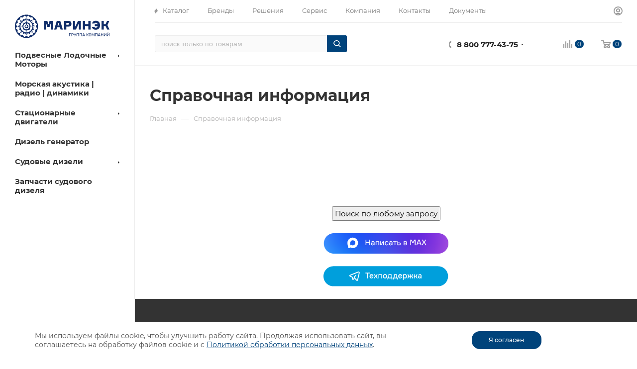

--- FILE ---
content_type: text/css
request_url: https://suddiesel.ru/bitrix/cache/css/s1/aspro_max/page_efd25b639e75aaea9787764c00de435c/page_efd25b639e75aaea9787764c00de435c_v1.css?17416127331903
body_size: 637
content:


/* Start:/bitrix/templates/aspro_max/components/bitrix/search.page/search/style.css?16613464871693*/
.searchinput .form-control {margin-bottom: 0;}
.search-page-wrap .bordered.rounded3.item.colored_theme_hover_bg-block {padding-left: 145px; min-height: 160px;}
.search-page-wrap .seacrch-images {position: absolute; left: 39px; top: 30px;}
.search-page-wrap .dark_link.font_mlg.title {word-break: break-all;}
.search_block_title {padding: 16px 0 16px;
    font-size: 24px;
    line-height: 1.454em;
    font-weight: 600; color:#333;}
.search-page-wrap .path {
  display: block;
  list-style: none;
  background: 0 0;
  margin: 0;
  padding: 0 0px 5px;
}
.search-page-wrap .path > li {
  margin: 0 0 0 11px;
  padding: 0;
  display: inline-block;
  vertical-align: top;
  zoom: 1;
  font-size: 0.8667em;
  color: #bbb;
}
.search-page-wrap .path > li:first-of-type {
  margin-left: 0;
}
.search-page-wrap .path > li:before {
  margin-right: 10px;
  margin-left: 0;
  color: #ddd;
}
.search-page-wrap .path > li:first-of-type:before {
  display: none;
}
.search-page-wrap .path > li a {
  color: #bbb;
}

.search-page-wrap form {
  position: relative;
}
.search-page-wrap .searchinput {
  padding: 0px 0px 26px;
}
.search-page-wrap .dropdown-select {
  padding: 0px 0px 16px;
}
.search-page-wrap .item {
  padding: 32px 40px 33px;
  margin-top: -1px;
  background: #fff;
  background: var(--card_bg_black);
}
.search-page-wrap .item .title {
  display: block;
  padding: 0px 0px 16px;
}
.search-page-wrap .item .arrow_link {
  position: absolute;
  right: 39px;
  top: 39px;
  display: inline-block;
  width: 38px;
  height: 38px;
}
.search-page-wrap .item .arrow_link .svg {
  position: absolute;
  top: 13px;
  left: 12px;
}
.search-page-wrap .item:hover .arrow_link .svg path {
  fill: #fff;
}

/* End */
/* /bitrix/templates/aspro_max/components/bitrix/search.page/search/style.css?16613464871693 */


--- FILE ---
content_type: text/css
request_url: https://suddiesel.ru/bitrix/templates/aspro_max/css/styles.min.css?1649418694164430
body_size: 39913
content:
.flexbox{display:-webkit-box;display:-ms-flexbox;display:flex;-webkit-box-orient:vertical;-webkit-box-direction:normal;-ms-flex-direction:column;flex-direction:column}.row.flexbox{-ms-flex-direction:row;flex-direction:row;-webkit-flex-wrap:wrap;-ms-flex-wrap:wrap;flex-wrap:wrap}.flexbox--row{-ms-flex-direction:row;flex-direction:row;-webkit-flex-wrap:nowrap;-ms-flex-wrap:nowrap;flex-wrap:nowrap;align-items:center}.flexbox--row-reverse{-ms-flex-direction:row-reverse;flex-direction:row-reverse;-webkit-flex-wrap:nowrap;-ms-flex-wrap:nowrap;flex-wrap:nowrap;align-items:center}.flexbox--wrap{-webkit-flex-wrap:wrap;-ms-flex-wrap:wrap;flex-wrap:wrap}.bx-mac .row.flexbox:not(.nmac)>div{margin-left:-1px}.bx-mac .flexbox.nmac,.bx-mac .row.flexbox.nmac{display:block}.bx-ios .row.flexbox:after,.bx-ios .row.flexbox:before,.bx-mac .row.flexbox:after,.bx-mac .row.flexbox:before{width:100%}.row.flexbox .item{height:100%;min-height:100%}body .front_page>.wraps>.right_block>.wrapper_inner>*,body .front_page>.wraps>.wrapper_inner .middle{-webkit-box-flex:0;-ms-flex:0 0 auto;flex:0 0 auto;display:-webkit-box;display:-ms-flexbox;display:flex;-webkit-box-orient:vertical;-webkit-box-direction:normal;-ms-flex-direction:column;flex-direction:column}.align-items-center{-webkit-box-align:center!important;-webkit-align-items:center!important;-moz-box-align:center!important;-ms-flex-align:center!important;align-items:center!important}.align-items-normal{-webkit-box-align:normal!important;-webkit-align-items:normal!important;-moz-box-align:normal!important;-ms-flex-align:normal!important;align-items:normal!important}.justify-content-between{-webkit-box-pack:justify!important;-webkit-justify-content:space-between!important;-moz-box-pack:justify!important;-ms-flex-pack:justify!important;justify-content:space-between!important}.col-auto{-webkit-box-flex:0;-webkit-flex:0 0 auto;-moz-box-flex:0;-ms-flex:0 0 auto;flex:0 0 auto;width:auto;max-width:100%}.flex-wrap{-webkit-flex-wrap:wrap!important;-ms-flex-wrap:wrap!important;flex-wrap:wrap!important}.flex-reverse{flex-direction:row-reverse;-webkit-flex-direction:row-reverse;-ms-flex-direction:row-reverse}.drag-block[data-order="1"]{-webkit-box-ordinal-group:2;-ms-flex-order:1;order:1}.drag-block[data-order="2"]{-webkit-box-ordinal-group:3;-ms-flex-order:2;order:2}.drag-block[data-order="3"]{-webkit-box-ordinal-group:4;-ms-flex-order:3;order:3}.drag-block[data-order="4"]{-webkit-box-ordinal-group:5;-ms-flex-order:4;order:4}.drag-block[data-order="5"]{-webkit-box-ordinal-group:6;-ms-flex-order:5;order:5}.drag-block[data-order="6"]{-webkit-box-ordinal-group:7;-ms-flex-order:6;order:6}.drag-block[data-order="7"]{-webkit-box-ordinal-group:8;-ms-flex-order:7;order:7}.drag-block[data-order="8"]{-webkit-box-ordinal-group:9;-ms-flex-order:8;order:8}.drag-block[data-order="9"]{-webkit-box-ordinal-group:10;-ms-flex-order:9;order:9}.drag-block[data-order="10"]{-webkit-box-ordinal-group:11;-ms-flex-order:10;order:10}.drag-block[data-order="11"]{-webkit-box-ordinal-group:12;-ms-flex-order:11;order:11}.drag-block[data-order="12"]{-webkit-box-ordinal-group:13;-ms-flex-order:12;order:12}.drag-block[data-order="13"]{-webkit-box-ordinal-group:14;-ms-flex-order:13;order:13}.drag-block[data-order="14"]{-webkit-box-ordinal-group:15;-ms-flex-order:14;order:14}.drag-block[data-order="15"]{-webkit-box-ordinal-group:16;-ms-flex-order:15;order:15}.drag-block[data-order="16"]{-webkit-box-ordinal-group:17;-ms-flex-order:16;order:16}.drag-block[data-order="17"]{-webkit-box-ordinal-group:18;-ms-flex-order:17;order:17}.drag-block[data-order="18"]{-webkit-box-ordinal-group:19;-ms-flex-order:18;order:18}.drag-block[data-order="19"]{-webkit-box-ordinal-group:20;-ms-flex-order:19;order:19}.drag-block[data-order="20"]{-webkit-box-ordinal-group:21;-ms-flex-order:20;order:20}.drag-block.container{overflow:hidden}.drag-block.container .content_wrapper_block,.drag-block.container>div[id*=bx_incl]>.content_wrapper_block{border-bottom:1px solid #ececec;border-color:var(--stroke_black)}.drag-block.container[data-file] .content_wrapper_block>.maxwidth-theme{background:0 0;min-height:100px}body .wrapper1:not(.compact-catalog) .ce_cmp_visible{display:none}img{margin-right:auto;margin-left:auto}.justify-center{justify-content:center;-webkit-justify-content:center}.row.flex-direction-row-reverse{flex-direction:row-reverse;-webkit-flex-direction:row-reverse}.bg-white{background-color:#fff;background:var(--card_bg_black)}.flex-50{flex-basis:50%}.lazy_Y .lazy[data-src],.lazy_Y .lazyloading{background-size:auto!important;background-repeat:no-repeat;background-position:center!important;margin-left:auto;margin-right:auto}.lazyloading{opacity:0;transition:opacity .3s}.lazyloaded{opacity:1;transition:opacity .3s}svg .cccls-1,svg .cls-1,svg .cls-2,svg .nspcls-1,svg .sscls-1,svg .sscls-2{fill:#333;fill:var(--white_text_black);fill-rule:evenodd}svg .clsw-1{fill:#333;fill:var(--white_text_black);fill-rule:evenodd}svg .sscls-1{fill-opacity:0}svg .bfcls-1,svg .bfcls-2{fill:none;stroke:#333;stroke:var(--white_text_black);stroke-linecap:round;stroke-width:2px;fill-rule:evenodd}svg .bfcls-1{stroke-linejoin:round}svg .bfcls-1{fill:#999;stroke:#999;stroke-linecap:round;stroke-linejoin:round;stroke-width:1px;fill-rule:evenodd}svg .op-cls{opacity:.1}body.jqm-initied #panel,body.jqm-initied .basket_bottom_block>div,body.jqm-initied .basket_fly_forms>div,body.jqm-initied .basket_wrapp .opener,body.jqm-initied .scroll-to-top,body.jqm-initied .style-switcher,body.jqm-initied .ui-panel-top-devices-inner,body.jqm-initied .wrapper11,body.jqm-initied .wrapper1>div>div,body.jqm-initied .wrapper1>div>header>div,body.jqm-initied footer,body.jqm-initied.wf .wrapper1>div{-webkit-filter:blur(2px);filter:blur(2px)}body.jqm-initied .wrapper1>div .header-cart,body.jqm-initied.wf .wrapper1,body.jqm-initied.wf .wrapper1>div#headerfixed,body.jqm-initied.wf .wrapper1>div#mobilefilter,body.jqm-initied.wf .wrapper1>div#mobilefilter>div{-webkit-filter:none;filter:none}body.jqm-initied.wf{padding-right:18px}.set-position.top.left{background-position:top left}.set-position.top.center{background-position:top center}.set-position.top.right{background-position:top right}.set-position.center.left{background-position:center left}.set-position.center{background-position:center center}.set-position.center.right{background-position:center right}.set-position.bottom.left{background-position:bottom left}.set-position.bottom.center{background-position:bottom center}.set-position.bottom.right{background-position:bottom right}.full_bg_link{position:absolute;top:0;left:0;right:0;bottom:0;z-index:13}.stub{height:100px}.video-block .image .play{position:absolute;top:0;right:0;bottom:0;left:0;cursor:pointer}.video-block .image .play:hover:after,.video-block .image .play:hover:before{transform:scale(1.2)}.video-block .image .play:after,.video-block .image .play:before{content:"";position:absolute;top:50%;left:50%;transition:transform ease .3s}.video-block .image .play:before{border:15px solid transparent;border-left:30px solid #fff;z-index:2;margin:-15px 0 0 -12px}.video-block .image .play:after{margin:-45px 0 0 -45px;width:90px;height:90px;border-radius:100%;background:#ddd}.video-block .image .play video{opacity:0;visibility:hidden}.video-block.sm .image .play:before{border-width:6px;border-left-width:11px;margin:-6px 0 0 -4px}.video-block.sm .image .play:after{width:32px;height:32px;margin:-16px 0 0 -16px}.video-block.popup_video{position:relative;width:32px;height:32px}.svg.svg-inline-hot{width:22px;height:22px;border-radius:100%;background:#f94435;top:-5px}.svg.svg-inline-hot+h3{margin:-1px 0 0 14px}.svg.svg-inline-hot svg{margin:5px auto 0}.svg.svg-inline-hot svg path{fill:#fff}.wrapper1.dark-hover-overlay~.shadow-block{background-color:rgba(0,0,0,.5);position:absolute;left:0;top:0;right:0;bottom:0;z-index:1047}.shadow-block{display:none}.dropdown-menu-wrapper{position:absolute;top:100%;left:0;display:none;z-index:107}.open+.dropdown-menu-wrapper{display:block}.dropdown-menu-wrapper .dropdown-menu-inner{background:#fff;background:var(--card_bg_black);text-align:left;box-shadow:0 1px 12px 1px rgba(0,0,0,.12);overflow:hidden}.topic .colored_theme_hover_bg-block:not(:hover) .svg path{fill:#b8b8b8}.title_position_CENTERED .page-top{text-align:center}.title_position_CENTERED .page-top .topic__heading{margin-left:100px;margin-right:100px}.share .shares-block{position:relative}.share .shares-block .ya-share2{display:none}html.mobile .share .shares-block.showen .ya-share2{display:block}.share .ya-share2 .ya-share2__icon{box-shadow:none!important;background:0 0!important}.ya-share2__item:hover{opacity:1!important}.ya-share2__badge{border-radius:0!important;background-color:#fff;position:absolute!important;top:50%;left:50%}.ya-share2__badge{background-color:transparent!important;background:url(../images/svg/social.svg) -14px -581px no-repeat;background-position:var(--light,-14px -581px) var(--dark,-14px -393px)}.ya-share2__link,.ya-share2__list{display:block!important}.ya-share2__link{height:41px;background:#fff}.ya-share2__container_size_m{overflow:hidden;-webkit-border-radius:3px;-moz-border-radius:3px;border-radius:3px;-webkit-box-shadow:0 0 15px 0 rgba(0,0,0,.1);-moz-box-shadow:0 0 15px 0 rgba(0,0,0,.1);box-shadow:0 0 15px 0 rgba(0,0,0,.1)}.ya-share2__container_size_m .ya-share2__item{border-top:1px solid #f2f6f7;border-top-color:var(--stroke_black);background:#fff;background:var(--card_bg_black);margin:0!important;display:block!important}.ya-share2__container_size_m .ya-share2__item:first-of-type{border-top:none}.share .ya-share2{padding-top:27px;position:absolute;top:50%;left:-6px;right:-6px}.ya-share2 .ya-share2__item_service_vkontakte .ya-share2__badge{width:15px;height:9px;margin:-5px 0 0 -8px}.ya-share2 .ya-share2__item_service_facebook .ya-share2__badge{width:15px;height:15px;margin:-6px 0 0 -7px;background-position:-108px -578px;background-position:var(--light,-108px -578px) var(--dark,-108px -390px)}.ya-share2 .ya-share2__item_service_twitter .ya-share2__badge{width:13px;height:11px;margin:-7px 0 0 -6px;background-position:-15px -627px;background-position:var(--light,-15px -627px) var(--dark,-15px -439px)}.ya-share2 .ya-share2__item_service_viber .ya-share2__badge{width:13px;height:13px;margin:-7px 0 0 -7px;background-position:-344px -579px;background-position:var(--light,-344px -579px) var(--dark,-344px -391px)}.ya-share2 .ya-share2__item_service_whatsapp .ya-share2__badge{width:15px;height:15px;margin:-8px 0 0 -8px;background-position:-343px -625px;background-position:var(--light,-343px -625px) var(--dark,-343px -437px)}.ya-share2 .ya-share2__item_service_odnoklassniki .ya-share2__badge{width:7px;height:13px;margin:-6px 0 0 -4px;background-position:-65px -579px;background-position:var(--light,-65px -579px) var(--dark,-65px -391px)}.ya-share2 .ya-share2__item_service_moimir .ya-share2__badge{width:15px;height:15px;margin:-8px 0 0 -8px;background-position:-390px -625px;background-position:var(--light,-390px -625px) var(--dark,-390px -437px)}.ya-share2 .ya-share2__item_service_skype .ya-share2__badge{width:17px;height:17px;margin:-7px 0 0 -8px;background-position:-342px -671px;background-position:var(--light,-342px -671px) var(--dark,-342px -483px)}.ya-share2 .ya-share2__item_service_telegram .ya-share2__badge{width:17px;height:17px;margin:-7px 0 0 -8px;background-position:-342px -717px;background-position:var(--light,-342px -717px) var(--dark,-342px -530px)}.ya-share2 .ya-share2__item{margin:0;padding:0;transition:background-color .3s ease;-moz-transition:background-color .3s ease;-ms-transition:background-color .3s ease;-o-transition:background-color .3s ease;-webkit-transition:background-color .3s ease}.ya-share2 .ya-share2__item:before{display:none}.ya-share2 .ya-share2__link{background:0 0;opacity:.5}.ya-share2 .ya-share2__link:hover{opacity:1}.ya-share2 .ya-share2__item_service_vkontakte:hover{background:#6695bd}.ya-share2 .ya-share2__item_service_facebook:hover{background:#4c6db6}.ya-share2 .ya-share2__item_service_twitter:hover{background:#1baeeb}.ya-share2 .ya-share2__item_service_viber:hover{background:#665cac}.ya-share2 .ya-share2__item_service_whatsapp:hover{background:#46c152}.ya-share2 .ya-share2__item_service_odnoklassniki:hover{background:#ff9205}.ya-share2 .ya-share2__item_service_moimir:hover{background:#168de2}.ya-share2 .ya-share2__item_service_skype:hover{background:#00aff0}.ya-share2 .ya-share2__item_service_telegram:hover{background:#2aa1da}.ya-share2 .ya-share2__item_service_vkontakte:hover .ya-share2__badge{background-position:-14px -393px}.ya-share2 .ya-share2__item_service_facebook:hover .ya-share2__badge{background-position:-108px -390px}.ya-share2 .ya-share2__item_service_twitter:hover .ya-share2__badge{background-position:-15px -439px}.ya-share2 .ya-share2__item_service_viber:hover .ya-share2__badge{background-position:-344px -391px}.ya-share2 .ya-share2__item_service_whatsapp:hover .ya-share2__badge{background-position:-343px -437px}.ya-share2 .ya-share2__item_service_odnoklassniki:hover .ya-share2__badge{background-position:-65px -391px}.ya-share2 .ya-share2__item_service_moimir:hover .ya-share2__badge{background-position:-390px -437px}.ya-share2 .ya-share2__item_service_skype:hover .ya-share2__badge{background-position:-342px -483px}.ya-share2 .ya-share2__item_service_telegram:hover .ya-share2__badge{background-position:-342px -530px}#footer .bottom_submenu li:before,.bottom_main_menu li:before,.bx_kit_one_section li:before,.bx_kit_two_section li:before,.bx_modal_body .bx_kit_one_section li:before,.bx_modal_body .bx_kit_two_section li:before,.catalog_detail .bx_item_set_hor_container_big li:before,.catalog_detail .set_wrapp li:before,.compare_list ul li:before,.extended_pagination li:before,.flex-control-nav ol li:before,.flex-direction-nav li:before,.flex-viewport li:before,.internal_sections_list li:before,.item_slider ul.slides li:before,.main-nav li:before,.menu li:before,.module-gallery-list li:before,.section_item_inner ul li:before,.slider_navigation li:before,.tabs>li:before,.tabs_content>li:before,li.catalog_item:before,ul.brands_list li:before,ul.flex-control-nav li:before,ul.left_menu li:before,ul.stores_list li:before,ul.tabs-content li:before{content:none!important;padding-right:0}div[class^=bx-] li:before,ul[class^=bx-] li:before{padding-right:inherit}div[class^=bx-] button,div[class^=bx-] input[type=button],div[class^=bx-] input[type=submit]{text-transform:inherit;font-family:inherit;border:inherit}.image .svg{top:0}#bx-composite-banner{text-align:center;margin:10px 0 0}.m16{margin:0;padding:0 0 18px 0;color:green}#content{position:relative;zoom:1;z-index:3}#content.main{margin-bottom:0}.catalog_detail .extended_info.open_stores .availability-row .value,.pseudo{text-decoration:none;border-bottom:1px dotted;cursor:pointer}.specials_slider_wrapp ul.tabs li{text-transform:uppercase}.specials_slider_wrapp ul.tabs li span{border-bottom:1px dotted}.clearboth{clear:both}.clearleft{clear:left}.clearright{clear:right}.wrapper.has_menu .top-h-row .search{display:none}.top-h-row .search input[id^=title-search-input]{height:26px;font-size:12px;padding:0 8px;border-radius:2px;-moz-border-radius:2px;-webkit-border-radius:2px;box-sizing:border-box;-moz-box-sizing:border-box;-o-box-sizing:border-box;-webkit-box-sizing:border-box;border-width:1px;border-style:solid;width:100%;line-height:25px}.top-h-row .search #search-submit-button{cursor:pointer;height:24px;width:29px;font-size:0;border:0;border-radius:0 2px 2px 0;-moz-border-radius:0 2px 2px 0;-webkit-border-radius:0 2px 2px 0;position:absolute;top:0;right:0;margin-top:1px;display:block}#header ul.menu.full>li.search_row input[id^=title-search-input],.middle-h-row .search input[id^=title-search-input]{height:33px;font-size:12px;padding:0 10px;border-radius:3px;-moz-border-radius:3px;-webkit-border-radius:3px;box-sizing:border-box;-moz-box-sizing:border-box;-o-box-sizing:border-box;-webkit-box-sizing:border-box;width:100%;line-height:32px}#header ul.menu.full>li.search_row #search-submit-button,.middle-h-row .search #search-submit-button{cursor:pointer;height:31px;width:35px;font-size:0;border:0;border-radius:0 2px 2px 0;-moz-border-radius:0 2px 2px 0;-webkit-border-radius:0 2px 2px 0;position:absolute;top:1px;right:1px;display:block}#header ul.menu.full>li.search_row #search-submit-button{top:3px;right:3px;height:33px;width:35px}#header ul.menu.full>li.search_row{padding:3px;box-sizing:border-box;-moz-box-sizing:border-box;-webkit-box-sizing:border-box;border-radius:0 0 3px 3px;-moz-border-radius:0 0 3px 3px;-webkit-border-radius:0 0 3px 3px;position:relative;display:none}.wrapper.has_menu .main-nav{display:none}.main-nav .menu>li>a{border-bottom:1px solid transparent}#header ul.menu.full>li.search_row #search-submit-button i,.middle-h-row .search #search-submit-button i,.top-h-row .search #search-submit-button i{display:inline-block;background:url(../images/magnifier.png);background-repeat:no-repeat}#header ul.menu.full>li.search_row #search-submit-button i,.top-h-row .search #search-submit-button i{height:26px;width:29px;background-position:top center}#footer .phone .icon i{background-position:0 -24px}.price .title-search-price .price:not(.discount){margin-right:2px}.bx_item_element .title-search-price{line-height:20px;margin-left:-2px;margin-top:2px}.bx_item_element .cost.prices .title-search-price .price_name{margin-left:7px}.bx_item_element .title-search-price .price{display:inline-block}.basket_fly td.total_wrapp a.more_row .icon,.basket_fly td.total_wrapp a.more_row .icon i{display:inline-block;height:15px;width:15px}table.title-search-result td.title-search-separator,table.title-search-result th.title-search-separator{padding:0;height:10px;font-size:0}#header .catalog_menu,#header .middle-h-row{margin:0 auto;position:relative;zoom:1;z-index:3}#header .middle-h-row{z-index:202}#header .middle-h-row .logo_wrapp .logo{min-height:51px;line-height:51px;overflow:hidden;display:table-cell;max-width:220px}#header .basket_fly{-webkit-transform:translateZ(0)}#header .basket_fly td{box-sizing:content-box;-moz-box-sizing:content-box;-o-box-sizing:content-box;-webkit-box-sizing:content-box;text-align:left}ul.menu,ul.mini-menu{text-align:justify;list-style-type:none;font-size:0;line-height:0;zoom:1}.bx-ie ul.menu,.bx-ie ul.mini-menu{font-size:1px}ul.menu li,ul.mini-menu li{display:inline-block;vertical-align:top;padding:0;line-height:20px}.main-nav ul.menu>li>a,ul.mini-menu li a{font-size:14px;text-transform:uppercase;padding:0 10px;text-decoration:none;white-space:nowrap;color:#000}ul.menu li.stretch{display:inline-block;width:100%;zoom:1}ul.menu li:hover .child{display:block}.breadcrumbs .drop:hover b.space,ul.menu li:hover b.space{display:inline-block}ul.menu li .child,ul.mini-menu,ul.mini-menu li .child{display:none}.module-drop-cart{position:absolute;right:0!important;top:87px;width:431px;max-width:100%;z-index:999;display:none}.wrapper .basket_normal{display:none}.wrapper.basket_normal .basket_normal{display:block}.header-cart-block .cart{width:230px;text-align:left;position:relative;zoom:1}.header-cart-block .cart_small,.header-cart-block .delay_small{display:none}.header-cart-block .cart a{text-decoration:none}.header-cart-block .cart a span{font-size:14px}.header-cart-block .cart.empty_cart a span.pseudo{border-bottom:1px solid}.header-cart-block .cart span.icon{float:left}.header-cart-block .cart .delay_link,.header-cart-block .cart .summ{white-space:nowrap}.header-cart-block .cart>span.icon,.header-cart-block .cart>span.icon i{display:inline-block;height:42px;width:42px;border-radius:3px;-moz-border-radius:3px;-webkit-border-radius:3px}.header-cart-block .cart>span.icon.small,.header-cart-block .cart>span.icon.small i{width:26px;height:26px}.header-cart-block .cart>span.icon.small{display:none;position:relative;zoom:1;z-index:1}.header-cart-block .cart .cart-call.small,body .header-cart-block .cart .cart-call.small span{font-size:11px;line-height:15px;text-transform:uppercase;border:none}body .header-cart-block .cart .cart-call.small span{text-decoration:underline}.header-cart-block .cart .small{display:none}.header-cart-block .cart>span.icon.small i{background-position:-7px -173px}.header-cart-block .cart span.icon i{background-image:url(../images/basket_icons.png);background-repeat:no-repeat}.header-cart-block .cart.empty_cart span.icon i{background-position:0 0}.header-cart-block .cart.empty_cart span.icon.small i{background-position:0 0;background-position:-7px -134px;-moz-opacity:.6;-khtml-opacity:.6;opacity:.6}.header-cart-block .cart .cart_wrapp{padding-left:55px;padding-top:4px;position:absolute;top:-3px}#header .middle-h-row .center_block.no_basket{padding-right:0}#header .middle-h-row .basket_wrapp .header-cart-block{margin-top:7px;float:right}.wrapper.basket_normal.has_menu #header .middle-h-row .basket_wrapp .header-cart-block{min-width:145px}#content_new,#preload_wrapp{position:absolute;z-index:-1000;top:-9999;left:-999}.main-nav ul.menu .child a{font-size:12px}.top-h-row ul.menu .space{position:static}#header .catalog_menu li .space{top:18px}#header .catalog_menu li.more .space{margin:0 0 0 -50px;left:inherit;position:absolute;top:50px}#header .catalog_menu .child{text-align:center;padding-top:24px}.breadcrumbs .drop b.space{left:10px;bottom:-6px}ul.menu li.catalog b.space{left:34%}ul.menu>li>a{position:relative}.flexslider{margin:0;padding:0}.flexslider .slides>li{margin:0}.flexslider .slides>li:not(.visible){display:none}.flexslider .slides>li.height0{width:0;height:0}.flexslider .slides>li.visible{opacity:0}.front_slider>li{display:none;overflow:hidden}.flexslider .slides>li .img,.flexslider .slides>li .text{width:50%}.flexslider .slides>li.image .img{width:100%}.flexslider .slides>li .img img{margin:0 auto;max-height:100%}.flexslider .slides img{display:inline-block;max-height:100%}.flexslider .flex-direction-nav>li{position:absolute;top:50%;z-index:2;margin-top:-20px}.flexslider.cat_sections .flex-direction-nav>li{margin-top:-37px}.flexslider .flex-direction-nav .flex-nav-prev{left:-37px}.flexslider .flex-direction-nav .flex-nav-next{right:24px}.flexslider .flex-direction-nav .flex-disabled{display:none}.flexslider .flex-direction-nav .js-click,.flexslider .flex-direction-nav a{position:absolute;top:50%;margin:0 0 0;width:40px;height:40px;text-shadow:none;font-size:0;background:#fff;background:var(--arrows_bg_black);border-radius:3px;-webkit-transition:all .3s ease-in-out;-moz-transition:all .3s ease-in-out;-ms-transition:all .3s ease-in-out;-o-transition:all .3s ease-in-out;transition:all .3s ease-in-out;cursor:pointer}.flexslider.hovers:hover .flex-direction-nav a{opacity:1;visibility:visible}.flexslider .flex-direction-nav .js-click:before,.flexslider .flex-direction-nav a:before{content:"";position:absolute;top:50%;margin-top:-6px;width:7px;height:12px;background:url(../images/svg/header_icons.svg) no-repeat;background-position:var(--light,0 -65px) var(--dark,0 -81px)}.flexslider .flex-direction-nav .flex-prev:before{left:50%;margin-left:-4px}.flexslider .flex-direction-nav .flex-prev:hover:before{background-position:0 -81px}.flexslider .flex-direction-nav .flex-next:before{right:50%;margin-right:-4px;background-position:-11px -65px;background-position:var(--light,-11px -65px) var(--dark,-11px -81px)}.flexslider .flex-direction-nav .flex-next:hover:before{background-position:-11px -81px}.wrapper1.header_bgdark.colored_header .top_big_banners .flexslider .flex-direction-nav .js-click,.wrapper1.header_bgdark.colored_header .top_big_banners .flexslider .flex-direction-nav a{background-color:#333}.wrapper1.header_bgdark.colored_header .top_big_banners .flexslider .flex-direction-nav li:hover .js-click,.wrapper1.header_bgdark.colored_header .top_big_banners .flexslider .flex-direction-nav li:hover a{background-color:#556170}.wrapper1.header_bgdark.colored_header .top_big_banners .flexslider .flex-direction-nav .flex-prev:before{background-position:0 -81px}.wrapper1.header_bgdark.colored_header .top_big_banners .flexslider .flex-direction-nav .flex-next:before{background-position:-11px -81px}html[xmlns] .slides{display:block;list-style:none}html[xmlns] .slides.flexbox{display:flex}* html .slides{height:1%}.no-js .slides>li:first-child{display:block}.flexslider .slides{margin:0;padding:0}.flexslider{position:relative;zoom:1;text-align:center;display:block}.flex-viewport{max-height:2000px;-webkit-transition:all 1s ease;-moz-transition:all 1s ease;-o-transition:all 1s ease;transition:all 1s ease}.module-cart,.module-cart tr{-webkit-transition:all 1s ease;-moz-transition:all 1s ease;-o-transition:all 1s ease;transition:all 1s ease}.loading .flex-viewport{max-height:300px}.flexslider .slides{zoom:1}.carousel li{margin-right:5px}.flexslider.shadow .flex-viewport{margin:-25px;padding:25px;z-index:1}@media (min-width:601px){.flexslider.shadow .flex-viewport:after,.flexslider.shadow .flex-viewport:before,.owl-carousel.shadow .owl-stage-outer:after,.owl-carousel.shadow .owl-stage-outer:before{content:"";position:absolute;top:27px;bottom:23px;width:25px;background:#fff;background:var(--black_bg_black);z-index:1}.flexslider.shadow .flex-viewport:before,.owl-carousel.shadow .owl-stage-outer:before{left:0}.flexslider.shadow .flex-viewport:after,.owl-carousel.shadow .owl-stage-outer:after{right:0}}.include_module_error{text-align:center;margin:0 auto}.include_module_error p{margin-top:0;line-height:18px;font-size:14px;color:#555}.flexslider .flex-control-nav,.front_slider_wrapp .flex-control-nav{zoom:1;top:-58px;position:relative;display:inline-block;z-index:10;margin:0}.flexslider.color-controls .slides img{margin:auto;display:inline-block;vertical-align:middle}.flex-direction-nav{margin:0;padding:0;-webkit-user-select:none;-moz-user-select:none;-ms-user-select:none;-o-user-select:none;user-select:none}.flex-direction-nav *{outline:0}.flexslider.loading_state{min-height:60px}.owl-carousel .owl-stage-outer{z-index:2}.owl-carousel .owl-item{width:25%}body .owl-carousel .owl-item img{width:auto}.owl-carousel .owl-nav{position:absolute;margin:0;display:flex;left:-53px;right:-53px;justify-content:space-between;top:calc(50% - 20px);z-index:1}body .owl-carousel .owl-nav{margin-top:0}.owl-carousel.owl-dots .owl-nav{top:calc(50% - 34px)}.owl-carousel .owl-nav .disabled svg path{fill:#333!important;fill:var(--white_text_black)!important}body .owl-carousel .owl-nav [class*=owl-]{margin:0}body .owl-carousel .owl-nav [class*=owl-]:hover{background:0 0}.owl-carousel .owl-nav .svg{width:40px;height:40px;line-height:40px;text-align:center}.owl-carousel .owl-nav .svg svg{display:inline-block}.owl-carousel .owl-nav .svg.left{transform:rotate(-90deg)}.owl-carousel .owl-nav .svg.right{transform:rotate(90deg)}.owl-carousel.owl-theme.owl-bg-nav .owl-nav button:not(:hover){background:#fff;background:var(--arrows_bg_black)}.owl-carousel.owl-theme.owl-bg-nav .owl-nav button.disabled:hover{background:#fff;background:var(--arrows_bg_black)}.owl-carousel.owl-theme.owl-bg-nav .owl-stage-outer{margin-bottom:3px}.right-side .owl-carousel.owl-theme.owl-bg-nav .owl-stage-outer{margin-bottom:9px}.owl-carousel.owl-theme.owl-bg-nav .owl-dot span{width:8px;height:8px;margin:3px 6px}.owl-carousel.owl-theme.owl-sm-nav .owl-dots span{width:8px;height:8px;margin:5px 6px}.info_column h3{font-size:18px}.index_bottom .info_column .about_column,.index_bottom .info_column .news_column{width:50%;padding-left:40px;box-sizing:border-box;-moz-box-sizing:border-box;-o-box-sizing:border-box;-webkit-box-sizing:border-box;float:left}.index_bottom .info_column .news_column .shadow{display:none}a i.arrow{margin:0 10px 0 0;position:relative;zoom:1;bottom:-3px}a i.arrow,a i.arrow b{display:inline-block;height:15px;width:15px;border-radius:15px;-moz-border-radius:15px;-webkit-border-radius:15px;background:#ddd}a i.arrow b{background:url(../images/arrows.png) 0 0 no-repeat}a:hover i.arrow b{background-position:-36px 0}a:hover i.arrow.down b{background-position:-36px -35px}.index_bottom .info_column .news_slider{margin-top:18px}.index_bottom .about_column a[name=about_show_more]{margin-top:10px;display:inline-block}.index_bottom .info_column .news_column .news_block>ul{list-style:none;margin-top:18px}.news_slider_wrapp .flex-control-nav.flex-control-paging{display:none;margin-top:5px}.differences_table .left_arrow,.differences_table .right_arrow,.jobs_wrapp .item .icon,.jobs_wrapp .item .icon i{display:inline-block;height:30px;width:30px;vertical-align:top;zoom:1}.jobs_wrapp .item td.icon{display:table-cell}.flex-direction-nav li{font-size:0}.differences_table .left_arrow,.differences_table .right_arrow{font-size:0;background-image:url(../images/arrows_big.png);background-repeat:no-repeat}.news_slider_wrapp .flex-viewport{width:100%;z-index:10}img.shadow{width:100%;max-width:100%;margin:10px 0}.search-page img.shadow{margin-bottom:20px}.search-page-wrap{position:relative}.search_page .search-page-wrap .alert{margin:28px 0 0}.search-page-wrap .form-control{width:100%}.search-page-wrap .btn{text-transform:uppercase;position:absolute;right:0;top:0;border-top-left-radius:0;border-bottom-left-radius:0}.top-content-block.emptys hr{display:none}.top-content-block .search-title{font-size:1.466em;border-top:1px solid #ececec;padding:4.6rem 0 2.333rem;margin:0}.search_page .landings-list.landings_list{margin:40px 0 20px}.menu_top_block.in-search .item_count{position:absolute;right:15px;top:15px}#footer .footer_inner .line{padding:10px 0 10px}#footer .footer_inner .line .wrapper_inner{position:relative}.footer_inner .line .wrapper_inner div{display:inline-block;width:79%}.footer_inner .line .wrapper_inner div div{width:auto}#footer ul.bottom_main_menu,#footer ul.bottom_submenu{width:79%;display:inline-block;vertical-align:top}#footer ul.bottom_main_menu{margin-top:4px}#footer .bottom_submenu li.selected a{font-weight:700}.bottom_main_menu li,.bottom_submenu>li{display:inline-block;width:24%;list-style:none}.bottom_main_menu li a{text-shadow:0 1px 0 rgba(255,255,255,.4);-moz-text-shadow:0 1px 0 rgba(255,255,255,.4);-o-text-shadow:0 1px 0 rgba(255,255,255,.4);-webkit-text-shadow:0 1px 0 rgba(255,255,255,.4)}.bottom_submenu li{list-style:none}#footer .bottom_left_icons{display:inline-block;width:20%}#footer .phone{display:inline-block;white-space:nowrap;vertical-align:top}#footer .phone .phone_wrapper{display:inline-block;vertical-align:top}#footer .phone .icon{position:inherit;vertical-align:top}#footer .phone .phone_text{display:inline-block;vertical-align:top;margin-top:5px}.bottom_main_menu li a{text-transform:uppercase;text-decoration:none}#footer .bottom_submenu li{line-height:19px}#footer .bottom_submenu li a{text-decoration:none}.tabs{margin-bottom:39px}.tabs .tab-content{background-color:#fff;background-color:var(--black_bg_black);border:none;padding:59px 0 0}.tabs .tab-content.not_tabs{padding-top:0}.tabs .nav-tabs+.tab-content{border-top:0}.tabs .nav-tabs li{margin:3px;background:#fafafa;background:var(--light2_bg_black);-moz-transition:background-color .3s;-ms-transition:background-color .3s,box-shadow .3s ease;-o-transition:background-color .3s,box-shadow .3s ease;-webkit-transition:background-color .3s,box-shadow .3s ease;transition:background-color .3s,box-shadow .3s ease}.tabs .nav-tabs li:hover{background:#fff;background-color:var(--white_text_black_reverse);background-color:var(--black_bg_black)}.tabs .nav-tabs li a,.tabs .nav-tabs li>span{cursor:pointer;display:block;margin:0;padding:16px 24px 15px;color:#777;color:var(--light_basic_text_black);border:none;border-radius:3px;background:0 0}.tabs .nav-tabs li span{padding-top:11px;padding-bottom:11px}.tabs .nav-tabs li a:hover,.tabs .nav-tabs li span:hover{border-color:transparent;color:#333;color:var(--white_text_black)}.nav-tabs>li.active>a,.nav-tabs>li.active>a:focus,.nav-tabs>li.active>a:hover{border:none;background:var(--black_bg_black)}.nav-tabs>li.active:after{content:"";position:absolute;left:-1px;right:-1px;top:-1px;z-index:1;height:2px;-moz-border-radius-topleft:3px;-webkit-border-top-left-radius:3px;border-top-left-radius:3px;-moz-border-radius-topright:3px;-webkit-border-top-right-radius:3px;border-top-right-radius:3px}.tabs .nav-tabs li.active>span{color:#333;color:var(--white_text_black);cursor:default}.tabs .nav-tabs li.bordered a:active,.tabs .nav-tabs li.bordered a:focus,.tabs .nav-tabs li.bordered a:hover{background:#fff;background:var(--card_bg_hover_black)}.tabs .nav-tabs li.active a{color:#333;color:var(--white_text_black)}.tabs .nav-tabs li.active:hover{box-shadow:none;transform:none;border-color:#ececec;border-color:var(--stroke_black)}.tabs .tab-content .content{margin:-8px 0 0}.bx_soc_comments_div .tabs .nav-tabs li:not(.active) a:hover{color:#333;color:var(--white_text_black)}.bx_soc_comments_div .tabs .nav-tabs{position:relative}.bx_soc_comments_div .tabs_wrap{position:relative}.bx_soc_comments_div .tabs_wrap:after{content:"";position:absolute;left:0;right:0;bottom:0;height:1px;background:#eff1f5;background:var(--stroke_black)}.flex-direction-nav li:before,.pagination>li:before,.tabs .nav-tabs>li:before{display:none}.bx_soc_comments_div{margin:0;padding:0}.nav-tabs{border:none;margin:-3px;padding:0}.nav-tabs li{margin:0;padding:0}.nav-tabs li:before{display:none}.tabs.horizontal-scrolling{margin:0;position:relative;overflow:hidden}.tabs.horizontal-scrolling:after,.tabs.horizontal-scrolling:before{content:"";width:10px;height:48px;background:#fff;position:absolute;top:0;opacity:0}.tabs.horizontal-scrolling:before{left:0}.tabs.horizontal-scrolling:after{right:0}.tabs.horizontal-scrolling .nav{margin:0;white-space:nowrap;padding:0}.tabs.horizontal-scrolling .nav>li{float:none;display:inline-block;margin:0}.tabs.horizontal-scrolling .nav>li:not(:last-of-type){margin-right:4px}.tabs.horizontal-scrolling+.tab-content{margin-top:2.666rem}.tabs.horizontal-scrolling.bottom-line .nav>li:not(:last-of-type){margin-right:2.266rem}.tabs.bottom-line li{background:0 0}.tabs.bottom-line li a{padding:0 0 .466rem}.tabs.bottom-line li.active:after{left:0;right:0;top:auto;bottom:0;border-radius:0}.tabs.bottom-line+.tab-content{margin-top:1.666rem}.horizontal-scrolling .mCSB_horizontal.mCSB_inside>.mCSB_container{margin:0}body .horizontal-scrolling .mCSB_scrollTools .mCSB_buttonLeft,body .horizontal-scrolling .mCSB_scrollTools .mCSB_buttonRight{width:38px;height:48px;top:-48px;line-height:48px;text-align:center;background:#fff;opacity:1;transition:left .2s ease,right .2s ease}body .horizontal-scrolling.bottom-line .mCSB_scrollTools .mCSB_buttonLeft,body .horizontal-scrolling.bottom-line .mCSB_scrollTools .mCSB_buttonRight{top:-40px}body .horizontal-scrolling .mCSB_scrollTools .mCSB_buttonLeft.disabled,body .horizontal-scrolling .mCSB_scrollTools .mCSB_buttonRight.disabled{display:none!important}body .horizontal-scrolling .mCSB_scrollTools .mCSB_buttonLeft{left:-38px;border-right:1px solid #ececec}body .horizontal-scrolling:hover .mCSB_scrollTools .mCSB_buttonLeft{left:-14px}.horizontal-scrolling .mCSB_scrollTools .mCSB_buttonLeft .svg{transform:rotate(-90deg)}body .horizontal-scrolling .mCSB_scrollTools .mCSB_buttonRight{right:-38px;border-left:1px solid #ececec}body .horizontal-scrolling:hover .mCSB_scrollTools .mCSB_buttonRight{right:-14px}.horizontal-scrolling .mCSB_scrollTools .mCSB_buttonRight .svg{transform:rotate(90deg)}.horizontal-scrolling .mCSB_draggerContainer{display:none}.horizontal-scrolling .mCSB_scrollTools.mCSB_scrollTools_horizontal{height:0}.specials_slider>li:last-child{margin-right:0}.specials_slider>li{width:179.9px!important;overflow:hidden;margin-right:15px;-webkit-transition:border-color ease-out .2s;-moz-transition:border-color ease-out .2s;-o-transition:border-color ease-out .2s;transition:border-color ease-out .2s;padding:1px;display:block;float:left;vertical-align:top;padding-bottom:5px}.right_block .specials_slider.product_slider>li{margin-right:15px;width:174px!important}.specials_slider.product_slider>li{margin-right:14px}ul.specials_slider{width:100000%!important;white-space:nowrap}ul.specials_slider li,ul.specials_slider li *{white-space:normal}.specials_slider li:hover{padding:0;padding-bottom:4px}.articles-list .item .item-title a,.catalog_item .item-title a,.front_slider .item-title a span,.item-title a,.item-title a span,.jobs_wrapp .item .name a,.view-item .item-title a span{-webkit-transition:color ease-out 20ms;-moz-transition:color ease-out 20ms;-o-transition:color ease-out 20ms;transition:color ease-out 20ms}#header .catalog_menu ul.menu>li>a,#header ul.menu.adaptive>li>a,#header ul.menu.full.opened>li>a,.button22,.button22 span,.popup .soc-avt .row a{-webkit-transition:none;-moz-transition:none;-o-transition:none;transition:none}.view-item .item-title a{text-decoration:none}.catalog_item .price,.view-list .price{display:inline-block}.catalog_item .price.discount,.view-list .price.discount{margin-top:0;float:none}.differences_table .catalog_item .price.discount{margin-top:5px}.differences_table .catalog_item .price{float:none}.differences_table td{width:25%;vertical-align:top}.differences_table .left_arrow,.differences_table .right_arrow{position:absolute;top:130px;width:30px;height:30px;cursor:pointer;z-index:1}.differences_table .left_arrow{left:20%;background-position:0 -157px}.differences_table .left_arrow:hover{background-position:0 -189px}.differences_table .right_arrow{right:20px;background-position:-29px -157px}.differences_table .right_arrow:hover{background-position:-29px -189px}.catalog_item .price.discount strike,.view-list .price.discount strike{font-size:14px;line-height:14px}.catalog_item .image,.catalog_item .image a{display:block;vertical-align:middle;height:165px;line-height:165px;vertical-align:middle;text-align:center;position:relative;zoom:1}.catalog_item .image a{padding:3px}.differences_table{margin-top:20px}.differences_table .prop_name{font-weight:700;padding-right:30px}.differences_table .catalog_item{max-width:190px;margin-bottom:30px}.catalog_item .image img{position:absolute;margin:auto;top:0;bottom:0;left:0;right:0;border:0;border-radius:5px;-moz-border-radius:5px;-webkit-border-radius:5px}.specials_slider_wrapp ul.tabs_content,.tab_slider_wrapp ul.tabs_content{margin-top:10px;position:relative;zoom:1}.specials_slider_wrapp ul.tabs_content>li,.tab_slider_wrapp ul.tabs_content>li{position:absolute;z-index:10;padding:0}.tab_slider_wrapp.block_v ul.tabs_content>li{position:static}.specials.tab_slider_wrapp.block_v ul.tabs_content{margin:0}.specials.tab_slider_wrapp.block_v .wraps{position:relative}.specials.tab_slider_wrapp.block_v .wraps:last-of-type{margin-bottom:40px}body .container .bottom_slider.tab_slider_wrapp.block_v .slider_navigation.top{top:33px}.specials_slider>li{background:#fff}.specials_slider_wrapp ul.tabs_content>li.cur,.tab_slider_wrapp ul.tabs_content>li.cur{z-index:1;overflow:visible!important}.specials_slider_wrapp ul.tabs_content>li .flex-viewport{padding-bottom:5px}.catalog_block .cost .price_name+.price,.item_info .cost .price_name+.price,.view-list .catalog_item .item_info .cost .price_name+.price{margin-top:0;margin-bottom:0;float:none}.catalog_block .cost .price.discount,.specials_slider .catalog_item .item_info .cost .price.discount,.view-list .catalog_item .item_info .cost .price.discount{display:inline-block}.catalog_block .cost .price_name+.price+.price.discount,.specials_slider .catalog_item .item_info .cost .price_name+.price+.price.discount,.view-list .catalog_item .item_info .cost .price_name+.price+.price.discount{margin-top:0}.catalog_detail .item_main_info .price_block{overflow:hidden}.specials_slider .catalog_item .item_info .buttons_block{display:none}.catalog_block .catalog_item .item_info .buttons_block,.specials_slider .catalog_item .item_info .buttons_block{clear:both;margin-top:7px;white-space:nowrap}.specials_slider.product_slider .catalog_item .item_info .buttons_block{display:block}.catalog_block .catalog_item .item_info .basket_button,.specials_slider .catalog_item .item_info .basket_button{float:left;margin-bottom:4px}.soc-avt .row a span.name{box-sizing:border-box;-moz-box-sizing:border-box;-o-box-sizing:border-box;-webkit-box-sizing:border-box;text-decoration:none;cursor:pointer;text-transform:uppercase}.basket_button.button30 span,.button30 span,.compare_button span,.soc-avt .row a span.name{display:inline-block;font-size:11px;line-height:32px}.sort_to_compare .compare_button:first-child{margin-right:5px}.compare_wrapp{font-size:11px}.prompt .star_big{position:relative;bottom:-14px}.compare_wrapp.centered{text-align:center}.compare_wrapp a.compare_link{border-bottom:1px dotted}.compare_button:hover span{background-position:-32px -64px}.basket_button,.compare_button{display:inline-block;height:25px;line-height:25px;text-transform:uppercase;clear:both;padding:0 6px 0 0;box-sizing:border-box;-moz-box-sizing:border-box;-o-box-sizing:border-box;-webkit-box-sizing:border-box;text-decoration:none;cursor:pointer}.basket_button,.button30,.compare_button{border-radius:2px;-moz-border-radius:2px;-webkit-border-radius:2px}a.compare_item,a.compare_item i,a.wish_item,a.wish_item i{display:inline-block;height:26px;width:26px;cursor:pointer;border-radius:26px;-moz-border-radius:26px;-webkit-border-radius:26px}.front_slider .item-title a,.front_slider .item-title a span{font-size:22px;line-height:32px;text-decoration:none}.front_slider .price_name{margin-top:20px}.front_slider .price{font-size:32px;line-height:34px;margin-top:20px}.front_slider .price+.price_name{margin-top:0}.front_slider .price_name+.price{margin-top:0}.front_slider_wrapp{text-align:center;position:relative;zoom:1;height:auto;margin-top:20px}.front_slider_wrapp .flex-viewport{width:75%;float:left;text-align:left}.front_slider_wrapp .extended_pagination{float:right;width:25%;list-style:none;text-align:left;box-sizing:border-box;-moz-box-sizing:border-box;-webkit-box-sizing:border-box;-o-box-sizing:border-box;padding-left:30px;right:0;bottom:0;top:0;overflow-y:auto;max-height:280px}.front_slider_wrapp .extended_pagination li.hider{margin:0;padding:0;width:10px;position:absolute;top:0;bottom:0;z-index:10;cursor:default;left:-10px;background:url(../images/hider_right.png) 0 0 repeat-y}.front_slider_wrapp .flex-control-nav{width:100%;top:0}.btn_big,.front_slider_wrapp a.read_more{display:inline-block;height:37px;line-height:37px;box-sizing:border-box;-moz-box-sizing:border-box;-o-box-sizing:border-box;-webkit-box-sizing:border-box;-webkit-transition:none;-moz-transition:none;-o-transition:none;transition:none;padding:0 15px;font-size:16px;margin-top:15px;border-radius:5px;-webkit-border-radius:5px;-moz-border-radius:5px;cursor:pointer;text-decoration:none}.btn_big{margin:0}.front_slider .price.discount{font-size:12px;line-height:18px;margin-top:0}.front_slider .image,.front_slider .info{box-sizing:border-box;-moz-box-sizing:border-box;-o-box-sizing:border-box;-webkit-box-sizing:border-box}.front_slider .info{width:50%;padding-left:12px}.front_slider .image{width:50%;text-align:center;padding-left:10px}.front_slider .info{max-width:100%;max-height:100%}.front_slider .image img{max-width:240px;max-height:100%}.front_slider_wrapp .extended_pagination>li:eq(1){margin-top:0}.front_slider_wrapp .extended_pagination>li{margin-top:10px;display:block;padding:10px;border-radius:0 2px 2px 0;-moz-border-radius:0 2px 2px 0;-webkit-border-radius:0 2px 2px 0;position:relative;zoom:1}.front_slider_wrapp .extended_pagination>li.active span,.front_slider_wrapp .extended_pagination>li.active:hover span{border-bottom:0}.front_slider_wrapp .extended_pagination span{line-height:18px}.front_slider_wrapp .extended_pagination>li.active{cursor:default}.front_slider_wrapp .extended_pagination>li{cursor:pointer;display:block}.front_slider_wrapp .extended_pagination>li i.triangle{left:-15px;bottom:0;position:absolute;top:0;display:inline-block;font-size:0;width:0;height:0;border-top-color:transparent;border-bottom-color:transparent;border-top-color:transparent;border-top-style:solid;border-bottom-style:solid;border-right-width:15px;border-right-style:solid;border-right-color:transparent}.front_slider .preview_text{line-height:16px;margin-top:10px}.left_side{padding-right:200px;width:100%;box-sizing:border-box;-moz-box-sizing:border-box;-o-box-sizing:border-box;-webkit-box-sizing:border-box}.right_side{width:200px;float:right;box-sizing:border-box;-moz-box-sizing:border-box;-o-box-sizing:border-box;-webkit-box-sizing:border-box;padding-left:20px}.top-content-block .seo_block img[align=right]{margin-left:6rem}.top-content-block .seo_block img[align=left]{margin-right:6rem}.top-content-block .seo_block img[align]{margin-bottom:6rem}.top-content-block .seo_block .top-big-img{margin-bottom:2.533rem}.top-content-block .seo_block+.seo_block .order-block{margin:.533rem 0 1rem}.top-content-block .seo_block:first-of-type .order-block{margin-top:0}.top-content-block .seo_block .order-block+.front_tizers{margin:4.066rem 0 0}.top-content-block .seo_block .front_tizers .justify-center{justify-content:normal;-webkit-justify-content:normal}.top-content-block .seo_block .front_tizers .item-views.tizers{padding-bottom:0}.top-content-block .seo_block .front_tizers .title{font-size:1em}.section-block .section-compact-list{margin-top:30px}.top-content-block .section-block .section-compact-list{margin-top:0}.counter_block{white-space:nowrap}.counter_wrapp .no-icons .svg{display:none}.product-detail-gallery{position:relative}.product-detail-gallery.product-detail-gallery--small .product-detail-gallery__wrapper{width:350px;height:350px}.product-detail-gallery.product-detail-gallery--small .product-detail-gallery__item.product-detail-gallery__item--big{height:350px;line-height:350px;width:350px}.product-detail-gallery .product-detail-gallery__item.product-detail-gallery__item--big .product-detail-gallery__picture{display:inline-block;max-width:100%;max-height:100%}.quantity_block_wrapper{padding:1px 0;margin:0 -12px}.quantity_block_wrapper>div{display:inline-block;vertical-align:middle;padding:0 12px;margin:5px 0}.quantity_block_wrapper .value:hover{color:#666}.quantity_block_wrapper .item-stock .icon{width:6px;height:6px;margin:4px 9px 0 0}.quantity_block_wrapper .cheaper_form .svg,.table_sizes .svg,.text-form.muted .svg{margin-right:5px}.quantity_block_wrapper .cheaper_form svg path,.table_sizes svg path{fill:#999}.buy_block .table_sizes span:hover span,.quantity_block_wrapper .cheaper_form:hover span,.text-form.muted:hover span{color:#333;color:var(--white_text_black)}.buy_block .table_sizes{margin-bottom:5px}body .cost.detail.prices .more-item-info{top:10px}.module-cart .count-cell .measure{display:block;white-space:nowrap;font-size:11px;line-height:14px}.module-cart .counter_block{white-space:nowrap}.module-cart .count-cell .some-class{display:none}.opt-buy{padding:6px 19px 7px;border:1px solid #ececec;border-color:var(--stroke_black);background-color:#fafafa;background-color:var(--darkerblack_bg_black);border-bottom-width:0}.opt-buy.opt-buy--transparent{background-color:transparent}.opt-buy .filter input[type=checkbox]+label{margin:0}.opt-buy .opt_action .text{display:inline-block;padding:0 1px 0 1px;margin-right:-3px}.opt-buy .like_icons.list.icons .opt_action .text span{display:inline;margin:0;padding:0;font-size:11px;line-height:34px;background:0 0}.opt-buy .opt_action:hover .text{color:#fff}.opt-buy .no-action{opacity:.5!important}.opt-buy .no-action:hover{cursor:default}.opt-buy .product-info-headnote__buy{padding-right:4px}.opt-buy .product-info-headnote__buy .opt_action .text{color:#fff;padding-left:2px}.opt-buy .product-info-headnote__toolbar{padding-left:4px;margin:0}.opt-buy .product-info-headnote__toolbar .like_icons.list{margin:0}.opt-buy .product-info-headnote__toolbar .like_icons.icons.list>div .opt_action{width:auto;min-width:36px;padding:0 9px 0 9px;font-size:11px;line-height:34px}.opt-buy .product-info-headnote__toolbar .like_icons.icons.list>div .opt_action:not(:hover){background-color:#fff;background-color:var(--card_bg_black)}.with-opt-buy .table-view__item-wrapper{padding-left:41px;position:relative}.with-opt-buy .table-view__item-wrapper .item-check{position:absolute;left:-1px;top:17px}.catalog_detail .item_main_info a.compare_item,.catalog_detail .item_main_info a.wish_item,.display_list a.compare_item,.display_list a.wish_item,.module-cart a.wish_item{background:0 0;width:auto;text-decoration:none;display:inline-block;max-width:102px}.module-cart a.wish_item.to_basket{max-width:130px}.catalog_detail a.compare_item .value,.catalog_detail a.wish_item .value,.module-cart a.wish_item .value{font-size:11px;vertical-align:top;line-height:24px;margin-left:5px}.compare_item .value.added,.wish_item .value.added{display:none}.module-cart a.wish_item.to_basket .icon,.module-cart a.wish_item.to_basket .icon i{height:26px;width:26px;border-radius:28px;-moz-border-radius:28px;-webkit-border-radius:28px}.module-cart a.wish_item.to_basket .icon{position:relative;zoom:1;top:-1px}body .char_block #rs_grupper ul.options{padding:0 0 10px 0;display:block;font-size:13px;color:#3f3f3f;line-height:20px;margin:0;list-style:none!important}body .char_block #rs_grupper li{list-style:none!important;border-bottom:1px dotted #ccc;height:auto;margin-bottom:0;font-size:13px;padding-left:0!important;content:none!important}body .char_block #rs_grupper li:before{content:none!important}body .char_block #rs_grupper li span{color:#555;background-color:#fff;bottom:-11px;font-weight:400;line-height:27px;font-size:13px;padding-right:10px;position:relative}body .char_block #rs_grupper li b{color:#666;color:var(--light_basic_text_black);float:right;background-color:#fff;background:var(--card_bg_black);bottom:-11px;font-size:13px;font-weight:400;line-height:27px;padding-left:10px;position:relative}body .char_block #rs_grupper hr{margin-top:15px;margin-bottom:15px}body .char_block.colored_char #rs_grupper ul.options{padding:0;display:table;width:100%}body .char_block.colored_char #rs_grupper ul.options li{display:table-row}body .char_block.colored_char #rs_grupper strong+ul.options{padding-top:10px}body .char_block.colored_char #rs_grupper li:nth-child(odd){background:#f6f6f7;background:var(--darkerblack_bg_black)}body .char_block.colored_char #rs_grupper li b,body .char_block.colored_char #rs_grupper li span{padding:8px 18px 9px;position:static;float:none;display:table-cell;width:50%;background:0 0}body .char_block.colored_char #rs_grupper li b{padding-left:28px}body .char_block.line #rs_grupper li{border:none}body .char_block.line #rs_grupper li span:after{content:":";display:inline-block}body .char_block.line #rs_grupper li b{float:none;padding-left:0}body .fast_view_frame .char_block #rs_grupper{padding-top:15px}body .char_block .wd_propsorter table td{padding-right:0}body .char_block .wd_propsorter table tr.row_header td{font-size:1em;text-transform:none;padding-left:0;border-bottom:0;padding-bottom:10px}body .char_block .wd_propsorter table tr.row_header+tr td{padding-top:0}body .char_block .wd_propsorter table tr.row_header td{padding-top:21px;font-weight:700}body .char_block .wd_propsorter table tr.row_header:first-child td{padding-top:0}body .fast_view_frame .char_block .wd_propsorter table tr.row_header td{padding-top:15px}body .char_block .wd_propsorter table td.cell_name{text-align:left;padding-left:0;font-weight:400;font-size:13px;border:none}body .char_block .wd_propsorter table td.cell_value{text-align:right;font-size:13px;border:none}body .char_block .wd_propsorter table td span{background:#fff}body .char_block .wd_propsorter table td.cell_value span{padding-left:10px}body .char_block .wd_propsorter table td.cell_name:after{padding-right:10px;background:#fff}body .char_block .wd_propsorter table tr.row_empty td:before{display:none}body .char_block .wd_propsorter table tr:not(.row_header) td{background:url(images/dott.png) no-repeat;background-position:0 14px;background-repeat:repeat-x;vertical-align:top}body .char_block .wd_propsorter table tr.row_empty td{border-bottom:1px solid #f2f2f2;padding-top:15px;background:0 0}body .char_block.line .wd_propsorter table td.cell_name,body .char_block.line .wd_propsorter table td.cell_value{text-align:left;background:0 0;display:inline-block;width:auto;padding:2px 0;color:#777}body .char_block.line .wd_propsorter table td.cell_value span{padding-left:0;color:#333}.char_block .yeni_ipep_props_groups table.scheme-red tr.prop_line:hover{background:0 0}.char_block .yeni_ipep_props_groups table.scheme-red tr.prop_line:nth-child(odd),.char_block .yeni_ipep_props_groups table.scheme-red tr.prop_line:nth-child(odd):hover{background:#f6f6f7}.char_block .yeni_ipep_props_groups table.scheme-red tr.prop_line td{padding:8px 18px 9px;width:50%;font-size:13px}.char_block .yeni_ipep_props_groups table.scheme-red tr.prop_line td:last-of-type{padding-left:28px}.char_block .yeni_ipep_props_groups h2{font-size:15px;margin:10px 0 10px}body .fast_view_frame .char_block .yeni_ipep_props_groups{padding-top:25px;overflow:hidden}.item_slider .slides{padding:0;margin:0 auto 22px;width:100%;max-width:400px;height:400px;line-height:397px;position:relative;zoom:1}.item_slider .slides .offers_img img{vertical-align:middle;border:0;max-width:100%;max-height:100%}.item_slider:not(.flex) .slides li{padding:0;margin:0;display:none;width:100%;height:400px;overflow:hidden;position:absolute;line-height:400px;z-index:50}.item_slider:not(.flex) .slides li.current{display:block}.item_slider .thumbs .slides_block li a{display:inline-block;height:100%;width:100%}.catalog_detail .item_slider #thumbs{height:54px;white-space:nowrap;width:256px;overflow:hidden;margin:0}.catalog_detail .item_slider .thumbs{margin:0 auto;max-width:256px;position:relative;z-index:1}.item_slider .thumbs .slides_block li{overflow:hidden;vertical-align:bottom;list-style:none;width:54px!important;height:54px;display:block;zoom:1;background:0 0;position:relative;text-align:center;line-height:54px;margin:0 10px 0 0;border:2px solid #fff;-webkit-transition:border-color ease-out .2s;-moz-transition:border-color ease-out .2s;-o-transition:border-color ease-out .2s;transition:border-color ease-out .2s;box-sizing:border-box;-moz-box-sizing:border-box;-o-box-sizing:border-box;-webkit-box-sizing:border-box;cursor:pointer;float:left;display:none}.item_slider .thumbs li.current{border-color:#ddd}.item_slider .thumbs li:hover{border-color:#9a9a9a}.item_slider .slides li.current{z-index:0}.item_slider .slides li img,.item_slider .thumbs li img{position:absolute;margin:auto;top:0;bottom:0;left:0;right:0;border:0;max-width:100%}.item_slider.flex{display:none}.item_slider.flex .slides li,.item_slider.flex .slides li img{position:static;text-align:center}.item_slider.flex .slides li a{position:relative}.item_slider .flex-control-nav{text-align:center;margin-bottom:10px}.b-share *{font-size:10px}.item_slider.flex li{padding-left:0}.stores_block_wrap .stores_block .stores_text_wrapp{position:relative;display:inline-block;background:#fff;background:var(--card_bg_black);padding:0 10px 0 23px}.stores_block_wrap .stores_block .stores_text_wrapp>span{padding:0 0 0 10px}.stores_block .quantity-wrapp{float:right;padding-left:10px;background:#fff;background:var(--card_bg_black);margin-top:7px}.stores_block_wrap .stores_block{clear:both;background:#fff;background:var(--card_bg_black);margin:-2px 0 0;position:relative;padding:17px 0 19px 0}.stores_block_wrap .stores_block+.stores_block{border-top-left-radius:0;border-top-right-radius:0}.stores_block_wrap .stores_block .item-stock{float:right;background:#fff;background:var(--card_bg_black);margin-top:2px;position:relative;padding:0 0 0 20px;min-width:115px}.phone span.phone_text>div{display:inline-block}.tabs_content li.video>div,.tabs_content li.video>div *,.tabs_contentli.video iframe{max-width:100%}.tabs_content li.video{text-align:center}.tabs_content li.video .description{text-align:left}.tabs_content li.video .description .shadow{margin:25px 0 0}.catalog_detail ul.tabs_content>li .video_wrapp>div{margin:0 auto}.catalog_detail .services_block{margin:31px 0 10px}.services_block .item{display:inline-block;width:49%;box-sizing:border-box;-moz-box-sizing:border-box;-o-box-sizing:border-box;-webkit-box-sizing:border-box;margin:-5px 0 12px;vertical-align:top}.services_block .item a .arrow{float:left;width:15px;height:15px;margin:0}.services_block .item a span.link{font-size:13px;line-height:16px;padding-left:25px;display:block;padding-top:2px}.services_block .item a{text-decoration:none}.services_block a i.arrow b{background:url(../images/arrows.png) 2px -241px no-repeat}.files_block .shadow,.services_block .shadow{margin-top:18px}.catalog_detail .stores_block_wrap .stores_block .value{margin-right:10px}.catalog_detail .stores_block_wrap .stores_block .value:first-letter{text-transform:lowercase}.js-show-info-block{cursor:pointer}.js-info-block{position:absolute;left:0;width:275px;background:#fff;background:var(--card_bg_black);top:25px;z-index:12;box-shadow:0 20px 50px 0 rgba(0,0,0,.15);display:none}.cost.detail .js-info-block{z-index:102}.js-info-block .stores_block_wrap{margin:0}.js-info-block .block_title{padding:18px 24px 5px;color:#333;color:var(--white_text_black)}.js-info-block .block_title .svg{position:absolute;top:15px;right:15px;cursor:pointer}.js-info-block .block_title svg{width:10px;height:10px}.js-info-block .block_title svg:not(:hover) path{fill:#b8b8b8}.js-info-block .block_wrap .block_wrap_inner{padding:0 14px 2px 24px;max-height:200px}.js-info-block .block_wrap .block_wrap_inner.prices{padding:0 14px 2px 24px;max-height:260px}.js-info-block .block_wrap .block_wrap_inner .mCSB_container{padding:0 10px 0 0}.js-info-block .block_wrap .block_wrap_inner.prices{padding-top:12px}.js-info-block .more-btn{margin:20px 0 0}.js-info-block .more-btn a{padding:18px 24px 18px;display:block;position:relative;color:#333;color:var(--white_text_black);border-radius:0 0 3px 3px}.js-info-block .more-btn a:before{content:"";position:absolute;top:0;left:25px;right:25px;height:1px;background:#eff1f5;background:var(--stroke_black)}.js-info-block .more-btn a:hover:before{background:0 0}.js-info-block .more-btn a:hover{color:#fff}.js-info-block .block_wrap .stores_block.wo_image .item-stock{position:static;padding:0;margin:0;min-width:auto;float:none;background:#fff;background:var(--card_bg_black);display:block}.js-info-block .stores_block_wrap .stores_block{padding:10px 0 0 0;background:#fff;background:var(--card_bg_black)}.js-info-block .stores_block_wrap .stores_block:before{display:none}.js-info-block .stores_block_wrap .stores_block .stores_text_wrapp{padding:0;background:#fff;background:var(--card_bg_black);display:block}.js-info-block .stores_block_wrap .stores_block .stores_text_wrapp .title_stores{line-height:16px;margin:0 0 3px;display:block}.js-info-block .stores_block_wrap .stores_block:hover{background:0 0}.js-info-block .stores_block_wrap .block_wrap .block_wrap_inner{max-height:unset}.js-info-block .stores_block_wrap .block_wrap{max-height:200px}.custom_block .js-show-info-block{display:none}.cost.prices:not(.detail) .js_price_wrapper{display:flex;flex-direction:column}.cost.prices:not(.detail) .price_matrix_wrapper{order:-1}.arrow-block{width:38px;height:38px;line-height:36px;cursor:pointer}.arrow-block--absolute{position:absolute;top:0;right:0}.arrow-block .svg{transition:transform ease .2s;left:1px}.item_block.slide:hover .arrow-block svg path{fill:#fff}.slide-wrapper.opened+.arrow-block .svg{transform:rotate(180deg)}.side-block__text .introtext{margin:0 0 14px;font-size:1.3333em;line-height:1.2941em;padding:0}.side-block__text p{margin:14px 0}.side-block__text.side-block__text--small{font-size:.8667em;line-height:1.5385em}.section-gallery-wrapper{position:absolute;top:0;bottom:0;left:0;right:0;flex-direction:row;z-index:2}.section-gallery-wrapper__item{flex-grow:1;-webkit-box-flex:1;-ms-flex-positive:1;background-color:#fff;background-color:var(--white_text_black_reverse);background:0 0;margin-bottom:-4px}.section-gallery-wrapper__item img{opacity:0;transition:opacity .2s ease-in-out;left:1px;right:1px}.section-gallery-wrapper__item._active img{opacity:1}.section-gallery-wrapper__item-nav{display:block;position:relative;margin:0 2px 0 0;height:100%}.section-gallery-wrapper__item:last-of-type .section-gallery-wrapper__item-nav{margin-right:0}.section-gallery-wrapper__item-nav:before{content:"";display:block;height:1px;background-color:#cdcdcd;-webkit-transition:background-color .2s ease-in-out;transition:background-color .2s ease-in-out;position:absolute;left:0;right:0;bottom:0;cursor:pointer}.section-gallery-wrapper__item_hidden{display:none}body .absolute-full-block{position:absolute;top:0;bottom:0;left:0;right:0}.absolute-full-block_bg_center{background-repeat:no-repeat;background-position:center;background-size:cover}.articles-list .item .left-data,.catalog_section_list .section_item .image{width:62px}.articles-list .item .left-data img,.catalog_section_list .section_item .image img{max-width:120px;max-height:120px;margin:auto}.articles-list .item .right-data,.catalog_section_list .section_item .image+ul{margin-left:140px}.catalog_section_list .section_item ul,.right-data,.right-item-data{overflow:hidden}.filter_block+.articles-list{margin-top:30px}table.offers_table{border-collapse:collapse}table.offers_table td.name,table.offers_table td.name_th{text-align:left}.catalog_detail .offers_table thead td{border-top:none}table.offers_table thead td{font-size:12px;padding:8px 5px 7px;border-top:0;line-height:20px}table.offers_table td{text-align:left}.differences_table table td,table.offers_table td{font-size:13px;padding:5px;transition:none 0s ease 0s;box-sizing:border-box;-moz-box-sizing:border-box;-webkit-box-sizing:border-box;-o-box-sizing:border-box}.differences_table table td{padding:5px 10px}table.offers_table td.price{font-size:14px}table.offers_table td.buy,table.offers_table td.one_click_buy{box-sizing:border-box;-moz-box-sizing:border-box;-o-box-sizing:border-box;-webkit-box-sizing:border-box}table.offers_table td.one_click_buy{width:145px;text-align:center}table.offers_table td.buy{width:125px;text-align:center}table.offers_table td.buy .more_text{display:none}table.offers_table td.count{width:150px}table.offers_table td.count,table.offers_table td.property{text-align:center}table.offers_table td.property.names{text-align:left!important}table.offers_table tbody td.property.names{color:#1d2029}.catalog_detail table.offers_table .like_icons{text-align:center;width:90px;white-space:nowrap;position:static}.catalog_detail table.offers_table .like_icons span{opacity:1;visibility:visible}.catalog_detail table.offers_table .like_icons .compare_item_button,.catalog_detail table.offers_table .like_icons .wish_item_button{display:inline-block;vertical-align:middle;margin:0 5px 0 0}.catalog_detail table.offers_table .like_icons .compare_item_button span,.catalog_detail table.offers_table .like_icons .wish_item_button span{margin-bottom:5px;margin-top:5px}.catalog_detail .adaptive.text>div.like_icons .compare_item_button span,.catalog_detail .adaptive.text>div.like_icons .wish_item_button span{margin:0}.catalog_detail table.offers_table .like_icons>div:last-of-type{margin-right:0}.catalog_detail .adaptive.text>div.like_icons{width:75px}table.offers_table td.price{text-align:center;white-space:nowrap}table.offers_table .counter_block_wr{text-align:right}#reviews_content{padding:2.266rem 2.6rem 0}div.reviews-collapse:not(.no-mess){margin-bottom:2.266rem}.catalog_detail .reviews-reply-form{padding-bottom:2.666rem;display:none;margin-top:-.866rem}.catalog_detail .reviews-reply-form .reviews-required-field{color:red;padding:0 0 0 4px}.catalog_detail .reviews-reply-form input[type=text]{padding:8px 13px 7px;width:100%}.catalog_detail .reviews-reply-form .reviews-reply-buttons>input{margin:0 12px 12px 0}.catalog_detail .reviews-reply-header{display:none}.bx-html-editor .bxhtmled-toolbar-cnt{background:#f8f8f8;background-image:none}.reviews-reply-field-setting label .bx_filter_input_checkbox{line-height:20px;font-size:.933em}.feed-add-post-form.feed-add-post-edit-form .bxhtmled-area-cnt{top:33px!important}#reviews_content .reviews-block-container{margin:0 -2.6rem}#reviews_content .empty-message,#reviews_content .model_reviews_wrapper,#reviews_content font.errortext{padding-bottom:2.266rem;display:block}.reviews-reply-buttons>.btn{margin-bottom:15px}.reviews-block-inner .reviews-post-table td{background:#fafafa;background:var(--light_bg_black);padding:0 2.2rem}.reviews-block-inner .reviews-post-table thead td{padding-top:1.6rem}.reviews-block-inner .reviews-post-reply-buttons span.separator{opacity:0}table.offers_table td{padding:20px 10px}.offers_table .counter_block{font-size:0;padding:0}.specials_slider_wrapp,.tab_slider_wrapp{position:relative;zoom:1}.bx_item_set_hor_item .item_info .item-title,.bx_modal_body .bx_kit_item .item-title,.bx_modal_body .item_wrapp .item-title{overflow:hidden;text-overflow:ellipsis;text-overflow:-o-ellipsis-lastline;display:-webkit-box;-webkit-line-clamp:2;-webkit-box-orient:vertical;white-space:normal}.bx_item_set_hor_item .item_info .item-title,.bx_modal_body .bx_kit_item .item-title,.bx_modal_body .item_wrapp .item-title{text-align:left}.bx_item_set_hor_item .item_info .item-title span,.bx_modal_body .bx_kit_item .item-title span,.bx_modal_body .item_wrapp .item-title span{line-height:16px}.advt_banner img,.articles-list .item .left-data img,.basket_popup_wrapp .cart_shell .catalog_item .thumb-cell img,.brands_list li img,.bx_filter_vertical [class^=specials_] input[type=checkbox]+label .icon,.bx_item_set_hor .bx_item_set_hor_item .bx_item_set_img_container img,.bx_modal_body .bx_kit_item .bx_kit_img_container img,.catalog_detail .set_wrapp .item .image img,.catalog_item .image img,.catalog_section_list .section_item_inner .image img,.display_list .list_item .image img,.front_slider li .image img,.include_module_error img:hover,.item_slider .thumbs li img,.item_slider ul.slides li img,.module-cart .thumb-cell img,.module_products_list td.foto-cell img,.specials_slider li .image img,.viewed_products_column .view-item img{-webkit-transition:all ease-out .2s;-moz-transition:all ease-out .2s;-o-transition:all ease-out .2s;transition:all ease-out .2s}.flexslider .slides img{-webkit-transition:all ease .5s;-moz-transition:all ease .5s;-o-transition:all ease .5s;transition:all ease .5s}.detail_picture_block .picture_description{font-size:11px;margin-top:10px;padding-top:5px;text-align:center}.news_detail_wrapp .back{margin-top:30px}.news_detail_wrapp .detail_picture_block{float:right;border:1px solid #e5e5e5;margin:0 0 20px 30px;width:278px;height:161px;line-height:161px;text-align:center;overflow:hidden}.news_detail_wrapp .detail_text{margin-top:10px}.news_detail_wrapp .detail_picture_block img{vertical-align:middle}.module-gallery-list{font-size:0;line-height:0;margin:30px 0 0}.right_block .module-gallery-list{margin-top:30px}.module-gallery-list li{padding:0;width:25%;height:143px;position:relative;display:inline-block;margin:0 0 1px 1px;overflow:hidden;vertical-align:top}.module-gallery-list li .fancy_hover{border:2px solid transparent}.news_detail_wrapp .price_block{padding:15px 15px 12px;margin-top:30px;display:inline-block}.news_detail_wrapp .price_block .price{font-size:17px}.rss_feed_icon{position:absolute;right:0;top:35px;padding:1px 6px;border-radius:2px;-moz-border-radius:2px;-webkit-border-radius:2px;color:#fff!important}.rss_feed_icon img{max-width:100%}.news_date_time_detail{font-size:12px;margin:0 0 18px;display:block}.articles-list .date_small{font-size:12px;line-height:12px;margin:0 0 10px;padding:0}.module-pagination{margin:0;text-align:center;font-size:0;margin:30px 0 0;position:relative}.bottom_nav .ajax_load_btn+.module-pagination{margin-top:0}.module-pagination .nums span,.module-pagination .nums>a{display:inline-block;width:26px;height:26px;text-align:center;line-height:26px;margin:0 12px 5px 12px;text-decoration:none;font-size:14px;font-weight:700;color:#222;border-radius:2px;-webkit-border-radius:2px;-moz-border-radius:2px}.module-pagination .flex-direction-nav>li{position:absolute;top:2px;margin:0}.module-pagination .flex-direction-nav .flex-nav-next{right:-60px}.module-pagination .flex-direction-nav .flex-nav-prev{left:-60px}.module-pagination .flex-direction-nav .flex-nav-prev .svg{transform:rotate(180deg)}.module-pagination .flex-direction-nav .disabled{display:none}.module-pagination .flex-direction-nav>li:hover,.module-pagination .flex-direction-nav>li:hover>a{background:0 0}.module-pagination .flex-direction-nav>li>a{width:40px;height:20px;display:block}body .module-pagination .point_sep{cursor:default;vertical-align:bottom;line-height:30px;background:url(../images/svg/catalog/dots_pagination.svg) center no-repeat;font-size:0}.news_detail_wrapp .similar_products_wrapp{margin-top:30px;clear:both}.news_detail_wrapp .specials_slider_wrapp{position:relative;zoom:1;margin-top:10px}.news_detail_wrapp .similar_products_wrapp img.shadow{margin:0 0 20px}.news_detail_wrapp .specials_slider_wrapp .slider_navigation{position:absolute;top:-40px;right:0}.ajax_load_btn:not(.ajax){text-align:center;margin:0 0 30px;border:1px solid #eee;border-color:var(--stroke_black);cursor:pointer;position:relative;z-index:2;transition:background-color .2s ease}.ajax_load_btn:not(.ajax):not(:hover){background:#fafafa;background:var(--light_bg_black)}.ajax_load_btn:not(.ajax):hover{border-color:transparent}.ajax_load_btn:hover .more_text_ajax:not(.btn){color:#fff}.bottom_nav:not(.animate-load-state){padding-bottom:40px;background-color:var(--black_bg_black)}.bottom_nav.animate-load-state.has-nav .ajax_load_btn{margin-bottom:25px}.bottom_nav.block{padding-top:17px}.module-pagination .nums{display:inline-block;position:relative}.more_text_ajax:not(.btn){cursor:pointer;display:inline-block;position:relative;padding:21px 0 21px 0;color:#333;color:var(--white_text_black)}.more_text_ajax.loading:not(.btn):after{-webkit-animation:spinner .5s linear infinite!important;animation:spinner .5s linear infinite!important;-webkit-transform-style:preserve-3d;-moz-transform-style:preserve-3d;-ms-transform-style:preserve-3d;transform-style:preserve-3d}.ajax_load_btn:hover .more_text_ajax:not(.btn):after,.more_text_ajax:not(.btn):hover:after{-webkit-animation:spinner .5s ease-out 1;animation:spinner .5s ease 1;-webkit-transform-style:preserve-3d;-moz-transform-style:preserve-3d;-ms-transform-style:preserve-3d;transform-style:preserve-3d}.bottom_nav .ajax.module-pagination{display:none}.ajax_load_btn.ajax .more_text_ajax{margin:-2px 0 0}.block-type.bottom_nav .ajax_load_btn.ajax{padding:33px 0 0}.with-text-block-wrapper>.row>div:first-of-type{padding-bottom:25px}.left_block .left_menu{margin:0 0 26px;border-radius:3px;overflow:hidden}.left_menu>li{display:block;font-size:13px;margin:0;padding-left:0;transition:background-color 70ms ease-out 0s;-webkit-transition:background-color ease-out 70ms;-moz-transition:background-color ease-out 70ms;-o-transition:background-color ease-out 70ms}.left_menu>li:first-child{margin-top:0}.left_menu li a{font-size:13px;padding:11px 19px 12px;text-decoration:none}.left_menu li.exit a{display:block;text-align:left;position:relative}body .left_block .left_menu li.exit a:before{display:inline-block!important;width:5px;height:8px;background:url(../images/arrows.png) -3px -292px no-repeat!important;content:"";margin:0 8px 0 0;position:static}.left_menu>li.exit{background:rgba(0,0,0,0) none repeat scroll 0 0;border:medium none!important}.left_menu>li.exit.current a{background:0 0;border:0}.specials_tabs_section.specials_slider_wrapp .tabs_content>li.tab ul.flex-direction-nav{display:none}.right_side.sections_list .banners_column{margin-bottom:20px}.right_side.sections_list .viewed_products_column{margin-bottom:0}.articles-list.sections .item{clear:left;min-height:120px}.bx_filter_vertical .bx_filter_container_title{padding:7px 10px;cursor:pointer;position:relative;zoom:1}.bx_filter_vertical .bx_filter_container{position:relative}.bx_filter_vertical .bx_filter_container_title i.arr{display:inline-block;height:15px;width:15px;float:right;position:absolute;right:8px;top:9px}.bx_filter_vertical .bx_filter_param_area{padding:0 10px}.bx_filter_vertical .bx_filter_container_title:hover i.arr{background-position:3px -21px}.bx_filter_vertical .bx_filter_container.active i.arr{background-position:-18px -5px}.bx_filter_vertical .bx_filter_container.active:hover i.arr{background-position:0 -5px}.bx_filter_vertical .bx_filter_block.active{display:block}.bx_filter_vertical .bx_filter_block{padding:0;zoom:1;z-index:1}.adaptive_filter{float:left;position:relative;zoom:1;z-index:100;padding-right:3px;display:none}.filter_opener{display:inline-block;padding:10px 14px 2px;margin:-1px 25px 0 0;border-radius:2px}.filter_opener i,.filter_opener span{display:inline-block;vertical-align:top}.filter_opener span{white-space:nowrap;font-size:13px;color:#8e8c8c;line-height:14px}.filter_opener:not(.opened){background:#e5e5e5}.filter_opener:not(.opened) span{color:#383838}.filter_opener i{background:url(../images/sort_icons.png) -19px -62px no-repeat;width:15px;height:13px;margin:0 7px 0 0}.filter_opener.opened i,.filter_opener.opened.active i,.filter_opener.opened.active:hover i{background-position:-39px -62px}.filter_opener.opened span{color:#fff}.filter_opener:not(.opened) i{background-position:-1px -62px}.block .catalog_block .catalog_item_wrapp.hover,.block .catalog_block .catalog_item_wrapp:hover{z-index:60}.filter_opener.active:not(.opened) i{background-position:-1px -62px}.bx_filter .bx_filter_parameters_box .svg-close,.bx_filter .bx_filter_parameters_box.bx_sort_filter,.right_block.wide_Y .filter-compact-block{display:none}.wrapper_inner.wide_page .filter-compact-block .bx_filter.bx_filter_vertical:not(.compact){display:none!important}.right_block.wide_Y .show-compact+.filter-compact-block{display:block}#mobilefilter{background:#fff;z-index:10010;overflow:hidden;transition:left .4s ease 0s,opacity .4s ease 0s;position:fixed;left:-100%;top:0;bottom:0;width:320px;max-width:100%}#mobilefilter.show{left:0;box-shadow:3px 0 10px 0 rgba(0,0,0,.45)}#mobilefilter .smartfilter{padding-top:76px;padding-bottom:48px;background:#fff;background-color:var(--black_bg_black);height:100%}#mobilefilter .smartfilter>.bx_filter_search_reset{display:none}#mobilefilter .bx_filter .bx_filter_section{margin:0;background-color:#fff;background-color:var(--black_bg_black);height:100%;border:none}#mobilefilter .bx_filter .bx_filter_parameters_box{background:#fff;background:var(--card_bg_black);padding:15px 22px 16px;margin:0}#mobilefilter .bx_filter .bx_filter_parameters_box.title,#mobilefilter .bx_filter .slide-block .filter_title{background-color:#fff;background-color:var(--black_bg_black);position:absolute;width:320px;top:0;z-index:10;padding:25px 23px 27px;left:0;margin:0}#mobilefilter .bx_filter .bx_filter_parameters_box.title .filter_title>span{padding-left:9px;font-size:11px}#mobilefilter .bx_filter .bx_filter_parameters_box.title.shadow{box-shadow:0 -2px 6px 0 rgba(0,0,0,.4);border-bottom:1px solid #fff}#mobilefilter .bx_filter .bx_filter_parameters_box_title{box-shadow:none;background:0 0;border:none}#mobilefilter .bx_filter .bx_filter_parameters .bx_filter_parameters_box_title:hover svg path{fill:#fff}#mobilefilter .bx_filter .bx_filter_parameters_box_title .svg-inline-down{right:3px;top:5px}#mobilefilter .bx_filter_parameters_box.active .bx_filter_block{display:block!important;opacity:1!important}#mobilefilter .bx_filter .slide-block,#mobilefilter .bx_filter .slide-block .slide-block__body{height:100%}#mobilefilter .bx_filter .slide-block .filter_title{padding-top:31px;padding-bottom:33px;cursor:default;border-bottom:1px solid #eee;border-color:var(--stroke_black)}#mobilefilter .bx_filter .slide-block .filter_title .svg-inline-catalog{padding-right:9px}#mobilefilter .bx_filter .slide-block .filter_title .svg.svg-close{right:21px;top:25px}#mobilefilter .bx_filter .slide-block .filter_title .svg-inline-down{display:none}#mobilefilter .bx_filter .bx_filter_parameters_box_container>.btn.bx_filter_search_reset{padding-bottom:15px;padding-top:16px}#mobilefilter .svg.svg-close{right:-2px;top:0;position:absolute;cursor:pointer;display:block;padding:5px}#mobilefilter .svg.svg-close:before{display:none}#mobilefilter .svg.svg-close svg path{fill:#b8b8b8}#mobilefilter .svg.svg-close:hover svg path{fill:#333}#mobilefilter .bx_filter .bx_filter_button_box{position:absolute;bottom:0;z-index:9;width:320px;visibility:visible!important;border-top:1px solid #f6f6f6;border-color:var(--stroke_black);padding:0;left:0}#mobilefilter .bx_filter.bx_filter_vertical{position:relative}#mobilefilter .bx_filter .bx_filter_popup_result.right{left:0;background:0 0;position:relative;color:#888;margin:7px 0 0 2px;padding-left:0;line-height:20px;display:inline-block;visibility:visible;vertical-align:middle}#mobilefilter .wrapp_all_inputs.wrap_md .wrapp_change_inputs{width:100%}#mobilefilter .wrapp_all_inputs.wrap_md .wrapp_slider{width:100%;padding:12px 0 0 0}#mobilefilter .bx_filter .bx_filter_parameters_box_title:after{right:2px}body #mobilefilter .bx_filter_vertical .bx_filter_section .bx_filter_button_box.active .bx_filter_block .bx_filter_parameters_box_container{text-align:center}#mobilefilter .bx_filter .bx_filter_block .bx_filter_popup_result.right#modef_mobile,#mobilefilter .count_selected{display:none!important}#mobilefilter-overlay{display:none;background:#3a3f44;opacity:.7!important;height:100%;width:100%;position:fixed;left:0;top:0;z-index:3005}#mobilefilter .bx_filter .bx_filter_button_box .bx_filter_parameters_box_container .bx_filter_search_reset:not(.hidden)+.filter-bnt-wrapper{padding-left:60px}#mobilefilter .bx_filter .bx_filter_button_box .bx_filter_parameters_box_container .btn.bx_filter_search_button{width:100%;border-radius:0;color:#fff;margin:0;padding-top:16px;padding-bottom:16px}#mobilefilter .bx_filter .bx_filter_button_box .bx_filter_parameters_box_container>.btn.bx_filter_search_reset{margin:0;width:60px;border-radius:0}#mobilefilter .bx_filter .bx_filter_button_box .bx_filter_parameters_box_container>.btn.bx_filter_search_reset svg path{fill:#fff}#mobilefilter .bx_filter .bx_filter_button_box .bx_filter_parameters_box_container>.btn.bx_filter_search_reset{border-right:1px solid rgba(255,255,255,.1)}#mobilefilter input[type=text],#mobilefilter select,#mobilefilter textarea{font-size:16px}#mobilefilter .bx_sort_filter{display:block}.bx_sort_filter{display:none}#mobilefilter .bx_filter.bx_filter_vertical{box-shadow:none;-webkit-box-shadow:none;height:100%;top:0;padding:0;display:block!important}body #mobilefilter .bx_filter_vertical .bx_filter_section .bx_filter_button_box.active .bx_filter_block .bx_filter_parameters_box_container>*{margin-top:0}#mobilefilter .bx_filter .bx_filter_parameters{position:absolute;top:76px;bottom:48px;left:0;right:0}#mobilefilter #filter-helper .filter_title{display:none}#mobilefilter #filter-helper .filterHelperItemsWrapper{margin:0 22px;padding-bottom:5px;border-bottom:1px solid #eee;width:100%}#mobilefilter #modef{display:none!important}.wrapper1:not(.with_fast_view) .fast_view_block{display:none}.wrapper1 .fast_view_block{background-color:#fff;text-decoration:none;z-index:99;position:absolute;bottom:-5px;position:absolute;left:12px}.wrapper1 .fast_view_block:not(:hover){border-color:#eee;border-color:var(--stroke_black)}.wrapper1 .fast_view_block:not(:hover) svg path{fill:#999}.wrapper1 .fast_view_block:hover svg path{fill:#fff}.wrapper1 .fast_view_block .svg{left:-1px;top:-2px;padding:0 9px 0 0}.wrapper1 .table-view .item:not(:hover) .fast_view_block{opacity:0;transition:opacity .2s ease}.wrapper1 .table-view .item .fast_view_block{background-color:rgba(255,255,255,.9);text-decoration:none;font-size:0;line-height:60px;top:0;bottom:0;left:0;right:0}.wrapper1 .table-view .item .fast_view_block .svg{top:0;left:5px}.wrapper1 .table-view .item .fast_view_block svg path{fill:#333}.display_list .item_wrap.item{margin:0 0 -1px}.display_list .item_wrap.item:not(:hover){background:var(--card_bg_black)}.display_list .item_wrap.item:hover{z-index:12}.display_list .list_item{width:100%;padding:22px 30px 32px;align-items:normal}.wrapper1:not(.compact-catalog) .ajax_load .display_list{display:block}.display_list .list_item>div{position:relative}.display_list .list_item .image_block{width:200px;flex-basis:200px;padding-bottom:50px;z-index:1}.display_list .description_wrapp{margin:0 0 0;flex-basis:calc(100% - (200px + 240px));padding:0 30px 65px}.wrapp_stockers{margin:0 0 0}.wrapp_stockers .rating{padding-top:8px}.wrapp_stockers>div:not(.js-info-block){display:inline-block;vertical-align:middle;margin:0;padding-right:22px}.display_list .item-title a,.display_list .item-title a span{font-size:1.067em}.display_list .list_item .information_wrapp{flex-basis:240px}.display_list .list_item .information_wrapp>div{width:240px}.display_list .list_item .information_wrapp .view_sale_block{margin:7px 0 2px}.wrapp_stockers .item-stock{padding-top:6px}.display_list .description_wrapp .description .wrapp_stockers .article_block{padding-top:7px}.display_list .description_wrapp .description .wrapp_stockers .js-info-block{top:28px;z-index:55}.display_list .description_wrapp .description .wrapp_stockers.with-rating .js-info-block{left:95px}.display_list .list_item .preview_text{margin:13px 0 0}.display_list .list_item .show_props a span{font-size:12px;line-height:18px}.display_list .list_item .show_props{margin:10px 0 0}.display_list .list_item .show_props .char_title{cursor:pointer}.display_list .list_item .show_props .char_title .svg{padding:0 14px 0 1px}.display_list .list_item .show_props .char_title:not(.opened) .svg svg{transform:rotate(180deg)}.display_list.TYPE_1 .fast_view_block,.display_list.TYPE_1 .like_icons.list>div span{height:32px}.display_list.TYPE_2 .list_item .image_block{padding-bottom:0}.display_list.TYPE_2 .list_item .description_wrapp{padding-bottom:5px}.display_list.TYPE_2 .list_item .description_wrapp:after{content:"";display:block;position:absolute;top:-22px;bottom:-32px;right:29px;width:1px;background:#eee;background:var(--stroke_black)}.display_list.TYPE_2 .list_item:hover .description_wrapp:after{top:-23px;bottom:-33px}.display_list.TYPE_2 .list_item .description_wrapp .description{padding-right:60px}.display_list.TYPE_2 .list_item .description_wrapp .description .properties{padding:6px 0 0}.display_list.TYPE_2 .list_item .description_wrapp .preview_text{display:none}.display_list.TYPE_2 .list_item .description_wrapp .like_icons.block{right:50px}.display_list.TYPE_2 .list_item .description_wrapp .like_icons.block span{opacity:1;visibility:visible}.show_props .char_title.opened:after{background-position:-34px -334px}.display_list .list_item .show_props a i.icon{top:0;position:relative;margin-right:7px;border-radius:11px;-moz-border-radius:11px;-webkit-border-radius:11px;background:#383838;vertical-align:middle}.display_list .list_item .show_props a.opened i.icon b{background-position:-34px -185px}.display_list .list_item .show_props a i.icon,.display_list .list_item .show_props a i.icon b{display:inline-block;height:11px;width:11px}.display_list .list_item .show_props a i.icon b{background:url(images/arrows.png) 2px -185px no-repeat}.display_list .list_item .props_list_wrapp{display:none;margin:0;padding:10px 0 0}.props_list{border-collapse:collapse}.bx_item_detail_scu .bx_scu_scroller_container{position:relative;z-index:1}.sku_props>div{padding:0 26px 0;text-align:left}.footer_button:not(.n-btn) .sku_props>div{padding-top:16px}.sku_props>div:last-of-type{padding-bottom:20px}.ik_select_dropdown ul li.missing,.sku_props ul li.missing{opacity:.4}.unshow_un_props .sku_props ul li.missing,.unshow_un_props ul li.missing{display:none}.information .sku_props{margin-top:9px}.information .sku_props .bx_catalog_item_scu{padding:0}.banner.SCALE img{margin-left:auto;margin-right:auto}.ajax_load:not(.block) .counter_wrapp .button_block svg:not(.prediction_svg),.btn.in-cart .svg.svg-inline-fw svg:not(.prediction_svg){display:none}.ajax_load.block .btn.in-cart .svg.svg-inline-fw svg{display:inline-block}.ajax_load.block .inner_wrap.TYPE_1 .btn.in-cart .svg.svg-inline-fw svg{display:none}.btn.in-cart .svg.svg-inline-fw{display:inline-block}.catalog-compare .btn.in-cart .svg.svg-inline-fw svg{display:inline-block}.ajax_load:not(.block):not(.list-offers) .counter_wrapp .button_block .svg{top:-1px}.wrapp-one-click .btn{width:100%}.catalog .catalog_block{padding:0;width:100%}.catalog_block.items{width:100%}.right_block:not(.wide_Y) .catalog_block.items{padding-bottom:1px}body .catalog_block.items .item_block.item{padding:0;margin-left:0}.button_block .btn-sm{font-size:13px}.bottom_nav.block{position:relative;top:5px;float:left;width:100%}.catalog .catalog_block:after{content:"";display:block}.catalog_block .counter_wrapp{margin-bottom:0;padding-top:0;white-space:nowrap;overflow:hidden;border-top-left-radius:0;border-top-right-radius:0}.catalog_block .counter_wrapp>div{float:left;width:50%;margin:0;position:relative}.catalog_block .counter_wrapp>.counter_block{border-left-width:0;border-right-width:0;border-bottom-width:0}.catalog_block .offer_buy_block .counter_wrapp>.counter_block{border-bottom-width:1px}.catalog_block .counter_wrapp>div .btn{display:block;border-radius:0;padding-left:5px;padding-right:5px}.catalog_block .hover_block{opacity:0;visibility:hidden;max-height:0;-webkit-transition:all .15s ease;-webkit-transition-delay:.5s;-moz-transition:all .15s ease;transition:all .15s ease;transition-delay:50ms;padding:17px 0 0}.catalog_block .hover_block .sku_props{margin:0;padding:0 0 2px}.shadow_delay{transition-delay:.22s!important}.catalog_block:not(.items) .item_wrap{height:auto!important;position:relative;z-index:51;background:#fff;padding:14px 14px 0}.tabs_slider .catalog_item.hover,.tabs_slider .catalog_item:not(.touch):hover{z-index:58}.catalog_block .item_wrap.hover .hover_block,.catalog_block .item_wrap:not(.touch):hover .hover_block{opacity:1;visibility:visible;max-height:500px}.catalog_block+.bottom_nav .ajax_load_btn{padding:0 0 0;position:relative;top:-22px;margin-bottom:-2px}.catalog_block .more_text{display:none}.catalog_block .wrap_nav{display:none}.catalog_block .view_sale_block{margin-left:auto;margin-right:auto}.catalog_block .catalog_item_wrapp.item{margin-bottom:-1px}.wproduct .item-stock>span{font-size:13px}.block .catalog_block .catalog_item.touch.hover{z-index:60}.block .catalog_block .catalog_item_wrapp .catalog_item{box-shadow:0 0 0 1px #ececec inset;margin:0 -1px 0 0}.catalog_block .catalog_item_wrapp{white-space:normal;vertical-align:top}.catalog_block .availability-row{margin-top:5px}.catalog_block .catalog_item{background:#fff;background:var(--card_bg_black);-webkit-transition:box-shadow ease-out .2s;-moz-transition:box-shadow ease-out .2s;-o-transition:box-shadow ease-out .2s;transition:box-shadow ease-out .2s;box-sizing:border-box;-moz-box-sizing:border-box;-o-box-sizing:border-box;-webkit-box-sizing:border-box;white-space:normal;min-height:100%}.catalog_block .catalog_item>div{padding:25px 25px 0 25px;box-shadow:inset 0 0 0 1px #ececec;box-shadow:inset 0 0 0 1px var(--stroke_black);background:#fff;background:var(--card_bg_black);-webkit-transition:box-shadow ease-out .4s,border ease-out .4s;-moz-transition:box-shadow ease-out .4s,border ease-out .4s;-o-transition:box-shadow ease-out .4s,border ease-out .4s;transition:box-shadow ease-out .4s,border ease-out .4s;margin-right:-1px;height:100%}.catalog_item:hover{z-index:4}.catalog_item:hover .inner_wrap{border-color:#fff;box-shadow:0 0 20px 0 rgba(0,0,0,.15);height:auto;background:var(--card_bg_hover_black)}.catalog_block .catalog_item>div .item_info{padding-bottom:29px}.catalog_block .catalog_item.big{height:100%!important}.catalog_block .catalog_item.big .footer_button{position:absolute;height:auto;top:calc(100% + 1px);padding:0;left:25px;right:24px;box-shadow:0 14px 20px 0 rgba(0,0,0,.15)}.mobile .wrapper1.compact-catalog .catalog_block .catalog_item.big .footer_button{box-shadow:none}.catalog_block .catalog_item.big .darken-bg-animate:after{top:60%}.catalog_block .catalog_item.big>div .item_info{padding-bottom:21px}.ajax_load.block .catalog_item.big .inner_wrap.TYPE_1+.footer_button .btn.in-cart .svg.svg-inline-fw svg{display:none}.catalog_block .catalog_item.big .top_info{margin-bottom:6px}.catalog_block .catalog_item.big .top_info .rating{margin-bottom:0;margin-right:26px}.catalog_block .catalog_item.big .top_info .article_block,.catalog_block .catalog_item.big .top_info .item-stock{margin:0 11px}.catalog_block .catalog_item.big .top_info .item-title{width:100%}.catalog_block.items .item_block.big{height:auto}.catalog_block .catalog_item.big>div{height:100%;position:relative}.catalog_block .catalog_item.big .inner_wrap{display:flex;flex-direction:column}.catalog_block .catalog_item.big .absolute-full-block{z-index:1}.catalog_block .catalog_item.big .absolute-full-block.contain{background-size:contain}.catalog_block .catalog_item.big>div .item_info{position:relative;z-index:2;left:1px;height:auto!important}.catalog_block .catalog_item.big>div .item_info .cost.prices,.catalog_block .catalog_item.big>div .item_info .item-title,.catalog_block .catalog_item.big>div .item_info .sa_block{height:auto!important}.wrapper1:not(.compact-catalog) .catalog_item.big:not(.product_image) .item-title a,.wrapper1:not(.compact-catalog) .catalog_item.big:not(.product_image) .item-title a span{color:#fff}.wrapper1:not(.compact-catalog) .catalog_block .catalog_item.big:not(.product_image) .cost.prices .price,.wrapper1:not(.compact-catalog) .catalog_block .catalog_item.big:not(.product_image) .cost.prices .price span{color:#fff}.catalog_item.big .icons-basket-wrapper{top:-16px}.catalog_item.big .icons-basket-wrapper .btn{padding:11px 20px 11px!important}.catalog_item.big .icons-basket-wrapper .btn{border-color:rgba(255,255,255,.35)}.catalog_item.big .icons-basket-wrapper .btn .svg{display:none}.catalog_item.big .icons-basket-wrapper .btn .svg+span{display:block}.catalog_block .catalog_item img,.product_slider .catalog_item img{max-width:100%;max-height:100%}.catalog_item{position:relative}.bx_filter_container .disabled{-moz-opacity:.5;-khtml-opacity:.5;opacity:.5}.smartfilter .bx_ui_slider_track{background:#dadada;margin:23px 12px 29px;height:2px;position:relative;zoom:1}.smartfilter .bx_ui_slider_track .bx_ui_slider_pricebar_V,.smartfilter .bx_ui_slider_track .bx_ui_slider_pricebar_VD,.smartfilter .bx_ui_slider_track .bx_ui_slider_pricebar_VN{height:40px;top:-20px;background-color:transparent}.smartfilter .bx_ui_slider_track .bx_ui_slider_pricebar_V:after,.smartfilter .bx_ui_slider_track .bx_ui_slider_pricebar_VD:after,.smartfilter .bx_ui_slider_track .bx_ui_slider_pricebar_VN:after{content:"";position:absolute;left:0;right:0;height:2px;top:50%;margin-top:-1px}.smartfilter .bx_ui_slider_track .bx_ui_slider_pricebar_VN:after{background:#f2f2f2;background:var(--line_bg_black);margin-top:0}.smartfilter .bx_ui_slider_track .bx_ui_slider_pricebar_VD:after{background:#979797}.smartfilter .bx_ui_slider_track .bx_ui_slider_handle{top:-11px;width:22px;height:22px;display:inline-block;cursor:pointer;position:absolute;z-index:100;background:#fff;border-radius:100%;-webkit-box-shadow:0 2px 6px 0 rgba(0,0,0,.2);-moz-box-shadow:0 2px 6px 0 rgba(0,0,0,.2);box-shadow:0 2px 6px 0 rgba(0,0,0,.2)}.smartfilter .bx_ui_slider_track .bx_ui_slider_range{height:2px;position:relative}.smartfilter .bx_ui_slider_track .bx_ui_slider_handle:after{font-size:0;content:".";display:inline-block;background:#fff;width:6px;height:6px;left:50%;top:50%;margin:-3px 0 0 -3px;position:absolute;border-radius:100%}.bx_filter_vertical .bx_filter_block label,.bx_filter_vertical .bx_filter_block label span{font-size:13px;color:#666;color:var(--light_basic_text_black)}.wrapper1:not(.compact-catalog) .ajax_load .table-view{display:block}.table-view__item{padding:19px;margin-bottom:-1px;background:var(--card_bg_black)}.table-view__item:hover{z-index:2}.table-view .item-foto{flex-basis:60px;position:relative;z-index:1}.item-foto__picture{width:60px;height:60px;line-height:60px;text-align:center;position:relative}.item-foto__picture .thumb{position:static}.item-foto__picture img{max-width:100%;max-height:100%;display:inline-block}.table-view .item-info{flex-grow:1;padding:0 20px}.table-view .item-info .item-title{padding-top:2px;margin-bottom:-3px}.table-view .item-actions{flex-shrink:0;width:50%}.table-view .item-actions .item-price{width:55%;flex-shrink:0;align-self:center;-ms-align-self:center;padding-right:15px}.table-view .item-actions .item-buttons{width:45%;max-width:221px;flex-shrink:0;align-self:center;-ms-align-self:center}.table-view .item-buttons .counter_wrapp.list>div{margin:0}.table-view .item-icons{flex-shrink:0;align-self:center;-ms-align-self:center;text-align:center}.table-view .item-icons.s_1{width:55px}.table-view .item-icons.s_2{width:99px}.item-stock{line-height:15px;white-space:nowrap}.item-stock>span{display:inline-block;vertical-align:top;color:#666;line-height:15px}.item-stock .icon{width:5px;height:5px;background:#e10000;margin:6px 8px 0 0;border-radius:100%}.item-stock .value{color:#e10000}.item-stock.js-show-stores .value{border-bottom:1px dotted}.item-stock.js-show-stores .store_view{border-bottom:none}.item-stock .icon.stock{background-color:#5fa800}.item-stock .stock+.value{color:#5fa800}.md-store .item-stock .icon{width:6px;height:6px;margin:5px 6px 0 0}body .item-stock.js-show-stores{cursor:pointer}body .item-stock.js-show-stores:hover .value{color:#333;color:var(--white_text_black)}.sa_block{position:relative}.sa_block>div{display:inline-block}.votes_block.nstar .sa_block{font-size:15px}.votes_block.nstar .sa_block *{opacity:1}.votes_block.nstar .sa_block .js-info-block .more-btn a:hover{color:#fff}.catalog_block .sa_block{margin:0 -8px}.catalog_block .article_block,.catalog_block .item-stock{display:inline-block;margin:0 8px;vertical-align:middle}.counter_wrapp .more_text{color:#b3b3b3;font-size:11px;line-height:14px;margin:8px 0;white-space:normal}.module-cart table tr[data-error=no_amounth] td{padding-top:20px}.count-cell .module-cart table td.remove-cell{min-height:100px;vertical-align:middle}.popup{-webkit-border-radius:5px;-moz-radius:5px;border-radius:5px;-webkit-box-sizing:border-box;-moz-box-sizing:border-box;-o-box-sizing:border-box;box-sizing:border-box;display:none;max-height:100%;max-width:100%;position:fixed;width:580px}.popup.jqmWindow:not(.show){display:none!important}.popup.card_popup_frame{max-width:520px}.popup.card_popup_frame .popup-intro{position:absolute;top:0;right:0;left:0;height:63px}.popup.card_popup_frame .popup-intro.grey{display:none}.popup.card_popup_frame .basket_popup_wrapp{margin-top:63px;overflow:hidden}.popup-window-titlebar .popup-window-top-row .popup-window-center-column{height:auto;cursor:default!important}.popup .pop-up-title,.popup-window-titlebar .popup-window-top-row .popup-window-center-column span div{padding:22px 50px 20px 30px;font-size:19px;line-height:20px}.popup-window-titlebar .popup-window-top-row .popup-window-center-column span div{padding:17px 50px 14px 13px}.popup-window-close-icon.popup-window-titlebar-close-icon:after{content:"";display:inline-block;width:19px;height:19px;border-radius:19px;-moz-border-radius:19px;-webkit-border-radius:19px;background:url(../images/close_icons.png) -1px -59px no-repeat}.popup-window-close-icon.popup-window-titlebar-close-icon{background:0 0}.popup a.item_name{text-decoration:none}.popup a.item_name span{line-height:22px}.popup.fast_view_sale_frame{max-width:670px}.popup.fast_view_sale_frame .close{top:5px;right:5px}.popup-window-close-icon.popup-window-titlebar-close-icon{margin:0;position:absolute;right:5px!important;top:5px!important;cursor:pointer}.popup-window-close-icon.popup-window-titlebar-close-icon:after{background:url(../images/close_icons.png) -1px -59px no-repeat}.popup .close i svg{width:14px;height:14px}.popup .form-wr p{margin-top:0;margin-bottom:10px}.popup .form_description{padding:10px 30px}.card_popup_frame.popup .form-wr{padding:25px 0 30px 0}.popup .product_description{padding-left:10px}.popup .buttons_wrapp{clear:both;margin-top:30px}.star_big{font-size:32px}.popup .r{margin-bottom:13px;position:relative}.popup .but-r .prompt{float:right}.form-block input,.form-block textarea,.popup input[type=email],.popup input[type=password],.popup input[type=text],.popup textarea{width:100%;box-sizing:border-box;-moz-box-sizing:border-box;-o-box-sizing:border-box;-webkit-box-sizing:border-box}.popup textarea{resize:vertical}.one_click_buy_result{display:none}.one_click_buy_result_text b{color:inherit}.basket_fly .module-cart .slide,.popup .cart_shell .catalog_item .slide{display:none}.module-cart tr[animated=false] .thumb-cell img,.popup .cart_shell .catalog_item[animated=false]{-moz-opacity:0;-khtml-opacity:0;opacity:0}.popup .cart_shell td.cost-cell{padding-right:0}.popup .cart_shell td.cost-cell .price:first-child{margin-top:0}.popup .cart_shell td.cost-cell,.popup .cart_shell td.cost-cell *{text-align:right}.popup .cart_shell .thumb-cell{width:50px}.popup .cart_shell td{padding:10px;box-sizing:border-box;-moz-box-sizing:border-box;-o-box-sizing:border-box;-webkit-box-sizing:border-box}.popup .cart_shell .thumb-cell a{display:block;position:relative;zoom:1;height:50px;width:50px;box-sizing:border-box;-moz-box-sizing:border-box;-o-box-sizing:border-box;-webkit-box-sizing:border-box}.popup .cart_shell .thumb-cell img{position:absolute;margin:auto;top:0;bottom:0;left:0;right:0;border:0;max-width:100%;max-height:100%;box-sizing:border-box;-moz-box-sizing:border-box;-o-box-sizing:border-box;-webkit-box-sizing:border-box}.popup .cart_shell .cost-cell .price{text-align:right;clear:both;float:right;white-space:nowrap;font-size:14px;display:inline-block;margin-top:0}form .rating_message{margin:0 0 0 8px;position:relative;padding:0 0 0 24px;color:#999;font-size:13px}form .rating_message:before{content:"\2014";position:absolute;left:0;top:0}.card_popup_frame.popup .but_row{margin-top:25px;clear:both;height:31px;overflow:hidden;position:relative;zoom:1}.card_popup_frame.popup .but_row.no_border{border:0}.card_popup_frame.popup .but_row .to_basket,.card_popup_frame.popup .but_row .to_delay{display:inline-block;position:absolute;top:0}.card_popup_frame.popup .but_row .to_basket{display:inline-block;right:0}.card_popup_frame.popup .but_row .to_delay{display:none}.card_popup_frame.popup .total_wrapp hr{clear:both}.card_popup_frame.popup .basket_empty{display:none;padding:20px}.card_popup_frame.popup .basket_empty td{vertical-align:middle;box-sizing:border-box;-moz-box-sizing:border-box;-o-box-sizing:border-box;-webkit-box-sizing:border-box}.card_popup_frame.popup .basket_empty td.image{width:91px}.card_popup_frame.popup .basket_empty td.description{padding-left:30px}.card_popup_frame.popup .basket_empty .image div{min-height:91px;background:url(../images/empty_cart_small.png) center no-repeat}.card_popup_frame.popup .basket_empty .basket_empty_subtitle{font-size:15px;margin-bottom:15px}.card_popup_frame.popup .basket_empty .basket_empty_description{font-size:13px;line-height:16px}.card_popup_frame.popup .but_row a.to_basket .text,.card_popup_frame.popup .but_row a.to_delay .text{margin-top:10px;font-size:12px;text-transform:uppercase;display:inline-block;line-height:13px;vertical-align:top}.card_popup_frame.popup .but_row a.to_basket .icon,.card_popup_frame.popup .but_row a.to_basket .icon i,.card_popup_frame.popup .but_row a.to_delay .icon,.card_popup_frame.popup .but_row a.to_delay .icon i{display:inline-block;height:30px;width:30px;border-radius:2px;-moz-border-radius:2px;-webkit-border-radius:2px}.card_popup_frame.popup .but_row a.to_basket .icon,.card_popup_frame.popup .but_row a.to_delay .icon{margin-right:15px}.card_popup_frame.popup .but_row a.to_basket .icon i,.card_popup_frame.popup .but_row a.to_delay .icon i{background:url(../images/basket_icons.png) no-repeat}.card_popup_frame.popup .but_row a.to_basket:hover .icon i{background-position:-5px -170px}.card_popup_frame.popup .but_row a.to_delay:hover .icon i{background-position:-48px -257px}.card_popup_frame.popup .total_wrapp .price{margin-left:15px;display:inline-block}.card_popup_frame.popup .total_wrapp .price.discount{display:block}.card_popup_frame.popup .item-title a span{font-size:13px}.basket_fly td.total_wrapp a.more_row,.card_popup_frame.popup a.more_row{text-decoration:none;float:left}.basket_fly td.total_wrapp a.more_row .icon,.card_popup_frame.popup a.more_row .icon{margin-left:5px;border-radius:5px;-moz-border-radius:5px;-webkit-border-radius:5px;vertical-align:middle;margin-top:-1px}.basket_fly td.total_wrapp a.more_row .text,.card_popup_frame.popup a.more_row .text{text-decoration:underline}.popup .compare_list{padding:25px 60px;text-align:center;position:relative;max-width:445px}.popup .compare_list .compare_list_item:first-child{margin-left:0}.popup .compare_list .compare_list_item{vertical-align:top;width:135px!important;display:inline-block;margin-left:15px;position:relative;text-align:center}.popup .compare_list .compare_list_item .image{min-height:70px}.popup .compare_list ul{display:inline-block;width:100%}.popup .compare_list .compare_list_item img{max-width:100%}.compare_frame.popup .button_row{padding:15px 0;text-align:center}.compare_list .compare_list_item .name a{font-size:12px;line-height:16px}.popup.compare_frame{max-width:970px}.compare_list_item:hover .delete,.differences_table .catalog_item:hover .remove{display:inline-block}.differences_table .catalog_item .remove{z-index:100}.compare_list_item .delete,.differences_table .remove{height:16px;width:16px;background:url(../images/close_icons.png) -6px -8px no-repeat;position:absolute;top:0;right:0;display:none}.popup .compare_list .compare_navigation{display:inline-block;position:absolute;top:65px;right:0;left:0;width:100%;box-sizing:border-box;-moz-box-sizing:border-box;-o-box-sizing:border-box;-webkit-box-sizing:border-box}.popup .compare_list .compare_navigation li{position:absolute;right:20px}.popup .compare_list .compare_navigation li:first-child{left:20px}.catalog_detail .props_table{margin-bottom:15px;width:100%}.props_table{min-width:300px;margin-top:-10px}.props_table .char_name{font-weight:700;width:57%}.props_table td{padding:5px 0}.props_table .char_value{text-align:right;width:38%}.props_table .char_name span,.props_table .char_value span{background:#fff;position:relative;zoom:1;bottom:-10px}.props_block .char_name span{position:relative}.props_block .char_name span.whint1>span{padding-left:22px}.props_table .char_name span{padding-right:10px}.props_table .char_value span{padding-left:10px}.bx_filter_parameters_box_title .hint .icon,.char_name .hint .icon{border:1px solid #e5e5e5;display:inline-block;position:absolute;z-index:202;cursor:pointer;left:-35px;text-align:center;padding:0;top:-1px;height:16px;width:16px;line-height:12px}.props_list .char_name .hint .icon{top:0}.char_name .hint .icon:hover i,.char_name .hint.active .icon i{color:#fff;border-color:transparent}.bx_filter_parameters_box_title .hint .icon i,.char_name .hint .icon i{font-weight:400;line-height:14px;cursor:pointer;font-size:11px;text-align:center;font-style:normal}.char_name .hint .icon i{padding-left:1px}.bx_filter_parameters_box_title .hint .tooltip,.char_name .hint .tooltip{display:none}.char_name .hint .icon:hover{border-color:transparent}.bx_filter_parameters_box_title .hint .tooltip{left:-10px;opacity:1;top:auto;bottom:27px;z-index:200;color:#888;color:var(--light_basic_text_black);background:#fff;background:var(--card_bg_hover_black)}.bx_filter_parameters_box_title .hint .tooltip:after{top:initial;bottom:-10px;border-top-color:#fff;border-top-color:var(--card_bg_hover_black);border-top-width:5px;border-bottom-color:transparent}.hint .tooltip{position:absolute;left:-53px;top:24px;line-height:14px;z-index:202;display:none;padding:17px 20px 17px;min-width:21px;max-width:200px;font-size:12px;-webkit-border-radius:2px;-moz-border-radius:2px;border-radius:2px;font-weight:400;box-shadow:0 0 15px rgba(0,0,0,.12);background:#fff;background:var(--card_bg_hover_black)}.hint .tooltip:after{content:"";position:absolute;width:0;height:0;border:5px solid transparent;border-top-width:1px;border-bottom-color:#fff;border-bottom-color:var(--card_bg_hover_black);left:22px;top:-5px}.bx_filter_parameters_box_title .hint .triangle,.char_name .hint .triangle{display:none}.bx_filter_parameters_box_title .hint.active .triangle,.char_name .hint.active .triangle{position:absolute;top:19px;left:5px;z-index:100;display:inline-block;width:0;border-left:6px solid transparent;border-right:6px solid transparent}.bx_filter_parameters_box_title .hint.active .triangle{position:inherit;top:inherit;left:inherit;margin:0 0 -10px -12px}.tooltip .tooltip_close{font-size:15px;text-align:center;height:16px;width:16px;display:inline-block;top:2px;right:2px;position:absolute;cursor:pointer}.catalog_detail .offers_table tr td.str{text-align:left}.catalog_detail .offers_table .cost.prices .price{float:none}.catalog_detail .offers_table .offer_stores td{padding:0;border-bottom:0}.opener_icon,.opener_icon i{display:inline-block;height:29px;width:29px;cursor:pointer;vertical-align:middle;border-radius:100%;-moz-border-radius:100%;-webkit-border-radius:100%}.opener_icon{background:#eef1f1}.opener_icon.no_bg{background:0 0}.opener_icon i{background:url(../images/arrows.png) 8px -188px no-repeat}.opener_icon.no_bg i{background:url(../images/arrows.png) 8px -255px no-repeat}.opener_icon.opened i{background-position:-25px -190px}.catalog_detail .offers_table td.opener:hover .opener_icon i,.faq.list .item .q:hover .opener_icon i,.jobs_wrapp .item .name tr:hover .opener_icon i,.opener_icon:hover i,h4:hover .opener_icon i{background-position:8px -210px}.catalog_detail .offers_table td.opener:hover .opener_icon.opened i,.faq.list .item.opened .q:hover .opener_icon i,.jobs_wrapp .item.opened .name tr:hover .opener_icon i,.opener_icon.opened.no_bg:hover i,.opener_icon.opened:hover i,h4:hover .opener_icon.opened i{background-position:-25px -212px}.opener_icon.opened.no_bg i{background-position:-24px -257px}.catalog_detail .offers_table thead td{text-align:center!important}.catalog_detail .offer_stores .stores_block_wrap{display:none;margin-top:0}.catalog_detail .offer_stores .stores_block_wrap{margin:0 0 10px}.catalog_detail .offers_table .opener{cursor:pointer;width:20px}.store_map .module-map{float:left;width:60%;margin-bottom:20px;padding-right:30px;box-sizing:border-box;-moz-box-sizing:border-box;-o-box-sizing:border-box;-webkit-box-sizing:border-box}.store_map .store_description{padding-left:60%;margin-bottom:20px}.store_map .store_description .store_property{width:49%;display:inline-block;vertical-align:top;padding-right:20px;box-sizing:border-box;-moz-box-sizing:border-box;-o-box-sizing:border-box;-webkit-box-sizing:border-box}.store_map .store_image img{margin-top:5px;margin-right:5px;border:2px solid #c8c8c8}.store_map .store_image img:hover{border:2px solid #fc0}.store_map .stores_images{clear:both}.store_map .stores_images.multiple .store_image{display:inline-block;margin-right:10px}.module-authorization{padding:20px 0 20px}.authorization-cols{overflow:hidden}.authorization-cols .col{display:inline-block;vertical-align:top}.authorization-cols .col.authorization{width:49%;padding-right:40px;box-sizing:border-box;-moz-box-sizing:border-box;-o-box-sizing:border-box;-webkit-box-sizing:border-box}.authorization-cols .col.registration{width:50%;box-sizing:border-box;-moz-box-sizing:border-box;-o-box-sizing:border-box;-webkit-box-sizing:border-box}.authorization-cols .auth-title{font-size:22px;line-height:26px;margin:0 0 13px 0;overflow:hidden;text-overflow:ellipsis}.authorization-cols .col.authorization .form-block #avtorization-form-page{padding:20}.authorization-cols .auth-title{font-size:22px;line-height:30px;margin:0 0 13px 0;overflow:hidden;text-overflow:ellipsis}.form-block .but-r .remember{float:left}.form-block .but-r .remember label{font-size:13px;padding:0 0 0 32px;margin:0}.filter .remember input[type=checkbox]+label:after,.filter .remember input[type=checkbox]+label:before{top:2px}.filter.label_block input[type=checkbox]+label:after,.filter.label_block input[type=checkbox]+label:before{top:3px}.authorization-cols .col.registration p{margin-bottom:21px}.form-block .intro{padding:22px 50px 20px 30px;font-size:19px;line-height:20px}.authorization-cols .form_wrapp{padding:20px}.soc-avt .row a span.name,.soc-serv-main .row a span.name{vertical-align:top}.cart_empty .title,.form-block-title{font-size:22px;line-height:24px;font-weight:400;margin-bottom:20px}span.form-block-title{display:inline-block;vertical-align:top;zoom:1}.module-form-block-wr.order_cancel .form-block{padding:20px}.module-form-block-wr.order_cancel textarea{margin:5px 0 15px}.module-form-block-wr .form-block label{padding:1px 0 0 2px;margin:0 0 5px}.module-form-block-wr .form-block .r{width:59%;margin-bottom:18px}.module-form-block-wr .form-block .r #LOCATION_PERSONAL_CITY select{margin-top:10px}.module-form-block-wr .form-block .r #LOCATION_PERSONAL_CITY select:first-child{margin-top:0}.module-form-block-wr .form-block .r div.error{top:23px}.module-form-block-wr .form-block .r.pass{width:235px}.module-form-block-wr .form-block input,.module-form-block-wr .form-block textarea{width:100%}.module-form-block-wr .form-block textarea{height:98px}.module-form-block-wr .form-block .pr{font-size:11px;margin:5px 0 -5px 3px;line-height:16px;margin-bottom:0}.module-form-block-wr .form-block .pr.em{margin:8px 0 -5px 3px}.module-form-block-wr .form-block .but-r{padding:0;margin:-3px 0 20px}.popup .form-description-wrapp{padding:10px 30px 10px 30px}.cart_confirmation{margin-top:25px}.header-cart .basket_fly .items .item{margin:0 0 -1px;padding:24px 30px 33px;position:relative;border-bottom:1px solid #eee;border-color:var(--stroke_black)}.header-cart .basket_fly .items .item .name{margin:0 0 5px;padding:0 21px 0 0}.header-cart .basket_fly .items .item .props{margin:0 0 0}.header-cart .basket_fly .items .item .props>div{line-height:16px}.header-cart .basket_fly .items .item .props ul li:not(.bx_active){display:none}.header-cart .basket_fly .items .item .props .property_value,.header-cart .basket_fly .items .item .props ul li.bx_active{color:#333;color:var(--white_text_black);font-size:.866em;background:0 0}.header-cart .basket_fly .items .item .props .titles{float:left;color:#999;font-size:.8em;padding-right:7px}.header-cart .basket_fly .items .item .image{float:left;width:80px;max-height:80px;height:auto;line-height:1;text-align:center}.header-cart .basket_fly .items .item .body-info{margin:-7px 0;padding:0 0 0 104px;position:relative}.header-cart .basket_fly .items .item .description{margin:0;padding:0}.header-cart .basket_fly .items .item .summ{width:151px;text-align:right}.header-cart .basket_fly .items .item .bottom{margin:7px -16px 0;position:relative}.header-cart .basket_fly .items .item .bottom>div{display:inline-block;vertical-align:top;padding:0 16px}.header-cart .basket_fly .items .item .bottom>.prices{margin:0 0 0;width:250px}.header-cart .basket_fly .items .item .bottom .cost.prices .price_name{font-size:.733em;color:#999;line-height:1}.header-cart .basket_fly .items .item .bottom .cost.prices .price{font-size:.933em;font-weight:700;margin:0}.header-cart .basket_fly .items .item .bottom .prices .cost.prices .price:not(.discount){padding-right:6px}.header-cart .basket_fly .items .item .bottom .cost.prices .price.discount{font-weight:400}.header-cart .basket_fly .items .item .buy_block .counter_block{width:82px;margin-top:-1px}.header-cart .basket_fly .items .item .buy_block .counter_block.delay{background:0 0;border-color:transparent;font-size:12px}.header-cart .basket_fly .items .item .buy_block .counter_block .minus:after,.header-cart .basket_fly .items .item .buy_block .counter_block .plus:after,.header-cart .basket_fly .items .item .buy_block .counter_block .plus:before{position:absolute;top:50%;left:50%;margin-top:-1px;margin-left:-5px;width:9px;height:1px;background-color:#979797;content:"";transition:.3s all ease}.header-cart .basket_fly .items .item .buy_block .counter_block .plus:before{width:1px;height:9px;margin-top:-5px;margin-left:-1px}.header-cart .basket_fly .items .item .remove{right:-29px;top:-12px;position:absolute;background:0 0}.header-cart .basket_fly .items .item .remove i{background:0 0}.header-cart .basket_fly .items .item .delay-cell{position:absolute;right:-2px;top:0}.header-cart .basket_fly .items .item .delay-cell .action_item{height:26px;width:26px}.header-cart .basket_fly .items .item .remove:not(:hover) svg path{fill:#b8b8b8}.header-cart .basket_fly .items .item .action_item:not(:hover) svg path{fill:#999}.header-cart .basket_fly .basket_wrap,.header-cart .basket_fly .basket_wrap .items_wrap{height:100%}.header-cart .basket_fly .basket_wrap .items_wrap{overflow-y:auto}.header-cart .basket_fly .basket_wrap .items_wrap{border-bottom:1px solid #eee;border-color:var(--stroke_black)}.header-cart .basket_fly .basket_wrap .items_wrap .items{padding-bottom:1px}.header-cart .basket_fly .foot{padding:28px 109px 27px 54px;border-bottom:1px solid #eee;border-color:var(--stroke_black)}.header-cart .basket_fly .foot .wrap_remove_button .remove_all_basket:not(.cur){display:none}.header-cart .basket_fly .foot .total{text-align:right;color:#333;color:var(--white_text_black);margin:3px 0 0}.header-cart .basket_fly .foot .total.w-discount{margin-top:-3px}.header-cart .basket_fly .foot .total .item_title{float:left;font-weight:700}.header-cart .basket_fly .foot .total .wrap_prices{padding-left:69px;text-align:left}.header-cart .basket_fly .foot .total .wrap_prices .price{white-space:nowrap}.header-cart .basket_fly .foot .total .wrap_prices .price:not(.discount){font-size:1.2em;font-weight:700}.header-cart .basket_fly .foot .total .wrap_prices .price.discount{font-size:.8em;color:#999;line-height:1}.header-cart .basket_fly .error_block{padding:18px 48px;text-align:right;background:#f8f8f8;border-bottom:1px solid #eee;background:var(--light_bg_black);border-bottom-color:var(--stroke_black)}.header-cart .basket_fly .error_block .icon_error_block{text-align:right;font-size:.866em;color:#777}.header-cart .basket_fly .error_block .icon_error_block b{font-size:1.153em;font-weight:400}.header-cart .basket_fly .buttons{padding:50px 50px;margin:-10px}.header-cart .basket_fly .buttons>div{padding:0 10px}.header-cart .basket_fly .buttons .description{color:#999;font-size:.8em;line-height:1.5em;margin:11px 0}.header-cart .basket_fly .items .item .bottom .buy_block div.error{font-size:.867em;line-height:1.452em;margin-top:7px}.header-cart .basket_fly .basket_wrap.delayed .items .item .bottom .buy_block div.error{margin-top:0}.header-cart .basket_fly .items .item .buy_block .counter_block.delay{text-align:left}.cart-empty{padding:60px 68px 40px 47px}.cart-empty .cart-empty__picture{position:relative}.cart-empty .cart-empty__picture:before{content:""}.cart-empty .cart-empty__picture:before,body .bx-sbb-empty-cart-image{width:106px;margin:0 auto;height:72px;display:block;background:url(../images/svg/catalog/cart_empty.svg) 0 0 no-repeat}.cart-empty .cart-empty__info{text-align:center}.cart-empty .cart-empty__info .title,body .bx-sbb-empty-cart-text{font-size:1.6em;margin:2.2rem 0 1.2rem;color:#333;color:var(--white_text_black)}.cart-empty .cart-empty__info p,body .bx-sbb-empty-cart-desc{font-size:.933em;color:#777;line-height:1.714em}#order_form_div .sale_order_table .ps_logo img:hover,#order_form_div .sale_order_table .ps_logo input[type=radio]:checked+label img{cursor:pointer;padding:0}#order_form_div form .title.summary{border-bottom:0;margin-bottom:0}#order_form_div .sale_data-table th{padding:10px;font-weight:400}#order_form_div .section table.colored.summary{width:100%;box-sizing:border-box;-moz-box-sizing:border-box;-o-box-sizing:border-box;-webkit-box-sizing:border-box}.summary .cost_cell,.summary .order_item_weight{white-space:nowrap}#new_basket{display:none}.page_error_block{padding:50px 0}.page_not_found{padding-top:70px;text-align:center}.page_not_found .image{text-align:center;margin-bottom:33px}.page_not_found .image svg{max-width:100%}.page_not_found .image svg *{fill:#ccc}.page_not_found .description{text-align:center}.page_not_found .description .subtitle404{font-size:32px;line-height:36px;color:#333}.page_not_found .description .back404,.page_not_found .description .back404 a{font-size:1em}.page_not_found .description .back404 a{text-decoration:none;cursor:pointer}.page_not_found .description .descr_text404{font-size:1em;line-height:1.6em;margin-top:24px}.page_not_found .description .btn-mainpage{margin:33px 5px 0}.page_not_found .description .back404{margin-top:15px}.basket-icons-wrapper{overflow:hidden}.basket-icons-wrapper>div{width:25%;float:left}.basket-icons-wrapper .like_icons{width:75%}.basket-icons-wrapper .like_icons>div{float:left;width:33.33%}.basket-icons-wrapper .like_icons[data-size="0"]{width:0%;display:none}.basket-icons-wrapper .like_icons[data-size="0"]+div{width:100%}.basket-icons-wrapper .like_icons[data-size="1"],.basket-icons-wrapper .like_icons[data-size="1"]+div{width:50%}.basket-icons-wrapper .like_icons[data-size="1"]>div{width:100%}.basket-icons-wrapper .like_icons[data-size="2"]{width:66.66%}.basket-icons-wrapper .like_icons[data-size="2"]>div{width:50%}.basket-icons-wrapper .like_icons[data-size="2"]+div{width:33.33%}.basket-icons-wrapper.n-btn .like_icons{width:100%}.basket-icons-wrapper .like_icons>div span{margin:0;border-radius:0;border:1px solid #eee;border-color:var(--stroke_black);border-left-width:0}.basket-icons-wrapper .like_icons>div span .svg,.basket-icons-wrapper__btn .btn .svg,.footer_button .basket-icons-wrapper__btn .btn .svg{height:56px;width:100%;line-height:54px;top:0;background-image:none;margin:0}.basket-icons-wrapper__btn i.svg{display:block;width:auto}.basket-icons-wrapper__btn i.svg svg{display:inline-block;vertical-align:middle}.basket-icons-wrapper__btn .btn{padding:0 0!important;font-size:0!important;border-radius:0}.basket-icons-wrapper__btn .btn:not(:hover){background-color:#fff;background-color:var(--darkerblack_bg_black);border-color:#eee;border-color:var(--stroke_black)}.basket-icons-wrapper__btn .btn.in-cart .svg svg path,.basket-icons-wrapper__btn .btn.in-subscribe .svg svg path,.basket-icons-wrapper__btn .btn:active .svg svg path,.basket-icons-wrapper__btn .btn:focus .svg svg path,.basket-icons-wrapper__btn .btn:hover .svg svg path{fill:#fff}.basket-icons-wrapper__btn .btn:not(:hover) .svg path{fill:#999}div[id^=CatalogSetConstructor] .popup-window{border:0;border-radius:0;-moz-border-radius:0;-webkit-border-radius:0;overflow:hidden;width:1104px}.popup-window.popup-window-titlebar .popup-window-top-row .popup-window-center-column,.popup-window.popup-window-titlebar .popup-window-top-row .popup-window-left-column,.popup-window.popup-window-titlebar .popup-window-top-row .popup-window-right-column,.popup-window.popup-window-titlebar-light .popup-window-top-row .popup-window-center-column,.popup-window.popup-window-titlebar-light .popup-window-top-row .popup-window-left-column,.popup-window.popup-window-titlebar-light .popup-window-top-row .popup-window-right-column{border-top:0;box-shadow:none;-moz-box-shadow:none;-o-box-shadow:none;-webkit-box-shadow:none;background:#fff;border-bottom:2px solid}.popup-window-content{margin:0;background-color:var(--card_bg_black)}.bx_modal_container{padding:25px 25px}.bx_modal_container .bx_modal_body{margin-top:41px}.bx_modal_container .bx_modal_description{display:inline-block;margin:0 0 0 24px;font-size:12px}.bx_modal_container .bx_modal_small_title{display:block;font-size:17px}.bx_item_set_hor_container_big .bx_item_set_del,.bx_kit_item .bx_kit_item_del{display:none;height:24px;width:24px;top:-9px;left:-9px;position:absolute;border-radius:25px;-moz-border-radius:25px;-webkit-border-radius:25px;cursor:pointer}.bx_item_set_hor_container_big .bx_item_set_del:after,.bx_kit_item .bx_kit_item_del:after{content:".";font-size:0;display:block;width:21px;height:21px;background:url(../images/close_icons.png) -30px 4px no-repeat;cursor:pointer}.popup-window-titlebar h2{margin:0;padding:34px 24px 33px}.bx_kit_two_section{margin-top:15px}.bx_kit_two_section .title{margin:25px 0 11px 10px;display:inline-block}.bx_kit_two_section .triangle,.bx_kit_two_section .triangle i{width:0;height:0;display:inline-block;border-bottom:5px solid #e6e6e6!important;margin:0 auto}.bx_kit_two_section .triangle{margin:0 auto;text-align:center;position:absolute;top:-16px;border-left:10px solid transparent;border-right:10px solid transparent;border-top:9px solid transparent;border-bottom:9px solid #e6e6e6!important}.bx_kit_two_section .triangle i{top:-4px;left:-9px;position:relative;border-left:9px solid transparent;border-right:9px solid transparent;border-top:7px solid transparent;border-bottom:7px solid #fafafa!important}.bx_kit_item_empty:hover{box-shadow:none;-moz-box-shadow:none;-o-box-shadow:none;-webkit-box-shadow:none}.bx_kit_item .bx_kit_item_add{position:absolute;top:-10px;right:-10px;display:block;width:24px;height:24px;cursor:pointer;border-radius:2px;-moz-border-radius:2px;-webkit-border-radius:2px;display:none;background:#ddd}.bx_kit_item_add:after{content:".";font-size:0;display:block;width:27px;height:27px;background:url(../images/icons_wish.png) -178px -211px no-repeat;cursor:pointer}.bx_kit_two_section .slider_wrapp{position:relative}.bx_kit_two_section .slider_wrapp .flex-direction-nav{position:absolute;top:-34px;right:26px;font-size:0}.bx_kit_item_slider_arrow_left.disabled,.bx_kit_item_slider_arrow_right.disabled{opacity:.5}.bx_modal_container.bx_kit{padding-bottom:30px}.bx_kit_one_section .bx_kit_item_discount{right:0;left:0;z-index:111}.bx_kit_two_section{position:relative;border-top:1px solid #e5e5e5;margin:15px -30px -30px;padding:0 6px 0 20px;box-sizing:border-box;-moz-box-sizing:border-box;-o-box-sizing:border-box;-webkit-box-sizing:border-box;background:#f7f7f7}.bx_kit_item_empty{background:#f7f7f7;border:1px solid #e5e5e5}.bx_kit_two_section_ova{position:relative;overflow:hidden;padding-top:15px;padding-bottom:30px;width:100%;white-space:nowrap}.bx-touch .bx_kit_two_section_ova{overflow-x:auto}.bx_kit_two_item_slider{position:relative;text-align:left}.bx_kit_item_slider{position:relative;float:left;-webkit-box-sizing:border-box;-moz-box-sizing:border-box;box-sizing:border-box;padding-left:10px}.bx_kit_item_slider .bx_kit_item{z-index:112;padding:0;margin-right:0;background:#fff}.bx_kit_item_slider_drag{box-sizing:border-box;-webkit-box-sizing:border-box;-moz-box-sizing:border-box;background-color:#fff;position:relative;z-index:115;padding:10px;background:#fafafa;border:1px solid #e7e7e7}.bx_kit_item_slider_drag .bx_kit_item_add{display:none!important}.bx_kit_item_slider_drag,.bx_kit_item_slider_drag *{height:auto!important}#basket_line .basket_hidden{display:none}.header-cart-block .cart .delay_link{text-decoration:underline}.header-cart-block .cart .delay_link,.header-cart-block .cart .delay_link *{font-size:11px}.header-cart-block .cart .delay_link .icon{display:inline-block;height:18px;width:19px;background:url(../images/basket_icons.png) -56px -12px no-repeat}.header-cart-block .cart .delay_link:hover .icon{background-position:-56px -138px}.search-page form{display:inline-block;margin-bottom:20px;padding:15px 20px 17px}.search-page form input[type=text]{height:30px;position:relative;zoom:1;bottom:-1px}.basket_button.in-subscribe span,.basket_button.to-order span,.basket_button.to-subscribe span{background:0 0;padding-left:6px;width:92px;text-align:center}.catalog_detail .item_main_info .buttons_block .basket_button.in-subscribe span,.catalog_detail .item_main_info .buttons_block .basket_button.to-subscribe span{padding-left:3px;width:90px;text-align:center}.order-checkout label{display:inline-block}.order-checkout label.error{position:relative;top:inherit;right:inherit;width:100%;text-align:right}.order-checkout label img{pointer-events:none}.cd-modal-bg{display:inline-block;height:64px;background-color:#fff;position:fixed;z-index:150;left:50%!important;top:50%!important;width:64px;margin-top:-32px!important;border-radius:50%;opacity:0;visibility:hidden;-webkit-transform:translateZ(0);-moz-transform:translateZ(0);-ms-transform:translateZ(0);-o-transform:translateZ(0);transform:translateZ(0);-webkit-transform:translateX(-2em);-moz-transform:translateX(-2em);-ms-transform:translateX(-2em);-o-transform:translateX(-2em);transform:translateX(-2em);-webkit-transition:visibility 0s .2s;-moz-transition:visibility 0s .2s;transition:visibility 0s .2s}.cd-modal-bg.is-visible{opacity:1;visibility:visible;display:block!important;z-index:3003}.fancybox-lock .fancybox-overlay{overflow:hidden}.fancybox-overlay{background:#fff;opacity:0}.fancybox-wrap{max-width:100%;padding-top:0!important;left:0!important;top:0!important;width:100%!important;height:100%!important;text-align:center;position:fixed!important}.fancybox-skin{width:100%!important;position:static;display:inline-block;vertical-align:top;box-shadow:none;background:#fff;border-radius:0;height:100%!important;max-width:100%}.fancybox-outer{height:100%;display:flex;display:-webkit-flex;align-items:center;justify-content:center;background:#fff;height:100%;margin:0 auto;width:100%;max-width:100%}.fancybox-wrap #company_video{margin:0 auto}.fancybox-wrap:not(.show_video) #company_video{opacity:0}.fancybox-wrap iframe{height:100%;width:100%}.fancybox-wrap .fancybox-inner{overflow:hidden!important;max-width:100%;text-align:center;max-height:100%;margin:0 auto}.fancybox-wrap:not(.fancybox-type-image) .fancybox-inner{width:100%!important}.fancybox-wrap .fancybox-skin{padding:40px!important}.fancybox-inner video{display:block;max-height:100%;max-width:100%}.fancybox-inner .fancy{display:block!important;height:100%}.fancybox-inner .fancybox-content{padding:0;background-color:var(--black_bg_black)}.fancybox-slide--html .fancybox-close-small{background:rgba(30,30,30,.6)}.fancybox-close.svg{top:20px;right:20px;background:#fff;width:48px;height:48px;border-radius:100%;position:absolute}.fancybox-close svg.svg.svg-close{content:"";position:absolute;top:50%;left:50%;width:14px;height:14px;margin:-7px 0 0 -7px;opacity:.35;background:0 0;transition:opacity .2s ease}.fancybox-close:hover svg.svg.svg-close{opacity:1}.fancybox-button--close .svg svg path{stroke-width:4}.fancybox-container .fancybox-bg,.fancybox-container .fancybox-button{background:#fff;background-color:var(--black_bg_black);opacity:1}.fancybox-container svg path{fill:#999}.fancybox-container .fancybox-infobar{color:#999;mix-blend-mode:normal}.fancybox-slide--iframe{padding:0}.fancybox-navigation .fancybox-button{top:calc(50% - 19px);width:44px;height:38px;outline:0;background:0 0}.fancybox-navigation .fancybox-button div{align-items:center;border-radius:4px;display:flex;height:100%;justify-content:center;padding:0;width:100%}.fancybox-navigation .fancybox-button .svg{top:0}.fancybox-navigation .fancybox-button--arrow_left{padding:0 0 0 6px}.fancybox-navigation .fancybox-button--arrow_right{padding:0 6px 0 0}.fancybox-navigation .fancybox-button--arrow_right div{margin-left:auto}.fancybox-navigation .fancybox-button[disabled]{opacity:.4;pointer-events:none}.fancybox-button.fancybox-button--close{padding:28px;width:80px;height:80px;outline:0}.fancybox-is-open .fancybox-button:hover div{background-color:var(--theme-base-color)}.fancybox-is-open .fancybox-button.fancybox-button--close svg path{stroke:#999}.fancybox-is-open .fancybox-button.fancybox-button--close:hover svg path{stroke:var(--fill_dark_light_white_hover)}.fancybox-show-thumbs.fancybox-is-open .fancybox-navigation .fancybox-button:hover svg path{fill:#fff;stroke:#fff}.fancybox-show-thumbs .swiper-button-next,.fancybox-show-thumbs .swiper-button-next:hover,.fancybox-show-thumbs .swiper-button-prev,.fancybox-show-thumbs .swiper-button-prev:hover{background-color:initial}.fancybox-show-thumbs .swiper-button-next::after,.fancybox-show-thumbs .swiper-button-prev::after{display:none}.fancybox-show-thumbs .swiper-button-next:hover svg path,.fancybox-show-thumbs .swiper-button-prev:hover svg path{fill:var(--fill_dark_light_white_hover)}.fancybox-show-thumbs .swiper-button-next .svg{transform:rotate(180deg)}.fancybox-show-thumbs .fancybox-toolbar{right:0}.fancybox-show-thumbs .fancybox-thumbs{display:none}.fancybox-show-thumbs .fancybox-inner{left:0;right:0}.fancybox-show-thumbs .video-block.popup_video{position:absolute;left:calc(50% - 16px);top:100%;font-size:0}@media screen and (min-width:992px){body .fancybox-show-thumbs .fancybox-infobar{left:-162px}body .fancybox-show-thumbs .fancybox-toolbar{right:-72px}body .fancybox-show-thumbs .fancybox-thumbs{align-items:center;background:0 0;display:flex;height:100%;left:0;overflow:hidden;padding:0;width:140px}body .fancybox-show-thumbs .fancybox-inner{right:72px;left:162px}.fancybox-thumbs__wrapper{display:flex;flex-direction:column;height:50%;justify-content:center;position:relative;width:100%}.fancybox-thumbs__wrapper .swiper-container{height:calc(100% - 90px)}.fancybox-thumbs__wrapper .swiper-button-next,.fancybox-thumbs__wrapper .swiper-button-prev{left:50%;position:absolute;right:0;width:60px;transform:translateX(-30px);height:45px}.fancybox-thumbs__wrapper .swiper-button-next::after,.fancybox-thumbs__wrapper .swiper-button-prev::after{transform:rotateZ(90deg)}.fancybox-thumbs__wrapper .swiper-button-prev{top:22.5px}.fancybox-thumbs__wrapper .swiper-button-next{top:calc(100% - 22.5px)}.fancybox-thumbs__list.swiper-wrapper{box-sizing:content-box;overflow:hidden}.fancybox-thumbs__list.swiper-wrapper .swiper-slide{background-color:transparent;background-size:contain;float:none;margin:0;max-height:none;max-width:none;opacity:.4;width:60px}.fancybox-thumbs__list.swiper-wrapper .swiper-slide.fancybox-thumbs-active{opacity:1}.fancybox-thumbs__list.swiper-wrapper .swiper-slide.fancybox-thumbs-active::before,.fancybox-thumbs__list.swiper-wrapper .swiper-slide::before{display:none;content:unset}}@media (min-width:768px){.fancybox-navigation .fancybox-button div{height:72px;width:72px}.fancybox-navigation .fancybox-button{width:33.33%;height:calc(100% - 80px);top:80px}.fancybox-button.fancybox-button--close{width:100px;height:100px}}@media (max-width:767px){.fancybox-is-open .fancybox-navigation .fancybox-button svg:hover path,.fancybox-is-open .fancybox-navigation .fancybox-button:hover svg path{fill:var(--theme-base-color)}.fancybox-navigation .fancybox-button .svg{height:45%}}html.overflow_html,html.overflow_html body{overflow:hidden}ul.slider_navigation{right:0;position:absolute;top:0;z-index:1;margin:0}ul.slider_navigation ul{margin:0}.bx-ie .specials_slider_wrapp ul.slider_navigation.top{top:27px}.wraps>.wrapper_inner:not(.wide_page) ul.slider_navigation.top{top:18px}.wraps>.wrapper_inner:not(.wide_page) .bx-ie ul.slider_navigation.top{top:18px}ul.slider_navigation.top_big{top:21px}ul.slider_navigation.compare{position:initial}ul.slider_navigation.compare li{position:absolute;z-index:10;top:-14px}ul.slider_navigation.compare li:not(.disabled){cursor:pointer}ul.slider_navigation.compare .flex-nav-prev{left:0}ul.slider_navigation.compare .flex-nav-next{right:0}.absolute .flex-direction-nav>li{position:absolute;top:1px}.absolute .flex-direction-nav li.flex-nav-prev{left:-30px}.absolute .flex-direction-nav li.flex-nav-next{right:-30px}.shops.list .item .phone{width:200px}.mega-menu table td.wide_menu>.wrap>.dropdown-menu{min-width:100%;border-radius:0 0 3px 3px;left:0!important;right:0!important}div[data-entity=parent-container] .catalog-block-header{font-size:1.333em;color:#333;font-weight:400;border:none;margin:38px 0 0}body .sale-products-gift{padding:21px 0 0;position:relative;z-index:100}.sale-products-gift .product-item-container{border:1px solid #ececec;margin:0;height:100%!important}.sale-products-gift .product-item-container:hover{box-shadow:0 7px 15px 0 rgba(0,0,0,.19);border-color:transparent}.sale-products-gift .product-item-image-wrapper{float:left;width:80px;height:80px;padding-top:27%}.sale-products-gift .product-item-label-ring.product-item-label-small,.sale-products-gift .product-item-scalable-card.hover .product-item-label-ring.product-item-label-small{background:#ffd83a;border-radius:3px;height:20px;line-height:20px;color:#333;font-size:.8em;font-weight:400;width:auto;padding:0 5px}.sale-products-gift .product-item-label-text.product-item-label-small span,.sale-products-gift .product-item-scalable-card.hover .product-item-label-text.product-item-label-small span{border-radius:3px}.sale-products-gift .product-item-label-top{top:0}.sale-products-gift .product-item-label-text{left:100px;top:0}.sale-products-gift .product-item-container.hover .product-item-image-slider-control-container,.sale-products-gift .product-item-line-card:hover .product-item-image-slider-control-container{display:none}.sale-products-gift .product-item-container .product-item-title{white-space:normal;padding:29px 0 0 100px;overflow:visible;margin:0}.sale-products-gift .product-item-container .product-item-title a{font-size:.867em;line-height:1.385em;display:block}.product-item-label-left{left:0}.sale-products-gift .product-item-small-card>.row{margin:0;display:flex;flex-wrap:wrap}.sale-products-gift .product-item-small-card>.row>div{padding:0;margin-bottom:-1px;margin-left:-1px}.sale-products-gift .product-item-small-card .product-item-container .product-item{height:100%;padding:18px 19px 50px;position:static;animation:none;box-shadow:none}.sale-products-gift .product-item-small-card .product-item-container .product-item>.product-item-info-container{padding-left:100px}.sale-products-gift .product-item-small-card .product-item-container .product-item>div[data-entity=buttons-block]{position:absolute;bottom:9px}.sale-products-gift .product-item-small-card .product-item-container .product-item>.product-item-price-container{margin-top:2px}.sale-products-gift .product-item-small-card .product-item-container .product-item .product-item-button-container{text-align:left}.sale-products-gift .product-item-small-card .product-item-container .product-item .product-item-price-current{font-size:.933em}.sale-products-gift .product-item-small-card .product-item-container .product-item .product-item-price-old{font-size:.8em}.sale-products-gift .product-item-small-card .product-item-container .product-item .product-item-button-container .btn{padding:7px 14px 6px}.sale-products-gift .product-item-small-card .product-item-container .product-item .product-item-button-container .btn:not(:hover){background:0 0}.sale-products-gift .product-item-small-card .product-item-container .product-item .product-item-scu-container{font-size:.8em;margin-top:-9px}.sale-products-gift .product-item-small-card .product-item-container .product-item .product-item-scu-item-list li{margin:0 1px 0 0}.sale-products-gift .product-item-small-card .product-item-container .product-item .product-item-scu-item-list li:before{display:none}.sale-products-gift .product-item-small-card .product-item-container .product-item .product-item-scu-item-text-block{padding:7px 10px}.sale-products-gift .product-item-scu-item-color-container,.sale-products-gift .product-item-scu-item-text-container{padding:3px 3px;float:left}.sale-products-gift .product-item-small-card .product-item-container:hover .product-item{position:static;animation:none}.sale-products-gift .product-item-container .product-item-info-container.product-item-hidden{display:block;opacity:1;padding-left:100px}.basket-wrapper-bd .bigdata_recommended_products_items .subtitle{font-size:1.333em;color:#333;color:var(--white_text_black);margin:32px 0 0}.basket-wrapper-bd .bigdata_recommended_products_items .block-items{margin:19px 0 0}.basket-wrapper-bd .bigdata_recommended_products_items .block-items .price.font_mxs{font-size:.933em}.basket-wrapper-bd .bigdata_recommended_products_items .block-items .cost.prices .price.discount>span{font-size:.8em}.basket-wrapper-bd .bigdata_recommended_products_items .block-item__wrapper:hover .btn{color:#fff}.bigdata_recommended_products_items .block-items .block-item{position:relative}.bigdata_recommended_products_items .block-items .block-item:hover{z-index:1}.bigdata_recommended_products_items .block-items .block-item .item_info{word-break:break-all;word-break:break-word}.catalog_block_template .catalog_block.owl-carousel:not(.owl-loaded) .item_block{opacity:0}.catalog_block_template .catalog_block.owl-carousel .item_block{width:100%}.view_sale_block{margin:10px 0 0;white-space:nowrap;font-size:0}.view_sale_block>div{display:inline-block;vertical-align:top;font-size:0}.view_sale_block .title{font-size:11px;line-height:15px;color:#666;margin:0 0 5px}.view_sale_block .values{margin:0 0 5px;line-height:15px;font-size:0}.view_sale_block .values .item{background:#eee;border-radius:0;display:inline-block;vertical-align:top;font-weight:700;font-size:15px;width:40px;height:43px;padding:7px 0 0;text-align:center;position:relative;margin:0}.view_sale_block .values.countdown .item{width:46px}.view_sale_block .values .item:last-child{margin:0}.view_sale_block .values .item:after,.view_sale_block .values .item:before{content:"";background:#333;width:3px;height:3px;display:block;position:absolute;right:-1px;border-radius:6px;z-index:10}.view_sale_block .values .item:last-child:after,.view_sale_block .values .item:last-child:before{display:none}.view_sale_block .values .item:before{top:15px}.view_sale_block .values .item:after{bottom:15px}.view_sale_block .values .item .text{opacity:.6;font-weight:400;font-size:12px;display:block;width:auto;margin:-3px 0 0}.view_sale_block .count_d_block{margin:0}.view_sale_block .quantity_block{width:40px}.view_sale_block .quantity_block .values .item{background:#4f4f4f;color:#fff}.view_sale_block .countdown{width:138px;height:43px;display:block;overflow:hidden;border-radius:2px 0 0 2px}.view_sale_block .countdown.wq{border-radius:2px}.view_sale_block .quantity_block .values{border-radius:0 2px 2px 0;overflow:hidden}.view_sale_block .values .item:nth-child(3):after,.view_sale_block .values .item:nth-child(3):before{display:none}.view_sale_block .values .item.minutes:after,.view_sale_block .values .item.minutes:before{display:none}.view_sale_block.v2>div:first-of-type{border-radius:2px 0 0 2px;overflow:hidden}.view_sale_block.v2>div:last-of-type{border-radius:0 2px 2px 0;overflow:hidden}.view_sale_block.v2>div.icons .svg svg path{fill:#f94435}.view_sale_block.v2>div.icons .values .item{padding:10px 0 0 13px;min-width:37px;width:auto;text-align:left}.view_sale_block.v2 .countdown{border-radius:0;width:115px}.view_sale_block.v2 .values{margin:0}.view_sale_block.v2 .countdown,.view_sale_block.v2 .values .item{height:38px;background:#fff;color:#333}body .view_sale_block.v2 .values .item{padding:6px 3px 0 0;min-width:38px;width:auto}body .view_sale_block.v2 .values .item .text{font-size:9px}.view_sale_block.v2 .quantity_block,.view_sale_block.v2 .quantity_block .values .item{min-width:34px;background:#fff;color:#1d2029;width:auto}.view_sale_block.v2 .quantity_block{padding:0 4px 0 8px}.view_sale_block.v2 .quantity_block{position:relative}.view_sale_block.v2 .quantity_block:before{content:"";position:absolute;display:block;width:1px;left:0;top:14px;bottom:14px;background:#dddee3;z-index:1}.view_sale_block.v2 .values .item:after,.view_sale_block.v2 .values .item:before{width:2px;height:2px}.view_sale_block.v2 .values .item:before{top:14px}.view_sale_block.v2 .values .item:after{bottom:14px}.view_sale_block.v2.grey{border:1px solid #eee;display:inline-block;border-radius:2px;margin:0;overflow:hidden}.view_sale_block.v2 .quantity_block.grey .values .item,.view_sale_block.v2.grey .countdown,.view_sale_block.v2.grey .quantity_block,.view_sale_block.v2.grey .values .item{background:#fafafa}.view_sale_block.compact{display:inline-block;margin:0 0 0 1px;vertical-align:top}.view_sale_block.compact .countdown,.view_sale_block.compact .item{width:auto;height:27px;border-radius:0;margin:0;background:0 0}.view_sale_block.compact .countdown:not(.is-countdown){opacity:0}.view_sale_block.compact .countdown{display:inline-block;border:1px solid #eee;background:#fff;border-radius:2px;padding-right:4px;vertical-align:top}.view_sale_block.compact .countdown .item,.view_sale_block.compact .quantity_block .item{padding:5px 3px 0 9px;font-size:13px;width:auto}.view_sale_block.compact .countdown .item:last-of-type{display:none}.view_sale_block.compact .countdown .item .text,.view_sale_block.compact .quantity_block .values .item .text{display:inline-block;padding:0 0 0 1px;font-weight:700;opacity:1}.view_sale_block.compact .values .item:after,.view_sale_block.compact .values .item:before{width:2px;height:2px;right:-3px}.view_sale_block.compact .values .item:before{top:9px}.view_sale_block.compact .values .item:after{bottom:11px}.view_sale_block.compact,.view_sale_block.compact .count_d_block{height:27px}.view_sale_block.compact .quantity_block{width:auto}.view_sale_block.compact .quantity_block .values{border-radius:0}.view_sale_block.compact .quantity_block .values .item{background:#fff}.view_sale_block.compact .quantity_block,.view_sale_block.compact.red,.view_sale_block.compact.red .count_d_block,.view_sale_block.compact.red .countdown,.view_sale_block.compact.red .item{height:25px}.view_sale_block.compact.red .countdown{background:#fc5a42;border-color:#fc5a42}.view_sale_block.compact.red .countdown .item{padding-top:3px;color:#fff}.view_sale_block.compact.red .values .item:after,.view_sale_block.compact.red .values .item:before{background:#fff}.view_sale_block.compact.red .values .item:before{top:9px}.view_sale_block.compact.red .values .item:after{bottom:10px}.view_sale_block.compact.red .svg{display:none}.view_sale_block.compact.red .quantity_block .values .item{background:#fc5a42}.item-views.sales2.bg .view_sale_block.compact .countdown,.item-views.sales2.bg .view_sale_block.compact .item{height:25px}.item-views.sales2.bg .sale-text{padding-top:3px;padding-bottom:2px}.item-views.sales2.bg .view_sale_block.compact .values .item:after{bottom:9px}.view_sale_block_wrapper{position:absolute;left:0;bottom:0;line-height:normal;z-index:3;height:40px}.box.dark .view_sale_block.v2 .countdown,.box.dark .view_sale_block.v2 .quantity_block,.box.dark .view_sale_block.v2 .values .item,.top_big_banners.half_block .box .view_sale_block.v2 .countdown,.top_big_banners.half_block .box .view_sale_block.v2 .quantity_block,.top_big_banners.half_block .box .view_sale_block.v2 .values .item{background:#eee}.top_big_banners.half_block .box .view_sale_block.v2 .quantity_block:before{background:#fff}.border_block .block_wr{margin:0 0 20px;color:red}.border_block .block_wr.alert-success{color:green}.wbot .tab_slider_wrapp{display:none}.search-tags-cloud .tags_title{padding-bottom:16px}.categories_block ul.categories{margin:0 0 26px}.categories_block .categories_title{padding-bottom:18px}.head-block.top.with-tabs .item-link .title .btn-inline,.head-block.top.with-tabs .item-link .title span{padding:16px 24px 15px}.head-block.top.with-tabs .item-link{margin:3px}.head-block.top.with-tabs .item-link.active .title span:before{content:"";position:absolute;left:-1px;right:-1px;top:-1px;z-index:1;height:2px;border-top-left-radius:3px;border-top-right-radius:3px}.head-block.top.with-tabs .item-link.active{background:#fff;background:var(--black_bg_black)}.head-block.top.with-tabs .item-link .btn-inline:hover{color:inherit}.head-block.top.with-tabs .item-link.active:hover{border:1px solid #ececec;box-shadow:none;-webkit-transform:none;transform:none;border-color:var(--stroke_black)}.head-block+.select_wrapper{margin-bottom:32px}.share.hover-block.bottom{margin:0 0 0 20px;width:41px;text-align:center;position:relative;cursor:pointer;float:right}.share.hover-block.bottom .colored_theme_hover_bg-block:not(:hover) .svg path{fill:#b8b8b8}.share .shares-block .ya-share2{z-index:10}.docs-block .iblocks:hover .icons-block a:before,.iblocks .icons-block a:hover:before{background-position:-250px -114px}.docs-block .iblocks:hover .icons-block a,.iblocks .icons-block a:hover{color:#fff}body .docs-block .docs_wrap{padding:18px 42px;border:1px solid #f1f1f1;border-color:var(--stroke_black)}body .docs-block .blocks{display:block;margin:18px 0}body .docs-block .blocks .inner-wrapper{min-height:40px;position:relative;padding:0 0 0 59px}body .docs-block .blocks .inner-wrapper a{margin:0 0 2px;display:block;text-overflow:ellipsis;overflow:hidden}.docs-block .blocks .inner-wrapper .filesize{color:#999}.docs-block .blocks .inner-wrapper:before{content:"";position:absolute;top:3px;left:0;display:block;width:40px;height:40px;background:url(../images/svg/docs.svg) 0 -84px no-repeat}.docs-block .blocks.doc .inner-wrapper:before,.docs-block .blocks.docx .inner-wrapper:before{background-position:-42px 0}.docs-block .blocks.png .inner-wrapper:before{background-position:-84px -84px}.docs-block .blocks.txt .inner-wrapper:before{background-position:-42px -84px}.docs-block .blocks.pdf .inner-wrapper:before{background-position:0 0}.docs-block .blocks.xls .inner-wrapper:before,.docs-block .blocks.xlsx .inner-wrapper:before{background-position:-84px 0}.docs-block .blocks.jpg .inner-wrapper:before{background-position:-42px -42px}.docs-block .blocks.ptt .inner-wrapper:before{background-position:-84px -126px}.docs-block .blocks.tiff .inner-wrapper:before{background-position:-84px -42px}.url-block span.back-url-text{padding-left:15px;vertical-align:middle}.back-url.url-block,.next-url.url-block{display:inline-block}.next-url.url-block .next-url-text{margin-left:30px;vertical-align:middle;padding-right:15px}.next-url.url-block .svg-inline-next_element{transform:rotate(180deg)}#main .owl-carousel.owl-theme.owl-bg-nav .owl-nav button:hover svg path{fill:#fff}.owl-carousel.owl-bg-nav .owl-nav .owl-prev .svg{left:-2px;top:0}.owl-carousel.owl-bg-nav .owl-nav .owl-next .svg{left:2px;top:0}.owl-carousel.owl-theme.owl-bg-nav .owl-nav button{border-radius:3px}.owl-carousel.short-nav .owl-nav{z-index:auto;visibility:hidden;transition:left .3s ease,right .3s ease}.owl-carousel.short-nav:hover .owl-nav,.owl-carousel.visible-nav .owl-nav{left:-18px;right:-18px;visibility:visible;margin-top:0}.owl-carousel.visible-nav .owl-nav{z-index:auto}.owl-carousel.visible-nav .owl-nav>button{z-index:5}.owl-carousel.short-nav .owl-nav>button{position:relative;z-index:5}.owl-carousel:not(.owl-loaded) .item:not(:first-of-type){display:none}.owl-carousel.loading-state{display:block;position:relative;min-height:120px}.owl-carousel.loading-state>div{display:none}.owl-carousel.block-items--margined .owl-stage-outer{padding:7px 7px 10px;margin:-7px -7px -10px}.owl-carousel.dots-in-slider .owl-dots{z-index:5;position:absolute;bottom:0;left:0;right:0;text-align:center}.owl-carousel.short-nav.nav-in-slider:hover .owl-nav,.owl-carousel.visible-nav.nav-in-slider .owl-nav{left:20px;right:20px}.owl-carousel.owl-theme.opacity-nav .owl-nav button:not(:hover){background:rgba(255,255,255,.35)}.owl-carousel.owl-dots.dots-in-slider .owl-nav{top:calc(50% - 17px)}.owl-carousel.sm-nav .owl-nav .svg{width:34px;height:34px;line-height:34px;text-align:center}body .owl-carousel.nav-in-slider .owl-nav{left:0;right:0}#main .owl-carousel.loading-state:after{content:"";position:absolute;top:0;left:0;right:0;bottom:0;display:block;background:transparent url(../images/loaders/double_ring.svg) center no-repeat;z-index:10;width:auto}.ui-panel-top-devices-inner{-moz-user-select:-moz-none;-webkit-user-select:none;-ms-user-select:none;user-select:none;position:fixed;bottom:0;left:0;height:58px;width:158px;cursor:pointer;background-color:#fff;background-color:var(--card_bg_black);-webkit-transition:all .5s ease;-o-transition:all .5s ease;transition:all .5s ease;padding:0;-webkit-box-shadow:0 5px 10px 0 rgba(0,0,0,.15);box-shadow:0 5px 10px 0 rgba(0,0,0,.15);z-index:999;display:-webkit-box;display:-ms-flexbox;display:flex;-webkit-box-align:center;-ms-flex-align:center;align-items:center;-webkit-box-pack:center;-ms-flex-pack:center;justify-content:center;text-decoration:none;border-radius:0 5px 0 0}.ui-panel-top-devices-inner>.ui-button{opacity:.5;transition:opacity .3s ease;padding:0 10px;display:block}.ui-panel-top-devices-inner>.ui-button--active,.ui-panel-top-devices-inner>.ui-button:hover{opacity:1}iframe .ui-panel-top-devices-inner{display:none}.detail .detailimage{z-index:1}.banner.CROP.TOP_HEADER{z-index:5}#bx-soa-image-popup{box-shadow:0 10px 25px rgba(0,0,0,.5);padding:0}#bx-soa-image-popup .popup-window-content{padding:0}#bx-soa-image-popup .popup-window-content img{max-width:100%}#bx-soa-image-popup .popup-window-close-icon{width:30px;height:30px;top:-15px!important;right:-15px!important;background:#000;opacity:1!important;border-radius:100%}#bx-soa-image-popup .popup-window-close-icon:after{background:url(../images/close_icons.png) -35px -1px no-repeat;width:14px;height:14px;opacity:1;margin-left:-7px;margin-top:-7px;transform:none}.order-block .btn.question{margin:0 0 0 10px}.order-block{margin:0;background:#fafafa;background:var(--light_bg_black);clear:both;font-size:1em;width:100%}.order-block .btn.question i.svg-inline-question{position:relative}.order-block .btn.question svg{position:absolute;left:50%;top:50%;margin:-7px 0 0 -4px}#main .order-block .btn.question .colored_theme_svg svg path{fill:var(--fill_dark_light_hover)}#main .order-block .btn.question:hover .colored_theme_svg svg path{fill:#fff}body .order-block td .btns{text-align:right;padding-right:2.65rem}.order-block .icon_sendmessage{float:left;padding-left:2.65rem}.order-block .icon_sendmessage .svg{top:0}.order-block .text{padding-left:1.5rem;padding-right:2.1rem}.order-block .prices>div{display:inline-block}.order-block .prices .price_old{margin-left:5px;text-decoration:line-through}.order-block .prices{margin-bottom:10px;padding-right:2.65rem}@media (min-width:768px){.order-block .btns-col .btns{white-space:nowrap}.order-block .prices,.order-block .text{margin-top:-.5rem}}@media (max-width:767px){body .order-block td{display:block;width:100%;padding:20px 0}.order-block td+td{padding-top:0}.order-block .text{padding-right:20px;padding-left:20px;text-align:center}.order-block .btns-col .btns{text-align:center;padding-right:0}.order-block .icon_sendmessage{display:none}.order-block td .prices{text-align:center}}.menu-row .mega-menu table td:first-child{border-radius:3px 0 0 3px}.more_wrapper{margin-bottom:32px}.more_wrapper>a{display:block;background:#f8f8f8;background:var(--darkerblack_bg_black);border-radius:3px;-webkit-transition:box-shadow ease-out .2s;-moz-transition:box-shadow ease-out .2s;-o-transition:box-shadow ease-out .2s;transition:box-shadow ease-out .2s;text-align:center;padding:45px 0 41px}.more_wrapper>a:hover{box-shadow:0 0 20px 0 rgba(0,0,0,.15);background:#fff;background:var(--card_bg_hover_black)}.more_wrapper .svg-inline-more_icon{margin-bottom:13px}.more_wrapper .title{color:#333;color:var(--white_text_black);font-size:16px}.bx_soc_comments_div .bx-catalog-tab-body-container .bx-catalog-tab-container>div.tab-off{display:none}#main .like_icons.list>div span{font-size:9px}.accordion-body{position:relative}.accordion-head{cursor:pointer;padding:27px 30px 28px 35px;position:relative;z-index:1;color:#333;color:var(--white_text_black)}.accordion-head.accordion-open{border-bottom:none}.item-accordion-wrapper .accordion-head{border:none}.item-accordion-wrapper.opened .accordion-head:before{content:"";position:absolute;left:-7px;top:34px;width:11px;height:11px;border-radius:100%}.accordion-head{position:relative;overflow:hidden}.accordion-head .btn.arrow-open{position:absolute;right:30px;top:24px}.accordion-head .title,.item-views .accordion-head .title{position:relative;margin:0}.accordion-head.accordion-open .title:before{content:"";position:absolute;left:-45px;top:7px;height:11px;border-radius:3px;width:13px}.panel-collapse .accordion-body{padding:0 35px 35px 35px;position:relative;z-index:2}.panel-collapse .accordion-body .properties{margin:0}.panel-collapse .accordion-body .button{margin:29px 0 0;display:inline-block}.item-accordion-wrapper.box-shadow:hover{transform:unset;-webkit-transform:unset}.accordion-head .fa{border-radius:30px;color:#333;position:absolute;top:38px;font-size:24px;line-height:26px;width:26px;height:26px;text-align:center}.accordion-head:hover .fa{background:#f5f5f5}.accordion-head:hover .btn.arrow-open:before{background-position:-14px 0;transition:all 0s ease-in-out;-moz-transition:all 0s ease-in-out;-ms-transition:all 0s ease-in-out;-o-transition:all 0s ease-in-out;-webkit-transition:all 0s ease-in-out;transition-delay:60ms;-moz-transition-delay:60ms;-ms-transition-delay:60ms;-o-transition-delay:60ms;-webkit-transition-delay:60ms}.accordion-head:not(:hover) .btn.arrow-open:before{transition:all 0s ease-in-out;-moz-transition:all 0s ease-in-out;-ms-transition:all 0s ease-in-out;-o-transition:all 0s ease-in-out;-webkit-transition:all 0s ease-in-out;transition-delay:90ms;-moz-transition-delay:90ms;-ms-transition-delay:90ms;-o-transition-delay:90ms;-webkit-transition-delay:90ms}.accordion-type-1 .item-accordion-wrapper,.accordion-type-2 .item-accordion-wrapper{margin:0 0 -1px;background:0 0;padding-bottom:0}.accordion-type-1 .item-accordion-wrapper .accordion-body,.accordion-type-1 .item-accordion-wrapper .accordion-head,.accordion-type-1 .item-accordion-wrapper .panel-collapse,.accordion-type-2 .item-accordion-wrapper .accordion-body,.accordion-type-2 .item-accordion-wrapper .accordion-head,.accordion-type-2 .item-accordion-wrapper .panel-collapse{border:none}.accordion-type-1 .item-accordion-wrapper .accordion-head,.accordion-type-2 .item-accordion-wrapper .accordion-head{position:relative;margin-bottom:0!important;overflow:hidden;padding-right:88px}.accordion-type-1 .item-accordion-wrapper .accordion-head .arrow_open,.accordion-type-2 .item-accordion-wrapper .accordion-head .arrow_open{top:24px;width:32px;height:32px}.accordion-type-1 .accordion-head a{display:inline;text-decoration:none}.accordion-type-1 .accordion-head .fa{right:29px}.accordion-type-2 .accordion-head .btn.arrow-open{right:auto;left:30px}.accordion-type-2 .accordion-head.accordion-open .title:before{left:-107px}.accordion-type-2 .item-accordion-wrapper .accordion-head{padding-left:81px;padding-right:30px}.accordion-type-2 .item-accordion-wrapper .accordion-head .arrow_open{right:auto;left:25px}.accordion-type-2 .accordion-head a{display:inline;line-height:18px;text-decoration:none;font-size:16px}.accordion-type-2 .accordion-head:after{content:"";display:table;clear:both}.accordion-type-2 .accordion-head .fa{left:47px}.accordion-type-2 .accordion-head.accordion-open .fa{line-height:25px}.accordion-type-2 .panel-collapse .accordion-body{padding:0 29px 41px 85px}.content-text .accordion-type-1,.content-text .accordion-type-2{margin:32px 0}.arrow_open{position:absolute;display:block;right:25px;top:21px;width:38px;height:38px;border:1px solid rgba(51,51,51,.1);border-radius:3px;transition:background-color .3s ease;-moz-transition:background-color .3s ease;-ms-transition:background-color .3s ease;-o-transition:background-color .3s ease;-webkit-transition:background-color .3s ease}.accordion-head:hover .arrow_open:after{background-position:0 -23px}.accordion-head.accordion-open .arrow_open:after{background-position:0 -5px;transform:rotate(180deg)}.accordion-head.accordion-open:hover .arrow_open:after{background-position:0 -23px;opacity:1;transform:rotate(180deg)}.arrow_open:after{content:"";display:block;position:absolute;top:50%;left:50%;margin:-3px 0 0 -5px;width:10px;height:6px;background:url(../images/svg/sprite_arrows.svg) 0 -5px no-repeat}a.download_wrap .download{display:block;width:40px;height:40px;border-radius:3px;overflow:hidden;position:absolute;top:50%;left:50%;margin:-20px 0 0 -20px;transition:all ease .3s}.download_wrap .download:before{content:"";position:absolute;top:50%;left:50%;background:url(../images/svg/sprite_arrows.svg) -10px -18px no-repeat;width:14px;height:16px;margin:-8px 0 0 -7px}.grecaptcha-badge{z-index:15}.fancybox-inner .fancybox-caption{background:0 0}.fancybox-inner .fancybox-caption .fancybox-caption__body{color:#333;color:var(--white_text_black)}.fancybox-container.fancybox-show-caption .fancybox-caption{padding-top:25px}.fancybox-container.fancybox-show-caption .fancybox-inner .fancybox-caption .fancybox-caption__body{background:#fff;background:var(--black_bg_black)}ul.bx-yandex-address-search-results>li:before{content:none!important}ul.bx-yandex-address-search-results>li{margin-left:0}body ul>li.basket-item-scu-item{margin-top:2px}.fancybox-inner .fancybox-slide::before{display:none}.fancybox-inner .fancy{display:flex!important;align-items:center;justify-content:center}.brand-detail-info .brand-detail-info__image img,.product-info-headnote__brand .brand__picture img{max-width:70px}.brand-detail-info .brand-detail-info__image>a,.product-info-headnote__brand .brand__picture{padding:5px;background:#fff;display:inline-block;border-radius:4px}.header-wrapper .phone-block .phone.with_dropdown .dropdown{z-index:15}.fast_view_sale_frame .form.popup-text-info .popup-text-info__title{color:#333;color:var(--white_text_black)}.mobile-scroll,.srollbar-custom.mobile-scroll{overflow:auto}.mobile-scroll::-webkit-scrollbar{width:2px}.mobile-scroll::-webkit-scrollbar-track{border-radius:8px}.mobile-scroll::-webkit-scrollbar-thumb{border-radius:8px;background:#999;border:0 solid #fff;border-color:var(--card_bg_black)}.mobile-scroll::-webkit-scrollbar-thumb:window-inactive{background:#999;border:0 solid #fff;border-color:var(--card_bg_black)}.horizontal-scroll{scrollbar-width:thin}.horizontal-scroll::-webkit-scrollbar{width:5px;height:5px}.horizontal-scroll::-webkit-scrollbar-track{border-radius:5px}.horizontal-scroll::-webkit-scrollbar-thumb{border-radius:5px;background:#999;border:0 solid #fff;border-color:var(--card_bg_black)}.horizontal-scroll::-webkit-scrollbar-thumb:window-inactive{background:#999;border:0 solid #fff;border-color:var(--card_bg_black)}.horizontal-scroll.horizontal-scroll--thick::-webkit-scrollbar{height:8px}html.bx-ie .block-items.flexbox.block-items--margined .block-item__info{max-width:60%}.bottom_nav .svg-inline-bottom_nav-icon{display:none}@media (max-width:600px){.bottom_nav.mobile_slider{padding-right:16px;width:calc(99px + 16px);padding-bottom:0;position:relative}.bottom_nav.mobile_slider .svg-inline-bottom_nav-icon{position:absolute;top:calc(50% - 32px);left:calc(50% - 17px);display:block}.bottom_nav.mobile_slider .ajax_load_btn{padding:0!important;height:100%}.bottom_nav.mobile_slider .ajax_load_btn .more_text_ajax{height:100%;margin:0;margin-left:1px;white-space:normal;padding:0 15px;padding-top:26px;display:flex;align-items:center;background:0 0;line-height:14px;border:none}}@media (min-width:601px){.bottom_nav.mobile_slider{display:none}}.confirm_region .close{width:30px;height:30px;line-height:30px;text-align:center;position:absolute;right:5px;top:5px;cursor:pointer;z-index:3}.top_mobile_region .confirm_region .close{top:11px;right:22px;opacity:.4}.top_mobile_region .confirm_region .close:hover{opacity:1}.services-detail .price_info_block{background:#fafafa;background:var(--card_bg_black);padding:23px 30px 23px;margin-bottom:33px;margin-top:28px}.services-detail .popup-text-info__btn{margin:33px 0 0}.services-detail .popup-text-info__title{color:#333;color:var(--white_text_black)}.services-detail .prices .price_old{margin-left:5px;text-decoration:line-through}.services-detail .prices>div{display:inline-block}.inline_view #fast_view_services span.jqmClose.close{display:none}.inline_view #fast_view_services .popup-text-info__title{padding:35px 46px 15px 16px}.inline_view #fast_view_services .popup-text-info__text{padding:0 16px 25px}.front_page:not(.with_left_block) .banners_slider_wrap.CONTENT_BOTTOM,.front_page:not(.with_left_block) .banners_slider_wrap.CONTENT_TOP,.wrapper_inner.wide_page .banners_slider_wrap.CONTENT_BOTTOM,.wrapper_inner.wide_page .banners_slider_wrap.CONTENT_TOP{margin-left:auto;margin-right:auto;padding-left:30px;padding-right:30px}.banners_slider_wrap .owl-carousel.short-nav:hover .owl-nav,.banners_slider_wrap .owl-carousel.visible-nav .owl-nav{left:20px;right:20px}.banners_slider_wrap .owl-carousel.dots-in-slider .owl-dots{bottom:10px}.wrapper_inner.wide_page .maxwidth-theme .banners_slider_wrap.CONTENT_BOTTOM,.wrapper_inner.wide_page .maxwidth-theme .banners_slider_wrap.CONTENT_TOP{padding-left:0;padding-right:0}.banners_slider_wrap{width:100%}.linked-banners-list{max-width:100%;margin-top:1px;width:100%}.linked-banners-list{padding-left:0!important}.banners-slider .banner.item span{display:block;background-repeat:no-repeat;background-size:cover}.linked-banners-list.content:not(.visible){display:none}.linked-banners-list.bottom{margin-top:30px}@media (min-width:992px) and (max-width:1199px){.with_left_block .linked-banners-list .banners-slider .banner.item span{padding-bottom:16%;height:auto}}@media (min-width:992px){.linked-banners-list .banners-slider .banner.item span{height:140px}.banners-slider .banner.item.CONTENT_TOP span,.with_left_block .catalog_page .banners-slider .banner.item.CONTENT_TOP span{height:360px}.banners-slider .banner.item.CONTENT_BOTTOM span{height:360px}.with_left_block .banners-slider .banner.item.CONTENT_TOP span{height:320px}.with_left_block .banners-slider .banner.item.CONTENT_BOTTOM span{height:320px}}@media (max-width:991px){.linked-banners-list .banners-slider .banner.item span{padding-bottom:16%}.banners-slider .banner.item.CONTENT_TOP span{padding-bottom:35%}.banners-slider .banner.item.CONTENT_BOTTOM span{padding-bottom:35%}}@media (max-width:767px){.linked-banners-list .banners-slider.dots-in-slider .owl-dots{line-height:12px}}.banners-slider.owl-carousel.owl-theme.owl-bg-nav .owl-stage-outer{margin-bottom:0}.banners-slider .banner.CONTENT_TOP{padding-bottom:0}.linked-banners-list .loader_circle *,.linked-blog-list .loader_circle *{opacity:0}body .catalog_block.items .item_block.item{height:auto}.catalog_block .catalog_item{height:100%;min-height:unset}body .catalog_item:hover .inner_wrap{height:100%}@media (min-width:601px){html:not(.mobile) .catalog_block .item_block .catalog_item:not(.big) .footer_button{position:absolute;left:0;right:0;top:100%;margin-left:0;margin-right:-1px;background:#fff;background:var(--card_bg_hover_black);border-color:#fff;border-color:var(--black_bg_black);box-shadow:0 14px 20px 0 rgba(0,0,0,.07)}}body .catalog_block.owl-carousel .owl-stage{display:flex;flex-wrap:wrap}body .catalog_block.owl-carousel .owl-item{height:auto}body .catalog_block.owl-carousel.items .item_block{height:100%}body .catalog_block.owl-carousel .catalog_item{min-height:unset}.catalog_block .catalog_item:not(.big)>div .item_info{display:flex;flex-direction:column;justify-content:space-between}body .no_scroll{overflow:visible}.menu-row .search-button-div .close-block{display:none}body .bx-soa-auth .eye-password input[type=password],body .bx-soa-auth .eye-password input[type=text],body .eye-password input[type=password],body .eye-password input[type=text]{padding-right:55px}.eye-password{position:relative}.eye-password:after{content:"";width:55px;height:44px;position:absolute;top:26.56px;right:1px;background-image:url(../images/svg/eye_close.svg);background-repeat:no-repeat;background-position-x:center;background-position-y:center;cursor:pointer;background-color:#f7f7f7;background-color:var(--darkerblack_bg_black)}.eye-password:focus-within:after{background-color:#fff;background-color:var(--card_bg_hover_black)}body .bx-soa-auth .eye-password:after{top:2px}.eye-password.password-show:after{background-image:url(../images/svg/eye_open.svg)}@media (max-width:600px){.hide-600{display:none}}@media (min-width:992px){.visible-991{display:none}}@media (max-width:991px){.hide-991{display:none}}

--- FILE ---
content_type: text/css
request_url: https://suddiesel.ru/bitrix/templates/aspro_max/themes/custom_s1/theme.min.css?176701509251126
body_size: 12757
content:
.colored_theme_bg,.colored_theme_bg_before:before,.colored_theme_hover_bg_before:hover:before,.colored_theme_bg_before:before,.colored_theme_hover_bg:hover,.colored_theme_hover_bg-block:hover .colored_theme_hover_bg-el,.video-block .image .play:after,.landings-list__item--active,.item-accordion-wrapper.opened .accordion-head:before{background-color:#00437b;border-color:#00437b;}.colored_theme_bg_hovered_hover:hover{background-color:#00549a;}.bx-ie .colored_theme_hover_bg-block:hover .colored_theme_hover_bg-el-svg svg path{fill:#00437b;}.colored_theme_n_hover_bg-svg-stroke:not(:hover)svg *{stroke:#00437b !important;}.colored_theme_hover:hover{background-color:#00437b !important;}.EXTENDED .blog-comment-meta .rating-vote a.active *{fill:#00437b !important;}.EXTENDED .blog-comment-meta a{color:#00437b !important;}a.scroll-to-top.ROUND_COLOR,a.scroll-to-top.RECT_COLOR{background-color:#00437b;}a.scroll-to-top.ROUND_COLOR:hover,a.scroll-to-top.RECT_COLOR:hover{background-color:#1d5182;}.cluster_custom svg .cls-cluster2,.cls-marker2{fill:#00437b !important;}.bx-ie .color-theme-hover:hover,.bx-ie .color-theme-hover:hover *{color:#00437b !important;}.bx-ie #main .basket_hover_block .tabs_content .foot>.pull-left:hover .svg-inline-closes *{fill:#00437b !important;}#main .basket_hover_block .tabs_content .items .item .remove-cell:hover *{fill:#00437b !important;}.mega_fixed_menu .right_block .contact_wrap .person_wrap .counters .count{background-color:#00437b;}.uploader:hover{background:#00437b;border-color:#00437b;}.uploader:hover .resetfile:before{background-color:#00549a;}.basket_print i{background-color:#003562;}.bx-ie .btn_basket_heading:hover .title,.bx-ie .basket-checkout-block-share:hover .title{color:#00437b;}.rss_feed_icon{background:#00426c;color:#000;}.start_promo .item i.title a,.start_promo .item i.price a,.start_promo .item i.title span,.start_promo .item i.price span,.start_promo .item span.main_wrap i:after,.start_promo .item p span,.wrap_tizer .wrap_outer,.wrap_tizer .wrap_outer .outer_text,.wrap_tizer .wrap_outer .inner_text{background:#004076;}.start_promo .item i.title span,.start_promo .item i.price span{box-shadow:-4px 1px 0px 4px #004076, 4px 1px 0px 4px #004076;}.start_promo .item i.price span{box-shadow:-4px 0px 0px 4px #004076, 4px 0px 0px 4px #004076;}.module-map .infoBox .close_info:hover{background-color:#00426c;}#header ul.menu.full>li.search_row #search-submit-button:hover,#header ul.menu.full>li.search_row #search-submit-button.hover{border:transparent;}#header .catalog_menu ul.menu>li,#header ul.menu.adaptive:not(.opened) li.menu_opener,#header ul.menu.full.opened li:not(.search_row):hover,#header ul.menu.full.opened li.current{border-bottom:1px solid #001934;}#header .catalog_menu ul.menu>li:not(.current):not(.stretch):hover{border-bottom:1px solid #002139;border-right:1px solid #002139;}#header ul.menu.full.opened li:not(.search_row):hover,#header ul.menu.full.opened li.current{border-top:1px solid #004076;}#header .catalog_menu ul.menu>li.current>a{color:#fff;border-left:1px solid #003d71;}#header .catalog_menu ul.menu>li{border-right:1px solid #001934;}.header-cart-block .cart span.icon i{background-position:0px -84px;}ul.menu li .child .child_wrapp,.authorization-cols .form-block{border-top:2px solid #00426c;}.catalog_detail ul.tabs.main_tabs{border-bottom:2px solid #00426c;}ul.menu li b.space,.breadcrumbs .drop b.space,.hint .triangle{border-bottom:6px solid #00426c;}.basket_button,.basket_button span,.button30,.button30 span,.popup .soc-avt .row a{color:#fff;}.bx-ie .breadcrumbs__item:hover .breadcrumbs__link .breadcrumbs__item-name{color:#00437b;}.forgot:hover{color:#00437b !important;}.bx-ie .delivery_note:hover .title{color:#00437b;}.bx-ie .delivery_note:hover .svg *{fill:#00437b;}.basket_hover_block .tabs_content .buttons .basket_back a:hover{background:#00549a;}#main .basket_hover_block .cart-empty .cart-empty__info .btn:hover{background:#00549a;}#bx-soa-order-form .btn.btn-default{background:#00437b;border-color:#00437b;}#bx-soa-order-form .btn.btn-default:hover{background:#00549a;border-color:#00549a;}#mobilefilter .bx_filter .bx_filter_button_box .bx_filter_parameters_box_container{background:#00437b;border-color:#00437b;}.sidebar_menu .menu_top_block.catalog_block ul.dropdown li.v_bottom .parent:hover .svg-inline-right{background:#00437b !important;}.sidebar_menu .menu_top_block.catalog_block ul.dropdown li.v_bottom .parent:hover .svg-inline-down{background:#00437b !important;}ul.tabs li.cur .triangle,.view-list .view-header i.triangle{border-top:5px solid #003562 !important;}.basket_button.add span{background-position:0px -6px;}.basket_button.read_more span{background-position:1px -448px;}.basket_button.added span{background-position:0px -45px;}.front_slider_wrapp .extended_pagination>li.active i.triangle{border-right-color:#003562;}.catalog_detail .extended_info a.compare_item i{background-position:-32px -65px;}.catalog_detail .extended_info a.wish_item i{background-position:3px -72px;}.display_list a.compare_item i{background-position:-32px -3px;}.display_list a.wish_item i{background-position:-3px -2px;}.display_list a.compare_item:hover i,.display_list a.compare_item.added i{background-position:-32px -65px;}.display_list a.wish_item:hover i,.display_list a.wish_item.added i{background-position:-3px -63px;}.popup .form .form_head{border-bottom-color:#00426c;}.item_slider .thumbs i.triangle{border-bottom:5px solid #00426c;}blockquote:before{background-color:#00426c;}.module-gallery-list li .fancy_hover:hover{border:2px solid #00426c;}.smartfilter .bx_ui_slider_track .bx_ui_slider_range,.bx_filter .bx_ui_slider_pricebar_V:after{background:#00437b;}.catalog_block .catalog_item .basket_button.read_more span{background-position:1px -408px;}.catalog_block .catalog_item .basket_button.to-cart span{background-position:0 -7px;}.catalog_block .catalog_item:hover .basket_button span{color:#fff;background-position:0px -87px;}.catalog_block .catalog_item:hover .basket_button.read_more span{background-position:1px -448px !important;}.catalog_item .basket_button.in-cart span,.basket_button.in-cart span{background-position:0px -127px !important;}.bx-ie .catalog_item:hover .item-title a,.bx-ie .item:hover .info a,.bx-ie .item:hover .name a,.bx-ie .item:hover .title a,.bx-ie .item .title a:hover{color:#003562;}.style-switcher .left-block .section-block .subitems .subsection-block.active:before{background-color:#00437b;}.bx-ie .style-switcher .right-block .action_block .header-inner:hover{color:#00437b;}.bx-ie .style-switcher .right-block .action_block .header-inner:hover svg path{fill:#00437b;}.style-switcher .presets .presets_subtabs .presets_subtab.active:after,.style-switcher .presets .presets_block .item.active .inner,.presets .presets_block .conf .preset-block .checked,.dynamic_left_side .cl:hover,.style-switcher>.close_block .svg:hover{background:#00437b;}.style-switcher .contents.wizard .variant.active .checkbox{border-color:#00437b;}@media(min-width:501px)and (max-width:700px){.style-switcher>.close_block .svg{background:#00437b;}}.presets .presets_block .conf .preset-block.current .image{box-shadow:0px 0px 0px 1px inset #00437b;border-color:#00437b;}.bx-ie .contents.parametrs .dynamic_left_side .items_inner .bottom_description a svg path,.bx-ie .colored_theme_svg svg path,.bx-ie .colored_theme_svg,.bx-ie .muted:not(.ncolor):hover svg path{fill:#00437b;}.more-item-info.opened,.more-item-info:hover,.catalog_item:hover .more-item-info{background-color:#00437b;}.more-item-info.opened,.more-item-info:hover,.catalog_item:hover .more-item-info{border-color:#00437b;}.item_block.slide:hover .arrow-block{background-color:#00437b;border-color:#00437b;}#mobilemenu .expanded>.dropdown .menu_back:hover .svg-inline-back_arrow *{fill:#00437b;}.catalog_item:hover .basket_button.added span{color:#fff;}.bx_filter_container #modef .triangle,.left_block .internal_sections_list .child_wrapp .triangle{border-right:6px solid #00426c;}#order_form_div .sale_order_table .ps_logo img:hover,#order_form_div .sale_order_table .ps_logo input[type=radio]:checked+label img,#order_form_div .sale_order_table.delivery label:hover img,#order_form_div .sale_order_table.delivery input[type=radio]:checked+label img,#order_form_div div.ps_logo.selected img,#order_form_div .account label:hover img,#order_form_div .account img.active{border:2px solid #00426c;}.front_slider_wrapp .extended_pagination>li.active span,a.b-share-popup__item:hover .b-share-popup__item__text{color:#fff !important;}ul.tabs li.cur span,ul.tabs li.cur:hover span,.front_slider_wrapp a.read_more{color:#fff;}a i.arrow b{background-position:-36px 0px;}.top-h-row .search #search-submit-button:hover i,.top-h-row .search #search-submit-button.hover i{background-position:top center;}.catalog_detail a.compare_item:hover .icon i{background-position:-32px -65px;}.catalog_detail a.wish_item:hover .icon i{background-position:2px -45px;}.button30.ask_question span.show_form,.button30.ask_question span.hide_form{background-position:5px -605px;}.button30.ask_question span.hide_form{color:#000;}.button30.ask_question span.hide_form:hover{color:#fff;}.question-list .q .ic b{background-position:-38px -188px;}.question-list .q.op .ic b{background-position:-8px -188px;}.number_list a.current span{color:#fff !important;}.basket_button span,.compare_button span{background-position:0px -87px;}.bx_filter_container_title .hint.active .hint_icon,.bx_filter_container_title .hint.active .hint_icon,.bx_filter_container_title .hint.active .hint_icon:hover,#header .basket_fly .opener .basket_count:not(.empty) .count{color:#fff;}.left_block .internal_sections_list li.item:hover>a,.left_block .internal_sections_list li.item.cur>a{color:#fff;}.left_block .internal_sections_list li *{-webkit-transition:none;-moz-transition:none;-o-transition:none;transition:none;}a.compare_item i{background-position:-31px -1px;}a.wish_item i{background-position:-2px -1px;}a.compare_item:hover i{background-position:-31px -33px;}a.wish_item:hover i{background-position:-2px -32px;}a.compare_item.added i{background-position:-31px -63px;}a.wish_item.added i{background-position:-2px -62px;}.module_products_list .basket_button.to-cart span{background-position:0 -7px;}.module_products_list .basket_button.to-cart:hover span{background-position:0px -87px;}.basket_button.in-cart span{background-position:0px -127px;}.popup .close:hover i,.popup .grey .close i,.popup-window-close-icon.popup-window-titlebar-close-icon:hover:after{background-position:-1px -59px;}.card_popup_frame.popup .but_row a.to_basket .icon i{background-position:-5px -170px;}.soc-serv-main .button30 span,.reviews-expanded .button30.add_review span,.catalog_detail .basket_button.one_click span,.button30.review_preview span,.popup .grey .pop-up-title{color:#000;text-shadow:0 1px 0px rgba(255,255,255,0.5);-moz-text-shadow:0 1px 0px rgba(255,255,255,0.5);-o-text-shadow:0 1px 0px rgba(255,255,255,0.5);-webkit-text-shadow:0 1px 0px rgba(255,255,255,0.5);}.module-order-history .status.delivered{color:#fff;}.jobs_wrapp .item a:not(.opened):hover .icon i,.staff_wrapp .section .section_title:not(.opened):hover .icon i{background-position:-31px -33px;}.jobs_wrapp .item a.opened:hover .icon i,.staff_wrapp .section .section_title.opened:hover .icon i{background-position:0 -34px;}.button30.add_review span{background-position:4px -286px;}.button30.send_review span{background-position:4px -365px;}.card_popup_frame.popup .but_row a.to_delay .icon i{background-position:-48px -257px;}.compare_button span{background-position:-32px -64px;}#header .basket_fly .opener .basket_count .icon i{background-position:-7px -89px;}#header .basket_fly .opener .basket_count.empty:hover .icon i{background-position:-7px -47px;}#header .basket_fly .opener .basket_count.empty .icon i{background-position:-7px -5px;}#header .basket_fly .opener .wish_count .icon i{background-position:-48px -424px;}#header .basket_fly .opener .wish_count:hover .icon i{background-position:-48px -383px;}ul.menu li a{color:#000;}.catalog_menu ul.menu li a{color:#fff;}a i.arrow.down b{background-position:-36px -35px;}.catalog_item:hover .basket_button span{color:#fff;}ul.specials_slider .basket_button span{background-position:0 -7px;}ul.specials_slider .basket_button:hover span,ul.specials_slider li:hover .basket_button span{background-position:0px -87px;}ul.specials_slider .basket_button.read_more span{background-position:1px -408px;}ul.specials_slider li:hover .basket_button.read_more span{background-position:1px -448px !important;}#header .basket_fly .opener .wish_count.empty:hover .icon i{background-position:-48px -341px;}#header .basket_fly .opener .wish_count.empty .icon i{background-position:-48px -299px;}.flex-direction-nav li:hover a,.flex-direction-nav li:hover .js-click{background-color:#00437b;}.colored-svg{stroke:#00437b;}#basket-root .basket-items-list-header-filter-item.active:before{background-color:#00437b;}#basket-root .basket-item-scu-item:hover,#basket-root .basket-item-scu-item.selected,#basket-root .basket-item-scu-item.not-available:hover{border-color:#00437b;}#basket-root .basket-items-list .basket-item-block-info .basket-items-list-item-warning-container .alert.alert-warning a[data-entity="basket-item-remove-delayed"]:before{background-color:#00437b;}#basket-root .basket-item-property-scu-text .basket-item-scu-item.selected,.basket-coupon-alert .close-link:hover:after,.basket-coupon-alert .close-link:hover:before,#basket-root .basket-item-amount-btn-plus:hover:before,#basket-root .basket-item-amount-btn-plus:hover:after,.basket-item-amount-btn-minus:hover:after{background-color:#00437b;}#basket-root .basket-checkout-section .btn.btn-default:hover,body #basket-root .basket-checkout-section .btn.btn-default:active,body #basket-root .basket-checkout-section .btn.btn-default:focus{border-color:#00549a;background-color:#00549a;}#basket-root #basket-warning{border-color:#00437b;}#basket-root .basket-checkout-section .btn-default.basket-btn-checkout:not(:hover),#basket-root .basket-checkout-section .btn-default.basket-btn-checkout:not(:active),#basket-root .basket-checkout-section .btn-default.basket-btn-checkout:not(:focus){background-color:#00437b;border-color:#00437b;}.sale-products-gift .product-item-scu-item-text-block:hover,.sale-products-gift .product-item-scu-item-color-block:hover,.sale-products-gift .product-item-scu-item-text-container.selected .product-item-scu-item-text-block,.sale-products-gift .product-item-scu-item-color-container.selected .product-item-scu-item-color-block{outline-color:#00437b;}.sale-products-gift .product-item-small-card .product-item-container .product-item .product-item-button-container .btn:not(:hover){color:#00437b;border-color:rgba(0,67,123,0.35);}.sale-products-gift .product-item-small-card .product-item-container .product-item .product-item-button-container .btn:hover{background-color:#00437b;border-color:#00437b;}#bx-soa-order .bx-soa-section .bx-soa-section-title:before{background-color:#00437b;}#bx-soa-order div[class*=bx-sls] .quick-locations .quick-location-tag,#bx-soa-order-form .bx-soa-pickup-list-item:not(.bx-selected) .bx-soa-pickup-l-item-btn .btn.btn-default:not(:hover){border-color:rgba(0,67,123,0.35);color:#00437b;}#bx-soa-order .bx-soa-more .bx-soa-more-btn .pull-left{border-color:rgba(0,67,123,0.35);}#bx-soa-order div[class*=bx-sls] .quick-locations .quick-location-tag:hover{background-color:#00437b;color:#fff;}#bx-soa-order .bx-soa .form-group .radio-inline.checked label:before,#bx-soa-order .bx-soa .form-group .radio-inline label:hover:before,#bx-soa-order .bx-soa-pp-company:hover .bx-soa-pp-company-graf-container:before,#bx-soa-order .bx-soa-pp-company.bx-selected .bx-soa-pp-company-graf-container:before{background-color:#00437b;}#bx-soa-order .bx-soa-pp-item-container .bx-soa-pp-company.bx-selected .bx-soa-pp-company-graf-container,#bx-soa-order .bx-soa-pp-item-container .bx-soa-pp-company:hover .bx-soa-pp-company-graf-container,#bx-soa-order .bx-soa-pp-company.bx-selected .bx-soa-pp-company-graf-container .bx-soa-pp-company-image,#bx-soa-order .bx-soa-pp-company:hover .bx-soa-pp-company-graf-container .bx-soa-pp-company-image{border-color:#00437b;}#bx-soa-order .bx-soa-pp-desc-container .bx-soa-pp-company:before,#bx-soa-order .bx-soa-pp-desc-container .checkbox label:hover:before,#bx-soa-order .bx-soa-pp-desc-container .checkbox label.checked:before{background-color:#00437b;}#bx-soa-order .bx-soa-pp-item-container .bx-soa-pp-company:hover .bx-soa-pp-company-smalltitle,#bx-soa-order .bx-soa-more .bx-soa-more-btn .pull-left{color:#00437b;}div[class*=bx-sls] .dropdown-block:hover .bx-ui-sls-clear:before,div[class*=bx-sls] .dropdown-block:hover .bx-ui-sls-clear:after,div[class*=bx-sls] .bx-ui-sls-clear:hover:before,div[class*=bx-sls] .bx-ui-sls-clear:hover:after,#bx-soa-order .bx-soa-coupon-item .bx-soa-coupon-remove:hover:before,#bx-soa-order .bx-soa-coupon-item .bx-soa-coupon-remove:hover:after{background-color:#00437b !important;}.set_block .item .item_inner .image .quantity,body .sale_order_full_table:first-of-type:before{background-color:#00437b;}@media all and (max-width:950px){.header_wrap.colored #header .center_block .main-nav{background:#004076;}}@media all and (max-width:768px){body .color-controls .flex-control-paging li a.flex-active, body .color-controls .flex-control-paging li:hover a:not(.touch){background:#004076;background:url([data-uri]);background:-moz-linear-gradient(top,#004076 0%,#002f5c 100%);background:-webkit-gradient(linear,left top,left bottom,color-stop(0%,#004076),color-stop(100%,#002f5c));background:-webkit-linear-gradient(top,#004076 0%,#002f5c 100%);background:-o-linear-gradient(top,#004076 0%,#002f5c 100%);background:-ms-linear-gradient(top,#004076 0%,#002f5c 100%);background:linear-gradient(to bottom,#004076 0%,#002f5c 100%);filter:progid:DXImageTransform.Microsoft.gradient(startColorstr='@bcolor_00aae2',endColorstr='@bcolor_008fc7',GradientType=0);}}@media all and (max-width:600px){#header ul.menu.full.opened>li, .has_menu #header .center_block .main-nav{background-color:#004076;}.has_menu #header .center_block .main-nav:hover{background:#186196 none repeat scroll 0 0;}#header ul.menu.full.opened li.current{background:#002f5c;}}@media all and (max-width:550px){body #footer .footer_inner .line{border-top:4px solid #00426c;}.basket_wrapp .empty_cart:not(.bcart) .wraps_icon_block.basket .count span, .basket_wrapp .basket_empty .wraps_icon_block.basket .count span{color:#FFF;background:#004076;}}#header .wrapper_middle_menu.wrap_menu ul.mobile_menu li:hover>a,#header .wrapper_middle_menu.wrap_menu ul.mobile_menu li.opened>a,#header .wrapper_middle_menu.wrap_menu ul.mobile_menu li.current>a{background:#186196;}#header .wrapper_middle_menu.wrap_menu ul.menu.opened>li{background:#003562;}body .basket-link .js-basket-block .count,.top_slider_wrapp .slides .wraps_buttons .wrap.added{background:#00437b;}.button.transparent,.h_color_white .header_wrap .menu>li.current>a span,.h_color_white.wrapper #header ul.menu li .child .child_wrapp,.m_color_white.wrapper #header ul.menu li .child .child_wrapp,.basket_normal .popup.card_popup_frame .basket_popup_wrapp,.basket_sort ul.tabs li.cur div,.smartfilter .bx_ui_slider_track .bx_ui_slider_handle,.bx_filter .button,.bx_filter_vertical input[type="checkbox"]:checked+label.sku,.sku_props .bx_item_detail_size ul li.active,.bx_size_scroller_container .bx_size ul li.bx_active,.bx_filter .bx_filter_param_label.active .bx_filter_param_btn,.bx_catalog_item_scu .bx_item_detail_scu ul li.active span.cnt,.item_slider .thumbs li.current,.popup-window.popup-window-titlebar .popup-window-top-row .popup-window-left-column,.popup-window.popup-window-titlebar .popup-window-top-row .popup-window-center-column,.popup-window.popup-window-titlebar .popup-window-top-row .popup-window-right-column,.popup-window.popup-window-titlebar-light .popup-window-top-row .popup-window-left-column,.popup-window.popup-window-titlebar-light .popup-window-top-row .popup-window-center-column,.popup-window.popup-window-titlebar-light .popup-window-top-row .popup-window-right-column,.bx_element input[type=radio]:checked+label .bx_logotype,.bx_element label.selected .bx_logotype{border-color:#00437b;}.bx-ie a,.bx-ie .link,.button.transparent,.button.transparent:hover,.specials_slider_wrapp ul.tabs>li span,.basket_wrapp .basket_block .link:hover+.wraps_icon_block+.text .title,.stores .stores_list .item a span,.phones .order_wrap_btn,.footer_bottom .all_menu_block ul li a:hover,.footer_bottom .submenu_top .menu_item a:hover,.avtorization-call.enter:hover span,.top-h-row .h-user-block a:hover,ul.menu .child li.menu_item a,#header .catalog_menu ul.menu>li.current>a,ul.menu .child .depth3 a,ul.menu .child li.menu_title a:hover,#header ul.menu li .child.submenu .child_wrapp a:not(.title),.img_block_capcha .reload,.h_color_white .center_block .menu.full>li:hover>a,.m_color_white #header .wrapper_middle_menu .menu.bottom>li:hover>a,.m_color_white #header .wrapper_middle_menu .menu.bottom>li.hover>a,body #header ul.menu li .child.line .child_wrapp>a:hover,.basket_sort ul.tabs li .wrap_li>span *,.basket_sort ul.tabs li .wrap_li>span,.left_block .internal_sections_list .child_wrapp .child li.cur>a,.left_block .internal_sections_list .child_wrapp .child li.depth3 a.menu_item.cur,.left_block .internal_sections_list .child_wrapp a:hover,.bx-ie .breadcrumbs a:hover span,.tabs-head li.current span,.reviews-post-reply-buttons a:hover,h4.hover,.button.transparent.white:hover,.button.white_bg,.bx-ie .item .child_container .child_wrapp .menu_item.current a,.bx-ie .item .child_container .child_wrapp .menu_item:hover a{color:#003562;}button.button,input.button,.button,#header ul.menu.full.opened li:not(.search_row):hover,#header ul.menu.full>li.search_row #search-submit-button:hover,table.title-search-result td.title-search-all a .icon,.flex-direction-nav li:hover,.flex-control-nav li .flex-active:before,.flex-control-nav li a:hover:before,.top_slider_wrapp .flex-direction-nav li:hover,.like_icons .wish_item.added,.like_icons .compare_item.added,.light .stores .all_map,.block_wr.dark,.header_wrap #header .middle-h-row .logo_wrapp .logo a,.h_color_colored .header_wrap #header,.registraion-page .top p:after,.has_menu.m_color_colored #header .catalog_menu,.module-cart .remove-cell a:hover,.cart_shell .remove-cell a:hover,.bx_item_set_hor .bx_item_set_hor_item a.remove,.bx_filter .bx_filter_parameters_box_title:before,.bx_filter_vertical input[type="checkbox"]+label:before,.filter input[type="checkbox"]+label:before,.filter input[type="radio"]+label:before,.bx_filter label.pal:hover .bx_filter_param_btn,.bx_filter .bx_filter_param_label.active .bx_filter_param_btn,.bx_filter_vertical input[type="checkbox"]:checked+label.sku,.left_block .internal_sections_list li.cur,.left_block .internal_sections_list li:hover,.left_block .internal_sections_list .title .inner_block:hover:before,.left_block .internal_sections_list .child_wrapp .child li.depth3 a.menu_item.cur:before,.left_block .internal_sections_list .child_wrapp .child li.depth3 a.menu_item:hover:before,.left_block .internal_sections_list .child_wrapp ul.child li.cur:after,.left_block .internal_sections_list .child_wrapp ul.child li:hover:after,body #content .props_list tr td>span:before,body #content .props_list tr td>.txt:before,.module-pagination .nums .cur,.more_text_ajax:before,.captcha_reload:before,.sku_props .bx_item_detail_size ul li.active,.bx_size_scroller_container .bx_size ul li.bx_active,.bx_catalog_item_scu .bx_item_detail_scu ul li.active span:not(.cnt_item),.ik_select_list .ik_select_list_inner ul li.ik_select_active,.bx_filter_select_popup ul li label.selected,.filter_opener.opened,.wr_scrollbar .scrollbar .handle,a i.arrow,.popup-window-close-icon.popup-window-titlebar-close-icon:hover,.bx_kit_item .bx_kit_item_add,.catalog_detail .offers_table td.opener:hover .opener_icon,.opener_icon:hover,.char_name .hint .icon:hover,.char_name .hint.active .icon,.location-block-wrapper .bx-sls .bx-ui-sls-clear:before,h4:hover .opener_icon,.bg_block:before,#order_form_div input[type="submit"],.module-order-history .item_name:hover .icon,.module-order-history .item_name:hover .icon,.faq.list .item .q:hover .opener_icon,.jobs_wrapp .item .name tr:hover .opener_icon,.owl-carousel.owl-theme.owl-bg-nav .owl-nav button:hover:not(.disabled){color:#FFF;background:#004076;}.basket-share-detail__head .char_name .props_list .hint .icon:hover,.basket-share-detail__head .char_name .props_list .hint.active .icon,.basket-share-detail__head .char_name .props_list .hint.active .icon{color:#FFF;background:#004076;border-color:#004076;}.bigs .flex-direction-nav li{color:#FFF;background:#004076;}.btn.btn-default{background-color:#00437b;border-color:#00437b;color:#ffffff;}.btn.btn-default:hover,.btn.btn-default:active,.btn.btn-default:focus{background-color:#00549a;border-color:#00549a;}.btn.btn-default.white:not(.grey){color:#00437b !important;border:1px solid #00437b;background:#ffffff;}.btn.btn-default.white:hover,.btn-default.white:active,.btn-default.white:focus{color:#ffffff !important;border-color:#00437b;background:#00437b;}.btn.btn-default.white.white-bg:hover,.btn-default.white.white-bg:active,.btn-default.white.white-bg:focus{color:#00437b !important;border-color:#00437b;background:#fff;}.btn.btn-primary{background-color:#00b290;border-color:#00b290;}.btn.btn-primary:hover,.btn.btn-primary:active,.btn.btn-primary:focus{background-color:#30c4a8;border-color:#30c4a8;}.btn.btn-success{background-color:#84bc29;border-color:#84bc29;}.btn.btn-success:hover,.btn.btn-success:active,.btn.btn-success:focus{background-color:#9dca53;border-color:#9dca53;}.btn.btn-info{background-color:#0ca9e3;border-color:#0ca9e3;}.btn.btn-info:hover,.btn.btn-info:active,.btn.btn-info:focus{background-color:#39baec;border-color:#39baec;}.btn.btn-warning{background-color:#f38b04;border-color:#f38b04;}.btn.btn-warning:hover,.btn.btn-warning:active,.btn.btn-warning:focus{background-color:#f8a132;border-color:#f8a132;}.btn.btn-danger{background-color:#dc130d;border-color:#dc130d;}.btn.btn-danger:hover,.btn.btn-danger:active,.btn.btn-danger:focus{background-color:#e63f3a;border-color:#e63f3a;}.btn.btn-transparent{background-color:rgba(255,255,255,0);border-color:rgba(255,255,255,0);}.btn.btn-transparent:hover,.btn.btn-transparent:active,.btn.btn-transparent:focus{background-color:#00549a;border-color:#00549a;}.btn.btn-transparent:hover{color:#ffffff;}.btn.btn-responsive-nav{background-color:#00437b;}.btn.btn-responsive-nav:hover{color:#00437b;border:1px solid #00437b;background-color:#ffffff;padding:4px 7px 2px;}.btn.btn-link{color:#00437b;border-color:rgba(0,67,123,0.35);}.btn.btn-link:hover{color:#00549a;border-color:transparent;}.btn.btn-link:active{color:#001729;}.btn.btn-default.wc.vert .fa{background-color:#00437b;}.btn.btn-default.wc.vert:hover .fa{background-color:#00549a;}.btn.btn-transparent-border:hover{background-color:#00437b;border:1px solid #00437b;}.bx-ie .btn.btn-transparent-border-color{border-color:rgba(0,67,123,0.35);color:#00437b;}.bx-ie .btn.btn-transparent-border-color:hover{background-color:#00437b;border-color:#00437b;}@media(max-width:767px){.top_slider_wrapp.view_2 .btn.btn-transparent-border{border-color:rgba(0,67,123,0.35);color:#00437b;}.top_slider_wrapp.view_2 .btn.btn-transparent-border:hover{background-color:#00437b;border-color:#00437b;}.top_slider_wrapp.view_2 .btn.btn-default.white:not(:hover){border-color:rgba(0,67,123,0.35);color:#00437b;color:#00437b !important;}.top_slider_wrapp.view_2 .btn.btn-default.white:hover{background-color:#00437b;border-color:#00437b;}.top_slider_wrapp.view_2 .btn.btn-lg.white-border:not(:hover){border-color:rgba(0,67,123,0.35);color:#00437b;color:#00437b !important;}.top_slider_wrapp.view_2 .btn.btn-lg.white-border:hover{background-color:#00437b;border-color:#00437b;}}.half_block.top_big_banners .btn.btn-transparent-border:not(:hover){color:#00437b;border-color:#00437b;}.bx-ie .catalog_section_list .separator{color:rgba(0,67,123,0.35);}.btn-inline{color:#00437b;}.btn-inline.black:hover{color:#00437b;}.btn-inline.rounded:hover i{background:#00437b;}.popup-window-content-white .popup-window-buttons .btn,.basket-icons-wrapper__btn .btn.in-cart,.basket-icons-wrapper__btn .btn.in-subscribe{background-color:#00437b;border-color:#00437b;}.popup-window-content-white .popup-window-buttons .btn:hover,body .item:hover .cost .icons-basket-wrapper .btn,.item .icons-basket-wrapper .btn.in-cart,.basket-icons-wrapper__btn:hover .btn.in-cart,.basket-icons-wrapper__btn:active .btn,.basket-icons-wrapper__btn:focus .btn,.item .icons-basket-wrapper .btn.in-subscribe{background-color:#00549a;border-color:#00549a;}._active .section-gallery-wrapper__item-nav:before{background-color:#00437b;}.basket-icons-wrapper .like_icons>div span.in{border-color:#00437b;}.basket-icons-wrapper .like_icons>div span:hover{border-color:#00549a;}body .fa.big-icon{background:#00437b;}body .fa.big-icon.grey{color:#00437b;background:#efefef;}.icon-text{color:#fff;background:#00437b;}.icon-text .fa{color:#fff;}.icon-text.grey{color:#222;background:#efefef;}.icon-text.grey .fa{color:#00437b;}.introtext{border-bottom-color:#00437b;}.preview-text-detail .colored_line{background-color:#00437b;}.sort_display a.current{background-color:#00437b;}.view_sale_block .quantity_block .values .item{background-color:#00437b;}footer .info .email a:hover{color:#00437b;}.bx-ie .logo.colored svg .icon-path,.bx-ie .svg.colored *{fill:#00437b;}.product-item-detail-tabs-container-fixed .product-item-detail-tabs-list li a:before{background-color:#00437b;}.bx_soc_comments_div .bx-catalog-tab-list1 li.active a{color:#00437b;}.bx_soc_comments_div .bx-catalog-tab-list1 li.active a svg path{fill:#00437b;}#mobileheader .mobileheader-v2{background:#00437b;}#mobilemenu .menu ul>li.selected a:before{background:#00437b;}#mobilemenu .contacts a:hover{color:#00437b;}#mobilemenu .menu>ul>li.counters .count{background:#00437b;}#headerfixed .menu-block.rows:hover{background-color:#00437b;}.bx-ie #headerfixed .menu-block .navs ul li.active>a,.bx-ie #headerfixed .menu-block .navs ul li a:hover,.bx-ie #headerfixed .menu-block .navs ul li a:focus{color:#00437b;}.top-block.colored{background:#00437b;}.top-block .social-icons li a:hover:before{background-color:#00437b;}.top-block .top-block-item .inline-search-show:hover>span{color:#00437b;}.logo.colored img,header .line-row,#mobileheader .logo.colored img{background-color:#00437b;}.logo-row .top-callback .phone .fa,.logo-row .top-callback .email .fa{background-color:#00437b;}.logo-row .top-callback .email,.logo-row .top-callback .email a:hover{color:#00549a;}.inline-search-block.fixed.big .search .close-block:hover .close-icons{background-color:#00549a;}.menu-row.bgcolored .menu-only{background:#00437b;}.bx-ie .wrapper1:not(.light-menu-color) .header_wrap:not(.light-menu-color) .logo_and_menu-row .wrap_icon .top-btn:hover .title{color:#00437b;}.search-tags-cloud .tags a:hover{background:#00437b;}.logo.colored a img{background-color:#004076;}.bx-ie .dark-color:hover,.bx-ie a.colored,.bx-ie .colored,.bx-ie body#main .colored_theme_text,.bx-ie body#main .colored_theme_text_with_hover:not(:hover),.bx-ie body#main .colored_theme_hover_text:hover,.bx-ie .top-block .menu>li>a:hover{color:#00437b;}.bx-ie .colored_theme_block_text:hover .colored_theme_el_text{color:#00437b !important;}.dark-color:hover svg:not(.not_fill)rect,.dark-color:hover svg:not(.not_fill)circle{stroke:#00437b;}.bx-ie body#main .colored_theme_text_with_hover:not(:hover) .svg svg path,.bx-ie body#main .colored_theme_hover_text:hover svg path,.bx-ie .fancybox-is-open svg:hover path{fill:#00437b;}.bx_filter.compact .bx_filter_parameters_box.set .bx_filter_parameters_box_title.title,.filter_title.active-filter .svg:before{background:#00437b;}.smartfilter .bx_ui_slider_track .bx_ui_slider_handle:after{background:#00437b;}#basket-root .basket-item-actions-remove:hover:after,#basket-root .basket-item-actions-remove:hover:before,#basket-root .basket-items-list-item-clear-btn:hover:after,#basket-root .basket-items-list-item-clear-btn:hover:before,#basket-root .basket-items-list-wrapper .basket-clear:hover:after,#basket-root .basket-items-list-wrapper .basket-clear:hover:before{background:#00437b;}.catalog_detail .bx-modal-container .btn.btn-add,.personal_wrapper form input[type=submit]{color:#FFF;background:#00437b;}.catalog_detail .bx-modal-container .btn.btn-add:hover,.personal_wrapper form input[type=submit]:hover{background:#00549a;}.colored #header .catalog_menu ul.menu>li,header .wrap_menu{background:#003b6c;}.tabs-head li.current:before{background-color:#004076;}.like_icons .compare_item.added:not(.btn)i,.like_icons .wish_item.added:not(.btn)i{background-color:#004076;}.icon_error_block:after{background-color:#004076 !important;}.specials_slider_wrapp ul.tabs li.cur span,.tab_slider_wrapp ul.tabs li.cur span,.popup .popup-intro{border-bottom-color:#00437b;}.button:hover,.like_icons .compare_item.added:hover,.like_icons .wish_item.added:hover,.light .stores .all_map:hover{background:#1b4e7f;}html:not(.bx-touch) .like_icons .compare_item.added:not(.btn):hover i,html:not(.bx-touch) .like_icons .wish_item.added:not(.btn):hover i{background-color:#1b4e7f;}.wrapper_middle_menu.wrap_menu.mobile:hover{background:#1b4e7f;}.header_wrap #header .catalog_menu.menu_colored .inc_menu ul.menu>li:not(.current):hover>a{background:#004b8a;}.phone_block .phone_wrap .icons{color:#003562;}.bx-ie header .menu_top_block li.catalog>.dropdown>li:hover>a,.bx-ie header .menu_top_block li.catalog>.dropdown>li>.dropdown>li.current>a:not(.section){color:#003562;}.bx-ie header .menu_top_block li .dropdown>li.current>a.section1,.bx-ie .menu_top_block li .dropdown>li>a.section1:hover,.bx-ie #header .catalog_menu.menu_light ul.menu>li.current>a,.bx-ie #header .catalog_menu.menu_light ul.menu>li:hover>a{color:#003562;}.menu_top_block .dropdown>li.v_bottom a:hover .svg.svg-inline-down,.left_menu>li.has-childs.v_bottom a:hover .svg.svg-inline-down{background-color:#00437b;}.mega_fixed_menu .mega-menu table .wrap>.dropdown-menu .dropdown-submenu>a:hover>.arrow>i{background-color:#00437b;}.mega_fixed_menu .svg.svg-close:hover *{fill:#00437b;}.inline-search-block.bg-colored-block.show{background-color:#00437b;}.menu-row.bgcolored .wrap_icon:hover{background-color:#00549a;}.logo_and_menu-row .burger:hover .svg-burger{background-color:#00549a;}body .basket-link.basket-count .count{background-color:#00437b;}.logo_and_menu-row .basket-link:hover .title{color:#00437b;}.bx-ie .top-block-item .basket-link:hover .title{color:#00437b;}.top-btn:hover .svg:not(.inline){background-color:#00437b;}.bx-is .top-btn .svg.inline:hover svg path,.bx-is .top-btn:hover .svg.inline svg path,.bx-is .svg.inline:not(.colored):hover svg path,.bx-is a:hover .svg.inline path{fill:#00437b;}.fill_bg_n .menu-row.bgcolored,.fill_bg_y .menu-row.bgcolored>.maxwidth-theme{background-color:#00437b;}.menu-row.bgcolored .mega-menu table td:hover{background-color:#00549a;}.menu-row.bgcolored .mega-menu table td.active{background-color:#002d52;}body .has-secion-banner .fix-logo .menu-row .menu-only-wr{border-left-color:#002d52;}.mega-menu ul.nav li.active,.mega-menu ul.nav li:hover{background-color:#00437b;}.bx-ie .mega-menu table td.active .wrap>a,.bx-ie .mega-menu table td:not(.search-item):hover .wrap>a{color:#00437b;}.bx-ie .mega-menu table td.active .wrap>a .svg path{fill:#00437b;}.topmenu-LIGHT .mega-menu table td.active .wrap>.more-items span:before,.topmenu-LIGHT .mega-menu table td:not(.search-item):hover .wrap>.more-items span:before{background-color:#00437b;}.mega-menu table td .wrap>a .line-wrapper .line{background-color:#00437b;}.topmenu-LIGHT .mega-menu table .tail{border-bottom:6px solid #003867;}.bx-ie .mega-menu table .wide_menu .dropdown-menu li>a:hover,.bx-ie .mega-menu table .wide_menu .dropdown-submenu:hover>a,.bx-ie .mega-menu table .dropdown-submenu:hover>a:after,.bx-ie .mega-menu table .dropdown-menu li.active>a,.bx-ie .mega-menu table .dropdown-submenu.active>a,.bx-ie .mega-menu table .dropdown-submenu.active>a:after{color:#00437b;}body .mega-menu table td .wrap>.dropdown-menu>li:first-of-type:before{background-color:#00437b;}.menu-row.middle-block.bglight .mega-menu table td.icon.sale_icon .wrap>a:before{background-color:#00437b;}.top_big_banners.half_block .flexslider .banner_title .head-title:after{background-color:#00437b;}.bx-ie body .wrapper1 .menu-wrapper .menu_top_block.catalog_block .menu>li:not(.current):hover>a,.bx-ie body .wrapper1 .menu-wrapper .menu_top_block.catalog_block .menu li:hover>a,.bx-ie body .wrapper1 .menu-wrapper .menu_top_block.catalog_block .menu li.current>a,.bx-ie .top-block .menu.topest li.current>a{color:#00437b;}.bx-ie .top-block .menu.topest li.current>a .svg path,.bx-ie body .wrapper1 .menu-wrapper .menu_top_block.catalog_block .menu>li:not(.current):hover>a .svg path,.bx-ie .wrapper1.sticky_menu .menu-wrapper .menu_top_block.catalog_block .menu>li.current a .svg svg path{fill:#00437b;}.bx-ie .wrapper1.sticky_menu .menu-wrapper .menu_top_block.catalog_block .menu>li .image .svg-inline-cat_icons *{fill:#00437b;}.bx-ie .wrapper1.sticky_menu .menu-wrapper .menu_top_block.catalog_block .menu>li .image .svg-inline-picture *{fill:#00437b;}.tabs .nav-tabs li.active:after{background:#00437b;}.catalog_detail .active .title-tab-heading,.catalog_detail .title-tab-heading:focus,.catalog_detail .title-tab-heading:active,.catalog_detail .title-tab-heading:hover{color:#00437b;}.style-switcher .switch:hover,.style-switcher .switch_presets:hover{background:#00437b;}.style-switcher .header .header-inner:hover,.style-switcher .header .header-inner:active,.style-switcher .header .header-inner:focus{background-color:#00437b;border-color:#00437b;}.style-switcher .header .save_btn:hover{background:#00437b;}.style-switcher .options .link-item.preset-block:hover .info .icon,.style-switcher .options .link-item.preset-block.current .info .icon{border-color:#00437b;background:#00437b;}.style-switcher .options .preset-block.current{border-color:#00437b;}.style-switcher .options>span.current:not(.block),.style-switcher .options .link-item.current:not(.block):not(.preset-block){background:#00437b;}.style-switcher .options .link-item.current.block{border-color:#00437b;}.style-switcher .tooltip-link:hover{background:#00437b;border-color:#00437b;}.style-switcher .options>div.base_color.current>span,.style-switcher .options>div.base_color.current>span:hover{border-color:#00437b;}.style-switcher .left-block .section-block.active:before{background:#00437b;}.style-switcher .block-title .dotted-block{color:#00437b;}.uploader:hover .action{background-color:#00549a;border-color:#00549a;}p.drop-caps:first-child:first-letter{color:#00437b;}p.drop-caps.secundary:first-child:first-letter{background-color:#00437b;}.label-info{background-color:#00437b;}section.toggle label{color:#00437b;border-color:#00437b;}section.toggle.active>label{background-color:#00437b;border-color:#00437b;}.progress-bar-primary{background-color:#00437b;}.slider-container .tp-caption a:not(.btn):hover{color:#0059a4;}.tp-bullets .bullet.selected,.tp-bullets .bullet:hover{background:#00437b !important;}.fa.colored{background:#00437b;}.owl-theme .owl-dots .owl-dot.active span,.owl-theme .owl-dots .owl-dot:hover span{background:#00437b;}.page-top-wrapper.color{background:#00437b;}.viewed_block .item_block:hover a{color:#00437b;}.basket_fill_COLOR .wrap_cont .opener{background:#00437b;}.basket_fill_COLOR .wrap_cont .opener>div:hover,.basket_fill_COLOR .header-cart .basket_fly .opener>div.cur,.basket_bottom_block.basket_fill_COLOR .maxwidth-theme .top-block-item .inner-table-block a:not(.basket):hover{background:#00549a;}.basket_fill_COLOR.basket_bottom_block{background:#00437b;}.basket_bottom_block .maxwidth-theme .top-block-item .inner-table-block a.basket{background:#003b6c;}#footer .footer_inner .line,.page_not_found td.image img{background:#0059a4;}.bx-ie .header-cart .basket_fly .opener>div.cur svg path{fill:#00437b;}.header-cart .basket_fly .items .item .buy_block .counter_block .plus:hover:before,.header-cart .basket_fly .items .item .buy_block .counter_block .plus:hover:after,.header-cart .basket_fly .items .item .buy_block .counter_block .minus:hover:after{background-color:#00437b;}.subscribe-form input.send_btn{background-color:#003d71;}.bx_ordercart .bx_ordercart_order_pay .bx_bt_button{background:#00437b;}.left_block .subscribe-form .wrap_bg{background-color:#003d71;}.news_blocks .info_block .item:before{background-color:#003d71;}.bx_ordercart .bx_ordercart_order_pay .bx_bt_button:hover{background:#00549a;}a .zoom{background:#00437b;}.bx_ordercart .bx_item_detail_size_small_noadaptive .bx_size ul li.bx_active a{background:#1b4e7f;color:#fff;}.bx_ordercart .bx_item_detail_size_small_noadaptive .bx_size ul li:not(.bx_active):hover a{color:#003562;}.bx-ie a.dark_link:hover,.bx-ie .dark_link:hover span,.bx-ie .dl:hover a,.bx-ie .selected a.dark_link,.bx-ie a.muted:hover,.bx-ie .hover_color_theme:hover{color:#003562 !important;}.bx-ie .menu_top_block.catalog_block .dropdown>li.full>.dropdown>li>a:hover span,.bx-ie body .menu_top_block.catalog_block .v_bottom li.current>a,.bx-ie header .menu_top_block.catalogfirst li.full>.dropdown>li:not(.current)>a{color:#003562;}.middle_phone .phone_wrap .icons,.top_slider_wrapp .flexslider .slides>li:after{background-color:#003d71;}.bg_color_theme{background:#00437b;}.text-color-theme,.item-views.news2 .compact .item-wrapper .item .inner-text .title a:hover,.bottom_nav.mobile_slider .btn.btn-transparent-border-color:hover{color:#00437b;}.basket_normal .basket_wrapp .wraps_icon_block.basket .count span{background-color:#003d71;}.bx_filter .bx_filter_parameters_box_title:hover:after{color:#003562;}.bx_filter .bx_filter_param_label.active .bx_filter_btn_color_icon,.bx_catalog_item_scu ul li.active .cnt_item,.bx_scu_scroller_container ul li.bx_active .cnt_item{box-shadow:0 0 0 2px #003d71;}.bx_filter_vertical input[type="checkbox"]:not(:checked)+label.sku:hover span,.sku_props .bx_item_detail_size ul li:not(.active):hover span,.bx_item_list_you_looked_horizontal .bx_item_detail_size ul li:hover span{color:#003562;}.bx_filter_vertical input[type="checkbox"]+label.sku:hover,.sku_props .bx_item_detail_size ul li:hover,.bx_item_list_you_looked_horizontal .bx_item_detail_size ul li:hover{border-color:#003562;}body .bx_filter.compact .bx_filter_parameters_box.set .title.bx_filter_parameters_box_title{border:1px solid #00437b;}.more_text_ajax:after{background-color:#003d71;}.bx_ordercart .bx_sort_container a.current:after{background:#186196;}.bx_ordercart .bx_ordercart_order_pay .bx_ordercart_order_pay_center .checkout{color:#00437b;border:1px solid #00437b;background:#ffffff;}.bx_ordercart .bx_ordercart_order_pay .bx_ordercart_order_pay_center .checkout:hover{color:#fff;border-color:#00437b;background:#00437b;}.button.transparent:not(.text):hover{border-color:#186196;background:#186196;color:#fff;}.button.transparent.grey_br:hover{border-color:#186196;background:#fff;}.bx_ordercart tbody td.control a:first-of-type:hover,.bx_ordercart #basket_items_delayed tbody td.control a:last-of-type:hover,.bx_ordercart #basket_items_subscribed tbody td.control a:first-of-type:hover,.bx_ordercart #basket_items_not_available tbody td.control a:last-of-type:hover,.bx_ordercart .bx_ordercart_order_pay .bx_ordercart_coupon:not(:first-of-type)>span:hover{background-color:#186196;}.bx_ordercart .bx_sort_container a,.bx_item_list_you_looked_horizontal .bx_catalog_item .bx_catalog_item_title a:hover,.bx_item_list_you_looked_horizontal .bx_catalog_item:hover .bx_catalog_item_title a{color:#003d71;}.bx_item_list_you_looked_horizontal .bx_catalog_item_controls .bx_catalog_item_controls_blocktwo a,.bx_item_list_you_looked_horizontal .bx_catalog_item_controls .bx_catalog_item_controls_blockone a{color:#FFF;background:#003d71;}.bx_item_list_you_looked_horizontal .bx_catalog_item_controls .bx_catalog_item_controls_blocktwo a:hover,.bx_item_list_you_looked_horizontal .bx_catalog_item_controls .bx_catalog_item_controls_blockone a{background:#00549a;}.sale_order_full_table input[name="BuyButton"]{background-color:#004076;}.sale_order_full_table input[name="BuyButton"]{background-color:#00549a;}.bx_ordercart .bx_item_detail_size_small_noadaptive ul li:active a,.bx_ordercart .bx_item_detail_size_small_noadaptive ul li.bx_active a,.bx_ordercart .bx_item_detail_size_small_noadaptive ul li:hover a{border-color:#00549a;}.color_link{color:#003562 !important;}.detail .gallery-block .small-gallery ul.items li.flex-active-slide,.detail .gallery-block .small-gallery ul.items li:hover{border-color:#00437b;}.page_error_block svg path{fill:#00437b;}.sections_wrapper svg path{fill:#00437b;}.sale-personal-section-index-block-ico i,.personal_wrapper .sale-personal-account-wallet-container .sale-personal-account-wallet-list-item:before{background-color:#00437b;}.sale-personal-section-index-block-ico i.fa{color:#00437b;}.sale-acountpay-fixedpay-list .sale-acountpay-fixedpay-item{border-color:#186196;color:#003562;}.sale-acountpay-fixedpay-list .sale-acountpay-fixedpay-item:hover{background-color:#186196;}.bx-sap .sale-acountpay-pp-company.bx-selected .sale-acountpay-pp-company-graf-container,.bx-sap .sale-acountpay-pp-company:hover .sale-acountpay-pp-company-graf-container,.sale-order-payment-change-pp-company:hover .sale-order-payment-change-pp-company-image{border-color:#186196 !important;}.bx-sap .sale-acountpay-pp-company:not(.bx-selected):hover .sale-acountpay-pp-company-smalltitle,.sale-order-payment-change-pp-company:hover .sale-order-payment-change-pp-company-smalltitle{color:#003562 !important;}.bx-sap .sale-acountpay-pp-company.bx-selected .sale-acountpay-pp-company-graf-container:before,.bx-sap .sale-acountpay-pp-company:not(.bx-selected):hover .sale-acountpay-pp-company-graf-container:before{background-color:#00437b;border:none;}.sale-personal-profile-list-container>tbody>tr>td:first-child b{color:#00437b;}.personal_wrapper .sale-profile-detail-link-list a:before{background-color:#00437b;}.personal_wrapper input[type=submit]:last-of-type,.personal_wrapper .orders_wrapper .sale-order-list-inner-row:last-of-type>div:last-of-type a,.personal_wrapper .orders_wrapper .sale-order-detail-about-order-inner-container-repeat .sale-order-detail-about-order-inner-container-repeat-cancel{border-color:#00437b;color:#00437b !important;}.personal_wrapper input[type=submit]:hover:last-of-type,.personal_wrapper .orders_wrapper .sale-order-list-inner-row:last-of-type>div:last-of-type a:hover,.personal_wrapper .orders_wrapper .sale-order-detail-about-order-inner-container-repeat .sale-order-detail-about-order-inner-container-repeat-cancel:hover{background:#00437b;color:#fff !important;}.personal_wrapper .orders_wrapper .row.col-md-12.col-sm-12>a,.sale-order-detail-about-order-inner-container-list-item-link{color:#00437b;}.personal_wrapper .orders_wrapper .sale-order-list-inner-row>div>a{background:#00437b;}.personal_wrapper .orders_wrapper .sale-order-list-inner-row>div>a:hover{background:#00549a;}.personal_wrapper .orders_wrapper .sale-order-list-change-payment{color:#00437b;}.personal_wrapper .orders_wrapper .sale-order-list-button{background-color:#00437b;}.personal_wrapper .orders_wrapper .sale-order-list-button:hover{background-color:#00549a;}.bx_my_order_cancel a,.personal_wrapper .orders_wrapper .sale-order-list-inner-row>div>a.sale-order-list-cancel-payment{color:#00437b !important;}.personal_wrapper form[name=ShopForm] input[type=submit],.personal_wrapper .sale-order-list-inner-row-template input[type=submit],.personal_wrapper .sale-order-detail-inner-row-template input[type=submit],.personal_wrapper .sale-order-payment-change-pp input[type=submit],.personal_wrapper .orders_wrapper .sale-order-detail-about-order-inner-container-repeat .sale-order-detail-about-order-inner-container-repeat-button,.personal_wrapper .sale-order-detail-payment-options-methods-button-element,.personal_wrapper .sale-order-detail-payment-options-methods-button-element-new-window{background:#00437b;color:#fff !important;}.personal_wrapper form[name=ShopForm] input[type=submit]:hover,.personal_wrapper .sale-order-list-inner-row-template input[type=submit]:hover,.personal_wrapper .sale-order-detail-inner-row-template input[type=submit]:hover,.personal_wrapper .sale-order-payment-change-pp input[type=submit]:hover,.personal_wrapper .orders_wrapper .sale-order-detail-about-order-inner-container-repeat .sale-order-detail-about-order-inner-container-repeat-button:hover,.personal_wrapper .sale-order-detail-payment-options-methods-button-element:hover,.personal_wrapper .sale-order-detail-payment-options-methods-button-element-new-window:hover{background:#00549a;border-color:transparent;}.reviews.item-views.front .item .image:before{background-color:#00437b;}.item-views .item .bottom-props .value{background-color:#00437b;}.bx-ie footer .light .bottom-menu .item .title a:hover,.bx-ie footer .light .bottom-menu .wrap .item .title a:hover,.bx-ie footer .light .info .email a:hover,.bx-ie footer .light .info .address a:hover{color:#00437b;}footer .info .subscribe_button .btn:hover{background-color:#00549a;border-color:#00549a;}.catalog-delivery-error-icon svg path,.catalog-delivery-error-icon svg circle{fill:#00437b;}.catalog-delivery-item.open .catalog-delivery-item-head:before{background-color:#004c95;}.catalog-delivery-item .catalog-delivery-item-head:hover .catalog-delivery-item-opener{background-color:#004c95;border-color:#004c95;}.catalog-delivery-item.open .catalog-delivery-item-head:hover .catalog-delivery-item-opener{background-color:#045bb5;border-color:#045bb5;}.catalog-delivery .bx-sls .quick-location-tag{border-color:#399eff;color:#005cb3;}.catalog-delivery .bx-sls .quick-location-tag:hover{background-color:#004c95;border-color:#004c95;}.bottom-icons-panel__content-link--active{color:#00437b !important;}.bottom-icons-panel__content-link--active svg path{fill:#00437b !important;}.bottom-icons-panel__content-link--active svg rect,.bottom-icons-panel__content-link--active svg circle{stroke:#00437b !important;}.services_order_item .services_order_item_title:before,.services_top_hover_item .services_top_hover_item_title:before{background-color:#004c95;}

--- FILE ---
content_type: text/css
request_url: https://suddiesel.ru/bitrix/templates/aspro_max/css/fonts/font-10.min.css?1649418694867
body_size: 357
content:
html{font-size:15px}.fancybox-title,body,body .ymaps-map .ymaps-b-balloon,body div.bx-yandex-map{font:15px/25px Montserrat,Arial,sans-serif}.h1,.h2,.h3,.h4,.h5,.h6,.popup-window,h1,h2,h3,h4,h5,h6{font-family:Montserrat,Arial,sans-serif}body .breadcrumb>li:after{margin-top:-3px}body .item-views.type_2_within.within.services-items .item .toogle>span:before{top:3px}body .contacts-stores .item .top-wrap .show_on_map>span svg,body .contacts_list .contacts-stores .item .show_on_map>span svg{top:1px}#content #bx-soa-order-form *,.sale_order_full_table .sale-paysystem-wrapper *,body #basket-root *,body .basket-coupon-block-field-description,body .basket-coupon-block-total-price-current,body .basket-item-info-name,body .basket-item-info-name-link{font-family:Montserrat,Arial,sans-serif!important}.viewed_product_block .viewed-wrapper .block-item__title{height:53px}

--- FILE ---
content_type: text/css
request_url: https://suddiesel.ru/bitrix/templates/aspro_max/css/custom.css?17631116189527
body_size: 2688
content:
.group, .group_item {position: relative;}
.group:before {border-left: 2px solid #00437b; content: ' ';  position: absolute;  left: 7px;    top: 6px;    height: 96.8%;}
.group h2 {color: #00437b; padding-left:30px; font-size: 1.6em;}
.group h2:before { content: ' ';   display: block;    height: 12px;width: 12px;background: #00437b;left: 2px;    top: 6px;position: absolute;}
.group ul li {padding: 0 0 0 30px; position: relative;}
.title_contacts {font-size: 1.6em; padding-bottom: 1.666rem;     font-weight: 600; color: #383838;}
.wrap_partners {padding-top:30px;}
.item_contacts {margin-bottom: 2.499rem;}
.menu-row .mega-menu table td.wide_menu.services > .wrap > .dropdown-menu ul.menu-wrapper > li > .dropdown-menu > li {display: block;}
.blog .file_type a {text-overflow: unset;}
.blog .catalog_detail .props_list td {background: none;}
.searchinput_h {padding: 8px 13px 7px;     width: 100%;    height: 48px!important;}
.back-url.url-block, .next-url.url-block {cursor: pointer;}
.search_dokumentaciya .title-search-result {
    background: #fafafa;
    background-color: var(--card_bg_black);
    min-height: auto;
    border-top: 1px solid #ececec;
    border-color: var(--stroke_black);
    color: var(--fill_dark_light_white_hover);
max-height:300px;
}
.search_dokumentaciya table.title-search-result td.main .item-text {padding: 3px 5px; background: #fafafa;}
.search_dokumentaciya {margin-bottom: 30px;}
.money_red {padding: 0 0 40px 40px;    color: red;    font-weight: 600;    font-size: 16px;}
.clickup_img {position: fixed;
    width: 63px;
    height: 63px;
    background: #fff;
    right: 0;
    top: 200px;
    z-index: 1000;
    cursor: pointer; 
box-shadow: 0 10px 20px 0 rgb(0 0 0 / 10%);
 border-radius: 4px 0 0 4px;
    -moz-border-radius: 4px 0 0 4px;
    -webkit-border-radius: 4px 0 0 4px;
line-height: 63px;
text-align: center;
}
.clickup_img .tooltip {  width: 100px;}
.clickup_img .tooltip-inner {    background-color: #00437b; }
.clickup_img .tooltip.top .tooltip-arrow { border-top-color: #00437b;}
.clickup_img .tooltip.top-left .tooltip-arrow {  border-top-color: #00437b;}
.clickup_img .tooltip.top-right .tooltip-arrow {  border-top-color: #00437b;}
.clickup_img .tooltip.right .tooltip-arrow {  border-right-color: #00437b;}
.clickup_img .tooltip.left .tooltip-arrow {  border-left-color: #00437b;}
.clickup_img .tooltip.bottom .tooltip-arrow {  border-bottom-color: #00437b;}
.clickup_img .tooltip.bottom-left .tooltip-arrow {  border-bottom-color: #00437b;}
.clickup_img .tooltip.bottom-right .tooltip-arrow {  border-bottom-color: #00437b;}
.catalog_block .ticket_serf_bg {position: absolute; left: 0;    bottom: 0;    height: 30px;    z-index: 3;}
.catalog_block .ticket_serf_bg .ticket-cert img {top: auto;  position: relative;    height: 100%; right: auto;}
.catalog_block .ticket_serf_bg .ticket-cert {height: 30px; }
.catalog_item .image_wrapper_block.with-props:hover .ticket_serf_bg .ticket-cert img {opacity: 0;}
.product-info.product-info--type2 > .flexbox > .product-detail-gallery .product-detail-gallery__container .ticket_serf_bg { z-index: 3;position: absolute; top: 50px;}
.product-info.product-info--type2 > .flexbox > .product-detail-gallery .product-detail-gallery__container table.ticket_serf_bg tr{flex-direction: column; display: flex; flex-wrap: wrap;}
.product-info.product-info--type2 > .flexbox > .product-detail-gallery .product-detail-gallery__container table.ticket_serf_bg tr td {padding-bottom: 3px;}
.fastview-product__top-info .ticket_serf_bg {z-index: 3;  position: absolute;    top: 50px;}
.fastview-product__top-info  table.ticket_serf_bg tr{flex-direction: column; display: flex;    flex-wrap: wrap;}
.fastview-product__top-info table.ticket_serf_bg tr td {padding-bottom: 3px;}
.fastview-product__top-info table.ticket_serf_bg tr td img {width: 40px;}
.tabs_slider .catalog_block .catalog_item .image_wrapper_block img:nth-child(2){left:0;}
.tabs_slider .catalog_block .catalog_item .image_wrapper_block img:nth-child(3) {left:45px;}
.tabs_slider .catalog_block .catalog_item .image_wrapper_block img:nth-child(4) {left:90px;}
.catalog_block .catalog_item .image_wrapper_block img {z-index: 2; top: auto; right: auto; width: 40px;}
.catalog_block .catalog_item .image_wrapper_block img:nth-child(1) {left:0;}
.catalog_block .catalog_item .image_wrapper_block img:nth-child(2) {left:45px;}
.catalog_block .catalog_item .image_wrapper_block img:nth-child(3) {left:90px;}
.catalog_block .catalog_item .image_wrapper_block a.thumb.shine img, .catalog_block .catalog_item .image_wrapper_block a.thumb img {z-index: auto; top: 0; right:0; left:0; width: auto;}
.compare_bg .notetext .btn, .compare_bg .notetext .btn.has-ripple{display: block; width: 240px; margin-top: 15px;background-color: #00437b;  border-color: #00437b; color: #ffffff;}
.product-view .bottom-info-wrapper .font_upper_md {font-size: 0.633em;}
.services_title {font-weight: 600; font-size: 1.1333em;}
.prices_color_grey {color: #ccc;}
.item-stock.snyato .value, .item-stock.snyato .value:hover {color: #e10000;}
.item-stock .value {    color: #00549a ;}
.item-stock .stock+.value {    color: #5fa800!important;}
.item-stock .icon.order {background: #00549a;}
.item-stock.snyato  .icon.order {background: #e10000;}
.item-stock .icon {margin: 3px 8px 0 0;}
.h2_mini {font-size: 1.267em;}
.lamp {width: 29px; padding-right: 16px; max-width: 29px;}
.lamp img {max-width: 13px;}
.document ol {list-style: none; counter-reset: li; }
.document li:before {counter-increment: li; content: counters(li,".") ". "; }
.blog .ordered-block {clear: both;}
.bx-pdf-container {margin: 8px 0 32px 0 !important;}
.bx-pdf-container select {height: 24px;}
.bx-pdf-container input:not(.btn) {line-height: 14px;}
.bx-pdf-container {width: 100% !important;}
#certificates .small-gallery-block .wrap, #certificates .big-gallery-block .item {text-align: center; }
a.certificates_url {margin-top: 8px;     display: block;}
.accordion-type-2.catalog-section-accordion .font_md {font-size: 13px;line-height: 25px;}
.accordion-type-2.catalog-section-accordion .accordion-head {padding: 4px 16px 4px 34px; background: #fafafa; font-weight: 800;}
.accordion-type-2.catalog-section-accordion .item-accordion-wrapper .accordion-head .arrow_open {right: auto; left: 10px;}
.accordion-type-2.catalog-section-accordion .item-accordion-wrapper .accordion-head .arrow_open { top: 8px;  width: 16px; height: 16px;}
.accordion-type-2.catalog-section-accordion .panel-collapse .accordion-body {padding:0; margin-right: -3px;}
.accordion-type-2.catalog-section-accordion .accordion-head.colored_theme_hover_bg-block .colored_theme_hover_bg-el {background-color: #00437b;border-color: #00437b;}
.accordion-type-2.catalog-section-accordion .accordion-head .arrow_open:after {    background-position: 0 -23px;}

.search-block .bx-searchtitle .bx-input-group .bx-form-control, .search-wrapper .bx-searchtitle .bx-input-group .bx-form-control {border-color: #ececec !important; border-radius: 3px 0 0 3px;}
.bx-searchtitle.theme-blue .bx-input-group-btn button {border-radius: 0 3px 3px 0;}
.catalog_detail .props_list .char_name_grupp .props_item span {    font-weight: 800;}
.cur .ordered-block__title {display: none;}
.detail.blog img {max-width: initial; margin: auto; max-height: 100%;}


.phone .more_phone:nth-child(2) a .icon,
.wrap_phones .dropdown-mobile-phone.with_icons .more_phone:nth-child(3) .no-decript .icon,
#mobilemenu .menu ul.dropdown.with_icons > li:nth-child(4) a .icon {background: url(/upload/medialibrary/c13/n4gltzlxq2x8mg7yngp0p7rz5vo8kt4j/telegram16x16pcs.png) no-repeat 50% 50%; }
.phone .more_phone:nth-child(3) a .icon,
.wrap_phones .dropdown-mobile-phone.with_icons .more_phone:nth-child(4) .no-decript .icon,
#mobilemenu .menu ul.dropdown.with_icons > li:nth-child(5) a .icon {background: url(/upload/medialibrary/7b2/ixne6kpqh10rpd5oqpea0ot219v688ks/Whatsapp16x16pcs.png) no-repeat 50% 50%; }
.phone .more_phone:nth-child(4) a .icon,
.wrap_phones .dropdown-mobile-phone.with_icons .more_phone:nth-child(5) .no-decript .icon,
#mobilemenu .menu ul.dropdown.with_icons > li:nth-child(6) a .icon {
background: url(/upload/aspro.max/iconset/header_phones/e53/z034kmbgn3a209d2axs26w6gowkv57ds/max_16_16.png) no-repeat 50% 50%; }

.service_img {width: 480px;float: right;margin-left: 16px; margin-bottom:16px;}



@media (max-width: 767px){
.service_img {width: 320px;}
}

@media (max-width: 600px) {
.catalog_block .ticket_serf_bg {left: 36px;}
.product-info.product-info--type2 > .flexbox > .product-detail-gallery .product-detail-gallery__container table.ticket_serf_bg tr td img {width: 40px;}
 .catalog_block .catalog_item .image_wrapper_block img {width: 30px;}
.catalog_block .catalog_item .image_wrapper_block img:nth-child(1) {left:39px;}
.tabs_slider .catalog_block .catalog_item .image_wrapper_block img:nth-child(2) {left:36px;}
.catalog_block .catalog_item .image_wrapper_block img:nth-child(2) {left:74px;}
.tabs_slider .catalog_block .catalog_item .image_wrapper_block img:nth-child(3) {left:68px;}
.catalog_block .catalog_item .image_wrapper_block img:nth-child(3) {left:109px;}
.tabs_slider .catalog_block .catalog_item .image_wrapper_block img:nth-child(4) {left:99px;}
.bx-pdf-container {height: 500px !important; }
.service_img {width: 100%; float: none ;margin-left: 0;}
}
@media (max-width: 500px){
.catalog_detail .char_block .props_list .char_name_grupp .props_item > span {
    font-size: 1em;
}
.catalog_detail .char_block .props_list .char_name_grupp {    margin-top: 11px;}
}

--- FILE ---
content_type: application/javascript
request_url: https://suddiesel.ru/bitrix/templates/aspro_max/js/scrollTabs.min.js?16494186956994
body_size: 2104
content:
InitTabsScroll=function(){$(".arrow_scroll:not(.arrow_scroll_init)").scrollTab()},ResizeScrollTabs=function(){var r=$(".arrow_scroll_init");r.length&&r.each(function(r,e){var t=$(e);t.data("scrollTabOptions").resize()})},$(document).ready(function(){InitTabsScroll()}),$(window).on("resize",function(){void 0!==window.scrollTabsTimeout&&clearTimeout(window.scrollTabsTimeout),window.scrollTabsTimeout=setTimeout(ResizeScrollTabs,20)}),$.fn.scrollTab=function(r){function e(r,e){var t=$(r),a=t.find(e.tabs_wrapper);if(void 0===a||!a.length)return!1;var o=a.find("> li");if(!o.length)return!1;var s='<svg xmlns="http://www.w3.org/2000/svg" width="12" height="8" viewBox="0 0 12 8"><rect width="12" height="8" fill="#333" fill-opacity="0" /><path d="M1015.69,507.693a0.986,0.986,0,0,1-1.4,0l-4.31-4.316-4.3,4.316a0.993,0.993,0,0,1-1.4-1.408l4.99-5.009a1.026,1.026,0,0,1,1.43,0l4.99,5.009A0.993,0.993,0,0,1,1015.69,507.693Z" fill="#333" transform="translate(-1004 -501)"/></svg>',n='<div class="arrows_wrapper"><div class="arrow arrow_left colored_theme_hover_text">'+s+'</div><div class="arrow arrow_right colored_theme_hover_text">'+s+"</div></div>",l=$(n).insertAfter(a),i=l.find(".arrow_left"),d=l.find(".arrow_right"),c=$.extend({},e);c.scrollTab=t,c.wrapper=a,c.tabs=o,c.arrows={},c.arrows.wrapper=l,c.arrows.arrow_left=i,c.arrows.arrow_right=d,void 0!==c.linked_tabs&&c.linked_tabs.length&&void 0!==c.linked_tabs.data("scrollTabOptions")&&(c.linked_options=c.linked_tabs.data("scrollTabOptions"),c.linked_options.linked_options=c),e.arrows_css&&(c.arrows.arrow_left.css(e.arrows_css),c.arrows.arrow_right.css(e.arrows_css)),c.initTabs=function(){c.wrapperBounds=c.wrapper[0].getBoundingClientRect(),c.scrollBounds=c.scrollTab[0].getBoundingClientRect(),elements=$(c.tabs),elements.length&&(c.firstTabBound=elements[0].getBoundingClientRect().left,c.lastTabBound=elements[elements.length-1].getBoundingClientRect().right),c.minTranslate=c.wrapperBounds.right<c.lastTabBound?c.wrapperBounds.right-c.lastTabBound-2:0,c.disabled=c.lastTabBound-c.wrapperBounds.left<=c.scrollBounds.width},c.wrapper.css({"white-space":"nowrap","min-width":"auto",overflow:"visible","z-index":"1"}),c.scrollTab.css({overflow:"hidden",position:"relative"}),c.checkArrows=function(r){void 0===r&&(r=c.translate),c.disabled?(c.arrows.arrow_left.addClass("disabled"),c.arrows.arrow_right.addClass("disabled")):r>=c.maxTranslate?(c.arrows.arrow_left.addClass("disabled"),c.arrows.arrow_right.removeClass("disabled")):r<=c.minTranslate?(c.arrows.arrow_right.addClass("disabled"),c.arrows.arrow_left.removeClass("disabled")):(c.arrows.arrow_left.removeClass("disabled"),c.arrows.arrow_right.removeClass("disabled"))},c.directScroll=function(r,e,t){void 0===e&&(e=5),clearInterval(c.timerMoveDirect);var a=c.translate+r;a>c.maxTranslate?a=c.maxTranslate:a<c.minTranslate&&(a=c.minTranslate);var o=c.translate;c.translate=a,0==e?(c.translate=a,c.wrapper.css({transform:"translateX("+c.translate+"px)"})):(void 0===t&&(t=1),c.timerMoveDirect=setInterval(function(){c.wrapper.css({transform:"translateX("+o+"px)"}),(r<0&&o<=a||r>0&&o>=a)&&(c.initTabs(),clearInterval(c.timerMoveDirect)),o<a?o+=t:o-=t},e)),c.checkArrows(a)},c.addArrowsEvents=function(){c.arrows.arrow_right.on("mouseenter",function(){c.arrows.arrow_left.removeClass("disabled"),c.timerMoveLeft=setInterval(function(){c.translate<c.minTranslate?(clearInterval(c.timerMoveLeft),c.arrows.arrow_right.addClass("disabled")):(c.translate-=c.translateSpeed,c.wrapper.css({transform:"translateX("+c.translate+"px)"}))},10)}),c.arrows.arrow_right.on("mouseleave",function(){clearInterval(c.timerMoveLeft)}),c.arrows.arrow_right.on("click",function(){c.directScroll(-c.directTranslate),c.arrows.arrow_left.removeClass("disabled")}),c.arrows.arrow_right.on("touchend",function(){setTimeout(function(){clearInterval(c.timerMoveLeft)},1)}),c.arrows.arrow_left.on("mouseenter",function(){c.arrows.arrow_right.removeClass("disabled"),c.timerMoveRight=setInterval(function(){c.translate>=c.maxTranslate?(clearInterval(c.timerMoveRight),c.arrows.arrow_left.addClass("disabled")):(c.translate+=c.translateSpeed,c.wrapper.css({transform:"translateX("+c.translate+"px)"}))},10)}),c.arrows.arrow_left.on("mouseleave",function(){clearInterval(c.timerMoveRight)}),c.arrows.arrow_left.on("click",function(){c.directScroll(c.directTranslate),c.arrows.arrow_right.removeClass("disabled")}),c.arrows.arrow_left.on("touchend",function(){setTimeout(function(){clearInterval(c.timerMoveRight)},1)})},c.addTabsEvents=function(){c.tabs.on("click",function(){var r=c.scrollBounds.left,e=c.scrollBounds.right,t=this.getBoundingClientRect(),a=t.left-c.arrows.arrow_width,o=t.right+c.arrows.arrow_width;if(a<r?c.directScroll(r-a,1,2):o>e&&c.directScroll(e-o,1,2),c.activeTab=$(this),void 0!==c.linked_options){var s=$(this).index(),n=$(c.linked_options.tabs[s]),l={leftScrollBound:c.linked_options.scrollBounds.left,rightScrollBound:c.linked_options.scrollBounds.right,tabBounds:n[0].getBoundingClientRect()};l.tabBounds.left<l.leftScrollBound?c.linked_options.directScroll(l.leftScrollBound-l.tabBounds.left+c.linked_options.arrows.arrow_width+1,0):l.tabBounds.right>l.rightScrollBound&&c.linked_options.directScroll(l.rightScrollBound-l.tabBounds.right-c.linked_options.arrows.arrow_width-1,0),c.linked_options.activeTab=n}})},c.addWrapperEvents=function(){c.wrapper.on("touchstart",function(r){c.touch.posPrev=r.originalEvent.changedTouches[0].pageX,clearInterval(c.timerMoveRight),clearInterval(c.timerMoveLeft),clearInterval(c.timerMoveDirect)}),c.wrapper.on("touchmove",function(r){c.touch.posCurrent=r.originalEvent.changedTouches[0].pageX-c.touch.posPrev,c.directScroll(c.touch.posCurrent,0),c.touch.posPrev=r.originalEvent.changedTouches[0].pageX})},c.resize=function(){if(c.onBeforeResize&&"function"==typeof c.onBeforeResize&&c.onBeforeResize(c),c.onResize&&"function"==typeof c.onResize&&c.onResize(c),c.translate<c.minTranslate?c.directScroll(c.minTranslate-c.translate):c.translate>c.maxTranslate&&c.directScroll(c.maxTranslate-c.translate),void 0!==c.activeTab&&c.activeTab.length){var r=c.activeTab[0].getBoundingClientRect();r.left<c.scrollBounds.left?c.directScroll(c.scrollBounds.left-r.left):r.right>c.scrollBounds.right&&c.directScroll(c.scrollBounds.right-r.right)}c.initTabs(),c.checkArrows(),c.onAfterResize&&"function"==typeof c.onAfterResize&&c.onAfterResize(c)},t.data("scrollTabOptions",c),t.data("scrollTabOptions").addArrowsEvents(),t.data("scrollTabOptions").addTabsEvents(),t.data("scrollTabOptions").addWrapperEvents(),t.addClass("arrow_scroll_init").addClass("swipeignore"),void 0!==d&&d.length&&(c.arrows.arrow_width=c.arrows.arrow_right[0].getBoundingClientRect().width),t.data("scrollTabOptions").resize(),delete c}r=$.extend({translate:1,translateSpeed:2,directTranslate:150,maxTranslate:1,touch:{},arrows_css:!1,tabs_wrapper:".nav-tabs",onResize:!1,width_grow:9},r);var t=$(this);if(t.hasClass("arrow_scroll_init"))return!1;t.each(function(t,a){e(a,r)})};